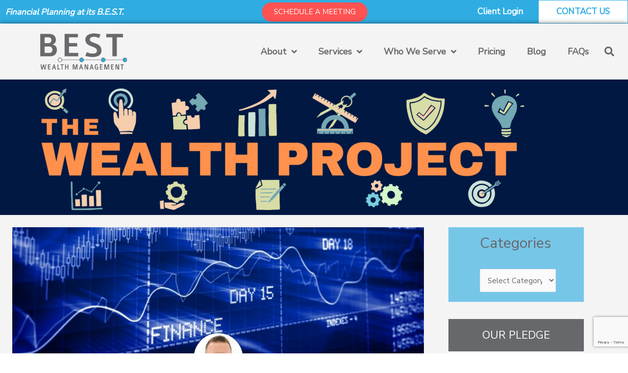

--- FILE ---
content_type: text/html; charset=utf-8
request_url: https://www.google.com/recaptcha/api2/anchor?ar=1&k=6LfFhcYUAAAAAJT9wT7vhxXKduSqJaAEbAAJAcam&co=aHR0cHM6Ly93d3cuYmVzdHdlYWx0aC5uZXQ6NDQz&hl=en&type=v2_checkbox&v=PoyoqOPhxBO7pBk68S4YbpHZ&theme=light&size=normal&anchor-ms=20000&execute-ms=30000&cb=9l4emwap2kej
body_size: 49406
content:
<!DOCTYPE HTML><html dir="ltr" lang="en"><head><meta http-equiv="Content-Type" content="text/html; charset=UTF-8">
<meta http-equiv="X-UA-Compatible" content="IE=edge">
<title>reCAPTCHA</title>
<style type="text/css">
/* cyrillic-ext */
@font-face {
  font-family: 'Roboto';
  font-style: normal;
  font-weight: 400;
  font-stretch: 100%;
  src: url(//fonts.gstatic.com/s/roboto/v48/KFO7CnqEu92Fr1ME7kSn66aGLdTylUAMa3GUBHMdazTgWw.woff2) format('woff2');
  unicode-range: U+0460-052F, U+1C80-1C8A, U+20B4, U+2DE0-2DFF, U+A640-A69F, U+FE2E-FE2F;
}
/* cyrillic */
@font-face {
  font-family: 'Roboto';
  font-style: normal;
  font-weight: 400;
  font-stretch: 100%;
  src: url(//fonts.gstatic.com/s/roboto/v48/KFO7CnqEu92Fr1ME7kSn66aGLdTylUAMa3iUBHMdazTgWw.woff2) format('woff2');
  unicode-range: U+0301, U+0400-045F, U+0490-0491, U+04B0-04B1, U+2116;
}
/* greek-ext */
@font-face {
  font-family: 'Roboto';
  font-style: normal;
  font-weight: 400;
  font-stretch: 100%;
  src: url(//fonts.gstatic.com/s/roboto/v48/KFO7CnqEu92Fr1ME7kSn66aGLdTylUAMa3CUBHMdazTgWw.woff2) format('woff2');
  unicode-range: U+1F00-1FFF;
}
/* greek */
@font-face {
  font-family: 'Roboto';
  font-style: normal;
  font-weight: 400;
  font-stretch: 100%;
  src: url(//fonts.gstatic.com/s/roboto/v48/KFO7CnqEu92Fr1ME7kSn66aGLdTylUAMa3-UBHMdazTgWw.woff2) format('woff2');
  unicode-range: U+0370-0377, U+037A-037F, U+0384-038A, U+038C, U+038E-03A1, U+03A3-03FF;
}
/* math */
@font-face {
  font-family: 'Roboto';
  font-style: normal;
  font-weight: 400;
  font-stretch: 100%;
  src: url(//fonts.gstatic.com/s/roboto/v48/KFO7CnqEu92Fr1ME7kSn66aGLdTylUAMawCUBHMdazTgWw.woff2) format('woff2');
  unicode-range: U+0302-0303, U+0305, U+0307-0308, U+0310, U+0312, U+0315, U+031A, U+0326-0327, U+032C, U+032F-0330, U+0332-0333, U+0338, U+033A, U+0346, U+034D, U+0391-03A1, U+03A3-03A9, U+03B1-03C9, U+03D1, U+03D5-03D6, U+03F0-03F1, U+03F4-03F5, U+2016-2017, U+2034-2038, U+203C, U+2040, U+2043, U+2047, U+2050, U+2057, U+205F, U+2070-2071, U+2074-208E, U+2090-209C, U+20D0-20DC, U+20E1, U+20E5-20EF, U+2100-2112, U+2114-2115, U+2117-2121, U+2123-214F, U+2190, U+2192, U+2194-21AE, U+21B0-21E5, U+21F1-21F2, U+21F4-2211, U+2213-2214, U+2216-22FF, U+2308-230B, U+2310, U+2319, U+231C-2321, U+2336-237A, U+237C, U+2395, U+239B-23B7, U+23D0, U+23DC-23E1, U+2474-2475, U+25AF, U+25B3, U+25B7, U+25BD, U+25C1, U+25CA, U+25CC, U+25FB, U+266D-266F, U+27C0-27FF, U+2900-2AFF, U+2B0E-2B11, U+2B30-2B4C, U+2BFE, U+3030, U+FF5B, U+FF5D, U+1D400-1D7FF, U+1EE00-1EEFF;
}
/* symbols */
@font-face {
  font-family: 'Roboto';
  font-style: normal;
  font-weight: 400;
  font-stretch: 100%;
  src: url(//fonts.gstatic.com/s/roboto/v48/KFO7CnqEu92Fr1ME7kSn66aGLdTylUAMaxKUBHMdazTgWw.woff2) format('woff2');
  unicode-range: U+0001-000C, U+000E-001F, U+007F-009F, U+20DD-20E0, U+20E2-20E4, U+2150-218F, U+2190, U+2192, U+2194-2199, U+21AF, U+21E6-21F0, U+21F3, U+2218-2219, U+2299, U+22C4-22C6, U+2300-243F, U+2440-244A, U+2460-24FF, U+25A0-27BF, U+2800-28FF, U+2921-2922, U+2981, U+29BF, U+29EB, U+2B00-2BFF, U+4DC0-4DFF, U+FFF9-FFFB, U+10140-1018E, U+10190-1019C, U+101A0, U+101D0-101FD, U+102E0-102FB, U+10E60-10E7E, U+1D2C0-1D2D3, U+1D2E0-1D37F, U+1F000-1F0FF, U+1F100-1F1AD, U+1F1E6-1F1FF, U+1F30D-1F30F, U+1F315, U+1F31C, U+1F31E, U+1F320-1F32C, U+1F336, U+1F378, U+1F37D, U+1F382, U+1F393-1F39F, U+1F3A7-1F3A8, U+1F3AC-1F3AF, U+1F3C2, U+1F3C4-1F3C6, U+1F3CA-1F3CE, U+1F3D4-1F3E0, U+1F3ED, U+1F3F1-1F3F3, U+1F3F5-1F3F7, U+1F408, U+1F415, U+1F41F, U+1F426, U+1F43F, U+1F441-1F442, U+1F444, U+1F446-1F449, U+1F44C-1F44E, U+1F453, U+1F46A, U+1F47D, U+1F4A3, U+1F4B0, U+1F4B3, U+1F4B9, U+1F4BB, U+1F4BF, U+1F4C8-1F4CB, U+1F4D6, U+1F4DA, U+1F4DF, U+1F4E3-1F4E6, U+1F4EA-1F4ED, U+1F4F7, U+1F4F9-1F4FB, U+1F4FD-1F4FE, U+1F503, U+1F507-1F50B, U+1F50D, U+1F512-1F513, U+1F53E-1F54A, U+1F54F-1F5FA, U+1F610, U+1F650-1F67F, U+1F687, U+1F68D, U+1F691, U+1F694, U+1F698, U+1F6AD, U+1F6B2, U+1F6B9-1F6BA, U+1F6BC, U+1F6C6-1F6CF, U+1F6D3-1F6D7, U+1F6E0-1F6EA, U+1F6F0-1F6F3, U+1F6F7-1F6FC, U+1F700-1F7FF, U+1F800-1F80B, U+1F810-1F847, U+1F850-1F859, U+1F860-1F887, U+1F890-1F8AD, U+1F8B0-1F8BB, U+1F8C0-1F8C1, U+1F900-1F90B, U+1F93B, U+1F946, U+1F984, U+1F996, U+1F9E9, U+1FA00-1FA6F, U+1FA70-1FA7C, U+1FA80-1FA89, U+1FA8F-1FAC6, U+1FACE-1FADC, U+1FADF-1FAE9, U+1FAF0-1FAF8, U+1FB00-1FBFF;
}
/* vietnamese */
@font-face {
  font-family: 'Roboto';
  font-style: normal;
  font-weight: 400;
  font-stretch: 100%;
  src: url(//fonts.gstatic.com/s/roboto/v48/KFO7CnqEu92Fr1ME7kSn66aGLdTylUAMa3OUBHMdazTgWw.woff2) format('woff2');
  unicode-range: U+0102-0103, U+0110-0111, U+0128-0129, U+0168-0169, U+01A0-01A1, U+01AF-01B0, U+0300-0301, U+0303-0304, U+0308-0309, U+0323, U+0329, U+1EA0-1EF9, U+20AB;
}
/* latin-ext */
@font-face {
  font-family: 'Roboto';
  font-style: normal;
  font-weight: 400;
  font-stretch: 100%;
  src: url(//fonts.gstatic.com/s/roboto/v48/KFO7CnqEu92Fr1ME7kSn66aGLdTylUAMa3KUBHMdazTgWw.woff2) format('woff2');
  unicode-range: U+0100-02BA, U+02BD-02C5, U+02C7-02CC, U+02CE-02D7, U+02DD-02FF, U+0304, U+0308, U+0329, U+1D00-1DBF, U+1E00-1E9F, U+1EF2-1EFF, U+2020, U+20A0-20AB, U+20AD-20C0, U+2113, U+2C60-2C7F, U+A720-A7FF;
}
/* latin */
@font-face {
  font-family: 'Roboto';
  font-style: normal;
  font-weight: 400;
  font-stretch: 100%;
  src: url(//fonts.gstatic.com/s/roboto/v48/KFO7CnqEu92Fr1ME7kSn66aGLdTylUAMa3yUBHMdazQ.woff2) format('woff2');
  unicode-range: U+0000-00FF, U+0131, U+0152-0153, U+02BB-02BC, U+02C6, U+02DA, U+02DC, U+0304, U+0308, U+0329, U+2000-206F, U+20AC, U+2122, U+2191, U+2193, U+2212, U+2215, U+FEFF, U+FFFD;
}
/* cyrillic-ext */
@font-face {
  font-family: 'Roboto';
  font-style: normal;
  font-weight: 500;
  font-stretch: 100%;
  src: url(//fonts.gstatic.com/s/roboto/v48/KFO7CnqEu92Fr1ME7kSn66aGLdTylUAMa3GUBHMdazTgWw.woff2) format('woff2');
  unicode-range: U+0460-052F, U+1C80-1C8A, U+20B4, U+2DE0-2DFF, U+A640-A69F, U+FE2E-FE2F;
}
/* cyrillic */
@font-face {
  font-family: 'Roboto';
  font-style: normal;
  font-weight: 500;
  font-stretch: 100%;
  src: url(//fonts.gstatic.com/s/roboto/v48/KFO7CnqEu92Fr1ME7kSn66aGLdTylUAMa3iUBHMdazTgWw.woff2) format('woff2');
  unicode-range: U+0301, U+0400-045F, U+0490-0491, U+04B0-04B1, U+2116;
}
/* greek-ext */
@font-face {
  font-family: 'Roboto';
  font-style: normal;
  font-weight: 500;
  font-stretch: 100%;
  src: url(//fonts.gstatic.com/s/roboto/v48/KFO7CnqEu92Fr1ME7kSn66aGLdTylUAMa3CUBHMdazTgWw.woff2) format('woff2');
  unicode-range: U+1F00-1FFF;
}
/* greek */
@font-face {
  font-family: 'Roboto';
  font-style: normal;
  font-weight: 500;
  font-stretch: 100%;
  src: url(//fonts.gstatic.com/s/roboto/v48/KFO7CnqEu92Fr1ME7kSn66aGLdTylUAMa3-UBHMdazTgWw.woff2) format('woff2');
  unicode-range: U+0370-0377, U+037A-037F, U+0384-038A, U+038C, U+038E-03A1, U+03A3-03FF;
}
/* math */
@font-face {
  font-family: 'Roboto';
  font-style: normal;
  font-weight: 500;
  font-stretch: 100%;
  src: url(//fonts.gstatic.com/s/roboto/v48/KFO7CnqEu92Fr1ME7kSn66aGLdTylUAMawCUBHMdazTgWw.woff2) format('woff2');
  unicode-range: U+0302-0303, U+0305, U+0307-0308, U+0310, U+0312, U+0315, U+031A, U+0326-0327, U+032C, U+032F-0330, U+0332-0333, U+0338, U+033A, U+0346, U+034D, U+0391-03A1, U+03A3-03A9, U+03B1-03C9, U+03D1, U+03D5-03D6, U+03F0-03F1, U+03F4-03F5, U+2016-2017, U+2034-2038, U+203C, U+2040, U+2043, U+2047, U+2050, U+2057, U+205F, U+2070-2071, U+2074-208E, U+2090-209C, U+20D0-20DC, U+20E1, U+20E5-20EF, U+2100-2112, U+2114-2115, U+2117-2121, U+2123-214F, U+2190, U+2192, U+2194-21AE, U+21B0-21E5, U+21F1-21F2, U+21F4-2211, U+2213-2214, U+2216-22FF, U+2308-230B, U+2310, U+2319, U+231C-2321, U+2336-237A, U+237C, U+2395, U+239B-23B7, U+23D0, U+23DC-23E1, U+2474-2475, U+25AF, U+25B3, U+25B7, U+25BD, U+25C1, U+25CA, U+25CC, U+25FB, U+266D-266F, U+27C0-27FF, U+2900-2AFF, U+2B0E-2B11, U+2B30-2B4C, U+2BFE, U+3030, U+FF5B, U+FF5D, U+1D400-1D7FF, U+1EE00-1EEFF;
}
/* symbols */
@font-face {
  font-family: 'Roboto';
  font-style: normal;
  font-weight: 500;
  font-stretch: 100%;
  src: url(//fonts.gstatic.com/s/roboto/v48/KFO7CnqEu92Fr1ME7kSn66aGLdTylUAMaxKUBHMdazTgWw.woff2) format('woff2');
  unicode-range: U+0001-000C, U+000E-001F, U+007F-009F, U+20DD-20E0, U+20E2-20E4, U+2150-218F, U+2190, U+2192, U+2194-2199, U+21AF, U+21E6-21F0, U+21F3, U+2218-2219, U+2299, U+22C4-22C6, U+2300-243F, U+2440-244A, U+2460-24FF, U+25A0-27BF, U+2800-28FF, U+2921-2922, U+2981, U+29BF, U+29EB, U+2B00-2BFF, U+4DC0-4DFF, U+FFF9-FFFB, U+10140-1018E, U+10190-1019C, U+101A0, U+101D0-101FD, U+102E0-102FB, U+10E60-10E7E, U+1D2C0-1D2D3, U+1D2E0-1D37F, U+1F000-1F0FF, U+1F100-1F1AD, U+1F1E6-1F1FF, U+1F30D-1F30F, U+1F315, U+1F31C, U+1F31E, U+1F320-1F32C, U+1F336, U+1F378, U+1F37D, U+1F382, U+1F393-1F39F, U+1F3A7-1F3A8, U+1F3AC-1F3AF, U+1F3C2, U+1F3C4-1F3C6, U+1F3CA-1F3CE, U+1F3D4-1F3E0, U+1F3ED, U+1F3F1-1F3F3, U+1F3F5-1F3F7, U+1F408, U+1F415, U+1F41F, U+1F426, U+1F43F, U+1F441-1F442, U+1F444, U+1F446-1F449, U+1F44C-1F44E, U+1F453, U+1F46A, U+1F47D, U+1F4A3, U+1F4B0, U+1F4B3, U+1F4B9, U+1F4BB, U+1F4BF, U+1F4C8-1F4CB, U+1F4D6, U+1F4DA, U+1F4DF, U+1F4E3-1F4E6, U+1F4EA-1F4ED, U+1F4F7, U+1F4F9-1F4FB, U+1F4FD-1F4FE, U+1F503, U+1F507-1F50B, U+1F50D, U+1F512-1F513, U+1F53E-1F54A, U+1F54F-1F5FA, U+1F610, U+1F650-1F67F, U+1F687, U+1F68D, U+1F691, U+1F694, U+1F698, U+1F6AD, U+1F6B2, U+1F6B9-1F6BA, U+1F6BC, U+1F6C6-1F6CF, U+1F6D3-1F6D7, U+1F6E0-1F6EA, U+1F6F0-1F6F3, U+1F6F7-1F6FC, U+1F700-1F7FF, U+1F800-1F80B, U+1F810-1F847, U+1F850-1F859, U+1F860-1F887, U+1F890-1F8AD, U+1F8B0-1F8BB, U+1F8C0-1F8C1, U+1F900-1F90B, U+1F93B, U+1F946, U+1F984, U+1F996, U+1F9E9, U+1FA00-1FA6F, U+1FA70-1FA7C, U+1FA80-1FA89, U+1FA8F-1FAC6, U+1FACE-1FADC, U+1FADF-1FAE9, U+1FAF0-1FAF8, U+1FB00-1FBFF;
}
/* vietnamese */
@font-face {
  font-family: 'Roboto';
  font-style: normal;
  font-weight: 500;
  font-stretch: 100%;
  src: url(//fonts.gstatic.com/s/roboto/v48/KFO7CnqEu92Fr1ME7kSn66aGLdTylUAMa3OUBHMdazTgWw.woff2) format('woff2');
  unicode-range: U+0102-0103, U+0110-0111, U+0128-0129, U+0168-0169, U+01A0-01A1, U+01AF-01B0, U+0300-0301, U+0303-0304, U+0308-0309, U+0323, U+0329, U+1EA0-1EF9, U+20AB;
}
/* latin-ext */
@font-face {
  font-family: 'Roboto';
  font-style: normal;
  font-weight: 500;
  font-stretch: 100%;
  src: url(//fonts.gstatic.com/s/roboto/v48/KFO7CnqEu92Fr1ME7kSn66aGLdTylUAMa3KUBHMdazTgWw.woff2) format('woff2');
  unicode-range: U+0100-02BA, U+02BD-02C5, U+02C7-02CC, U+02CE-02D7, U+02DD-02FF, U+0304, U+0308, U+0329, U+1D00-1DBF, U+1E00-1E9F, U+1EF2-1EFF, U+2020, U+20A0-20AB, U+20AD-20C0, U+2113, U+2C60-2C7F, U+A720-A7FF;
}
/* latin */
@font-face {
  font-family: 'Roboto';
  font-style: normal;
  font-weight: 500;
  font-stretch: 100%;
  src: url(//fonts.gstatic.com/s/roboto/v48/KFO7CnqEu92Fr1ME7kSn66aGLdTylUAMa3yUBHMdazQ.woff2) format('woff2');
  unicode-range: U+0000-00FF, U+0131, U+0152-0153, U+02BB-02BC, U+02C6, U+02DA, U+02DC, U+0304, U+0308, U+0329, U+2000-206F, U+20AC, U+2122, U+2191, U+2193, U+2212, U+2215, U+FEFF, U+FFFD;
}
/* cyrillic-ext */
@font-face {
  font-family: 'Roboto';
  font-style: normal;
  font-weight: 900;
  font-stretch: 100%;
  src: url(//fonts.gstatic.com/s/roboto/v48/KFO7CnqEu92Fr1ME7kSn66aGLdTylUAMa3GUBHMdazTgWw.woff2) format('woff2');
  unicode-range: U+0460-052F, U+1C80-1C8A, U+20B4, U+2DE0-2DFF, U+A640-A69F, U+FE2E-FE2F;
}
/* cyrillic */
@font-face {
  font-family: 'Roboto';
  font-style: normal;
  font-weight: 900;
  font-stretch: 100%;
  src: url(//fonts.gstatic.com/s/roboto/v48/KFO7CnqEu92Fr1ME7kSn66aGLdTylUAMa3iUBHMdazTgWw.woff2) format('woff2');
  unicode-range: U+0301, U+0400-045F, U+0490-0491, U+04B0-04B1, U+2116;
}
/* greek-ext */
@font-face {
  font-family: 'Roboto';
  font-style: normal;
  font-weight: 900;
  font-stretch: 100%;
  src: url(//fonts.gstatic.com/s/roboto/v48/KFO7CnqEu92Fr1ME7kSn66aGLdTylUAMa3CUBHMdazTgWw.woff2) format('woff2');
  unicode-range: U+1F00-1FFF;
}
/* greek */
@font-face {
  font-family: 'Roboto';
  font-style: normal;
  font-weight: 900;
  font-stretch: 100%;
  src: url(//fonts.gstatic.com/s/roboto/v48/KFO7CnqEu92Fr1ME7kSn66aGLdTylUAMa3-UBHMdazTgWw.woff2) format('woff2');
  unicode-range: U+0370-0377, U+037A-037F, U+0384-038A, U+038C, U+038E-03A1, U+03A3-03FF;
}
/* math */
@font-face {
  font-family: 'Roboto';
  font-style: normal;
  font-weight: 900;
  font-stretch: 100%;
  src: url(//fonts.gstatic.com/s/roboto/v48/KFO7CnqEu92Fr1ME7kSn66aGLdTylUAMawCUBHMdazTgWw.woff2) format('woff2');
  unicode-range: U+0302-0303, U+0305, U+0307-0308, U+0310, U+0312, U+0315, U+031A, U+0326-0327, U+032C, U+032F-0330, U+0332-0333, U+0338, U+033A, U+0346, U+034D, U+0391-03A1, U+03A3-03A9, U+03B1-03C9, U+03D1, U+03D5-03D6, U+03F0-03F1, U+03F4-03F5, U+2016-2017, U+2034-2038, U+203C, U+2040, U+2043, U+2047, U+2050, U+2057, U+205F, U+2070-2071, U+2074-208E, U+2090-209C, U+20D0-20DC, U+20E1, U+20E5-20EF, U+2100-2112, U+2114-2115, U+2117-2121, U+2123-214F, U+2190, U+2192, U+2194-21AE, U+21B0-21E5, U+21F1-21F2, U+21F4-2211, U+2213-2214, U+2216-22FF, U+2308-230B, U+2310, U+2319, U+231C-2321, U+2336-237A, U+237C, U+2395, U+239B-23B7, U+23D0, U+23DC-23E1, U+2474-2475, U+25AF, U+25B3, U+25B7, U+25BD, U+25C1, U+25CA, U+25CC, U+25FB, U+266D-266F, U+27C0-27FF, U+2900-2AFF, U+2B0E-2B11, U+2B30-2B4C, U+2BFE, U+3030, U+FF5B, U+FF5D, U+1D400-1D7FF, U+1EE00-1EEFF;
}
/* symbols */
@font-face {
  font-family: 'Roboto';
  font-style: normal;
  font-weight: 900;
  font-stretch: 100%;
  src: url(//fonts.gstatic.com/s/roboto/v48/KFO7CnqEu92Fr1ME7kSn66aGLdTylUAMaxKUBHMdazTgWw.woff2) format('woff2');
  unicode-range: U+0001-000C, U+000E-001F, U+007F-009F, U+20DD-20E0, U+20E2-20E4, U+2150-218F, U+2190, U+2192, U+2194-2199, U+21AF, U+21E6-21F0, U+21F3, U+2218-2219, U+2299, U+22C4-22C6, U+2300-243F, U+2440-244A, U+2460-24FF, U+25A0-27BF, U+2800-28FF, U+2921-2922, U+2981, U+29BF, U+29EB, U+2B00-2BFF, U+4DC0-4DFF, U+FFF9-FFFB, U+10140-1018E, U+10190-1019C, U+101A0, U+101D0-101FD, U+102E0-102FB, U+10E60-10E7E, U+1D2C0-1D2D3, U+1D2E0-1D37F, U+1F000-1F0FF, U+1F100-1F1AD, U+1F1E6-1F1FF, U+1F30D-1F30F, U+1F315, U+1F31C, U+1F31E, U+1F320-1F32C, U+1F336, U+1F378, U+1F37D, U+1F382, U+1F393-1F39F, U+1F3A7-1F3A8, U+1F3AC-1F3AF, U+1F3C2, U+1F3C4-1F3C6, U+1F3CA-1F3CE, U+1F3D4-1F3E0, U+1F3ED, U+1F3F1-1F3F3, U+1F3F5-1F3F7, U+1F408, U+1F415, U+1F41F, U+1F426, U+1F43F, U+1F441-1F442, U+1F444, U+1F446-1F449, U+1F44C-1F44E, U+1F453, U+1F46A, U+1F47D, U+1F4A3, U+1F4B0, U+1F4B3, U+1F4B9, U+1F4BB, U+1F4BF, U+1F4C8-1F4CB, U+1F4D6, U+1F4DA, U+1F4DF, U+1F4E3-1F4E6, U+1F4EA-1F4ED, U+1F4F7, U+1F4F9-1F4FB, U+1F4FD-1F4FE, U+1F503, U+1F507-1F50B, U+1F50D, U+1F512-1F513, U+1F53E-1F54A, U+1F54F-1F5FA, U+1F610, U+1F650-1F67F, U+1F687, U+1F68D, U+1F691, U+1F694, U+1F698, U+1F6AD, U+1F6B2, U+1F6B9-1F6BA, U+1F6BC, U+1F6C6-1F6CF, U+1F6D3-1F6D7, U+1F6E0-1F6EA, U+1F6F0-1F6F3, U+1F6F7-1F6FC, U+1F700-1F7FF, U+1F800-1F80B, U+1F810-1F847, U+1F850-1F859, U+1F860-1F887, U+1F890-1F8AD, U+1F8B0-1F8BB, U+1F8C0-1F8C1, U+1F900-1F90B, U+1F93B, U+1F946, U+1F984, U+1F996, U+1F9E9, U+1FA00-1FA6F, U+1FA70-1FA7C, U+1FA80-1FA89, U+1FA8F-1FAC6, U+1FACE-1FADC, U+1FADF-1FAE9, U+1FAF0-1FAF8, U+1FB00-1FBFF;
}
/* vietnamese */
@font-face {
  font-family: 'Roboto';
  font-style: normal;
  font-weight: 900;
  font-stretch: 100%;
  src: url(//fonts.gstatic.com/s/roboto/v48/KFO7CnqEu92Fr1ME7kSn66aGLdTylUAMa3OUBHMdazTgWw.woff2) format('woff2');
  unicode-range: U+0102-0103, U+0110-0111, U+0128-0129, U+0168-0169, U+01A0-01A1, U+01AF-01B0, U+0300-0301, U+0303-0304, U+0308-0309, U+0323, U+0329, U+1EA0-1EF9, U+20AB;
}
/* latin-ext */
@font-face {
  font-family: 'Roboto';
  font-style: normal;
  font-weight: 900;
  font-stretch: 100%;
  src: url(//fonts.gstatic.com/s/roboto/v48/KFO7CnqEu92Fr1ME7kSn66aGLdTylUAMa3KUBHMdazTgWw.woff2) format('woff2');
  unicode-range: U+0100-02BA, U+02BD-02C5, U+02C7-02CC, U+02CE-02D7, U+02DD-02FF, U+0304, U+0308, U+0329, U+1D00-1DBF, U+1E00-1E9F, U+1EF2-1EFF, U+2020, U+20A0-20AB, U+20AD-20C0, U+2113, U+2C60-2C7F, U+A720-A7FF;
}
/* latin */
@font-face {
  font-family: 'Roboto';
  font-style: normal;
  font-weight: 900;
  font-stretch: 100%;
  src: url(//fonts.gstatic.com/s/roboto/v48/KFO7CnqEu92Fr1ME7kSn66aGLdTylUAMa3yUBHMdazQ.woff2) format('woff2');
  unicode-range: U+0000-00FF, U+0131, U+0152-0153, U+02BB-02BC, U+02C6, U+02DA, U+02DC, U+0304, U+0308, U+0329, U+2000-206F, U+20AC, U+2122, U+2191, U+2193, U+2212, U+2215, U+FEFF, U+FFFD;
}

</style>
<link rel="stylesheet" type="text/css" href="https://www.gstatic.com/recaptcha/releases/PoyoqOPhxBO7pBk68S4YbpHZ/styles__ltr.css">
<script nonce="c8g8OHmVeSgF-sy2aKTbGQ" type="text/javascript">window['__recaptcha_api'] = 'https://www.google.com/recaptcha/api2/';</script>
<script type="text/javascript" src="https://www.gstatic.com/recaptcha/releases/PoyoqOPhxBO7pBk68S4YbpHZ/recaptcha__en.js" nonce="c8g8OHmVeSgF-sy2aKTbGQ">
      
    </script></head>
<body><div id="rc-anchor-alert" class="rc-anchor-alert"></div>
<input type="hidden" id="recaptcha-token" value="[base64]">
<script type="text/javascript" nonce="c8g8OHmVeSgF-sy2aKTbGQ">
      recaptcha.anchor.Main.init("[\x22ainput\x22,[\x22bgdata\x22,\x22\x22,\[base64]/[base64]/[base64]/[base64]/[base64]/UltsKytdPUU6KEU8MjA0OD9SW2wrK109RT4+NnwxOTI6KChFJjY0NTEyKT09NTUyOTYmJk0rMTxjLmxlbmd0aCYmKGMuY2hhckNvZGVBdChNKzEpJjY0NTEyKT09NTYzMjA/[base64]/[base64]/[base64]/[base64]/[base64]/[base64]/[base64]\x22,\[base64]\x22,\x22wrrDvMOZbylBwrw/wphgSMKSQMO5ZsOie0R1XsKEIyvDm8Omd8K0fCBPwo/DjMOIw6/[base64]/CokbDssObORfDoD/CkMOFF2B2w4lew4HDs8Oww65GEh/CucOYFm1DDU83BcOvwrtlwp58IBdKw7dSwo3ClMOVw5XDtcOmwq9oYcKvw5RRw6fDjMOAw65DbcOrSCDDrMOWwod+EMKBw6TCpsOKbcKXw61Mw6hdw7t/woTDj8K+w6Q6w4TCgm/DjkgWw5TDuk3CjSx/[base64]/CscKOwoTCt8OPQyJlw5TDmgrDt8K6w5xUV8KGw5NYWcOwH8OTFTzCqsOiIMOIbsO/wqgqXcKGwpbDn3R2wp4HEj8ZGsOuXzvCmEMEPsOTXMOow4vDszfCkmPDhXkQw6bCpHk8wqrCmj56CBnDpMOew5Q0w5NlCCnCkWJ7wpXCrnYEPHzDl8ONw7zDhj9oTcKaw5U+w6XChcKVwr/DgMOMMcKTwqgGKsO5ecKYYMO6LWomworCocK5PsKGUwdPKsOKBDnDr8OLw40vZRPDk1nCqybCpsOvw7LDnRnCsgnCl8OWwqsdw6JBwrUfwqLCpMKtwonCgSJVw4h3fn3DjcKRwp5lYX4ZdENdVG/DnsKaTSAvPxpAasO1LsOcPsK1aR/CkMOzKwDDrcKfO8KTw4vDugZ5Ki0CwqgdbcOnwrzCtTN6AsKUTDDDjMOywolFw70KAMOHASvDuQbChigWw70rw7PDtcKMw4XCk3wBLn5wQMOCFsOLO8Olw67DsTlAwq7CvMOveQsXZcOwSMOWwobDscOzGAfDpcK+w4ogw5AWRTjDpMK/WR/CrlNkw57CisKfScK5wp7CuFEAw5LDhMKYGsOJF8O5w4cCAlzCsCwdaEBrwrDClAY2CMKmw6DCvCXDgMO9wqQcAAPCqkrCrcOVwpRcKFxawqcwVVTCowvCuMOEAxMdwrzDliAVWXc+W2kQZ0/DjhFtw6MBw4JZcMKWw7NOXsOucMKGwrpDw74nQTtkwrPDkhhLw4VbKMOvw75lwqTDs17CmQNaR8OMw7dkwodlYsKUwprDkwbDoyjDqMKRw6TDilxiaw5uwpHDszE/[base64]/DuxjCisKKbg7CgSbDiklaKMK+w5U9w5oMw5gNwqlWwpoCZVVEDkZ9ccKDw6rDscOuSw7CiFbCvcOOw6lawofCpcKGBzjCvV5/c8OdE8OFJSbDmnkUZMObGiLChX/DkWorwqlIR37DgQN9w7wcZDzDjkHDu8OOEhXDvXLDp2/DnMKebVISFnk7wrdRwoUJwq5hTSpTw4HCgsKOw73DlBAMwqEiwrXDlcOuw6YIw5HDlsKVUWMcwr59cjJGwrXCtylBSMOxw7fCgkp8M0TCo2Eyw4bCjHs4w63Co8O0JjV/Q03DvDXCnU8RYR0FwoNuwpJ5IMOZw7jDksKIaEpdwp5WQUnCssOEwqFvwoNewqDDmi3CgsOkQhXCjwIvZcOiV13Dni03PcKRwqFhNWRECcKsw7lUecOfGcK4GScBIljDvMOIb8OJNHPCssOWBAXCkAPCsxYDw6/Dh28WT8OkwrPDjn0DMyAxw7TDjsOrXxB2FcO2EsKkw6bCj2/DosOHKsOKw61nw6LDtMKUw7/DlQfDogHCrMKfw4LCgW/DpkjCoMKQwp8bw6I8w7BHSUo5w6HDvsK9w4oSwp7Dv8KNesOBwo9IHMO4w6YUbm7CmyBkwrNpw7kbw7gAw4jCjMOXKGvCu0fDjTfCkxHDrsKpwq7CucO/asOYX8OATm1Pw61Ew6PCo2LDt8OsDMOXw4dew6HDlypXGwLDjA3CtC1Ewr7DoR4eORjDkMKydCprw6xZbcKHMkjCnBFcEsOrw5R6w6PDvcKwSB/Du8K6wrpPIMO7Dl7DhxQ0wo57w7F7M0ctwpjDtMO/w5oWEkVKNAfCpcKRB8KRRMOEw4ZlEScpwrEzw53CuH4Gw4/DhsK5LMO7L8KGHMKWambCt1JOTHTDj8KKwr1GDcOJw5bDhMKHP0vDhi7DocOUL8KIwqozwrPCh8OxwqLDusK+VcORw43Cv0ckfMO6wqnCpsO7A3rDqU8KPcOKC31Cw7bDoMO2GULDrnwPQcOZwohXWlJGViXCjsKYw4FVZMOjB0DCnwvDk8Kow6l1wqc/wpzDjHTDpWImwpHCjMKfwpx/EsK8W8ODDwjCg8K/Bng8wpVoDngTTRfChcKVw68FT1weP8KFwrbCknHDvMKcw4VVwohZw67DqMKyGlsbXsOwKjrDuivDgMOyw4JbOFXCscKYYUPDjcKDw4Atw4ddwoVmBFPCtMOrGMKJf8KSZnF/wpbCt1BfASXCnU9CFcO9Cyopw5LCicOuGTTDhsKWYMOYw57CssO2asOlw7Yuw5bDkMKfFsKRw6fCnsONasKHDWbCkwfCoRwVb8Kdw5LCvsKmw7V8w7QmA8Kqw5VpJDzDuhBgNMKMGsKbcU4JwqB4B8OcUMKlw5fCm8KEwokqSgfClMKswqnDnT/[base64]/CsQ3DjWzDpHLDg8Kbw4nCoXzCr8KDwqTDnEbDvMOxw4bCgyA6w4x2w6h5w5AfVXcLAcKDw6wqwrHDmsOhwrPDoMKDYDDCvcOoTTkNd8KJWcObVsK6w7d8PsKCwo5GS0bCpMKYwqTCm1FfwrTDu3PDjxrCv2s1PkM3wp/Cm2TCn8OAc8OGwpUNIsKPH8O4woPClmdJaExoIcKQw7MCwqJSwrFMw6DDvx3Cp8OPw60sw5HChhs5w78hWsOFEmzCpMOsw7/DhA7DmcK5wqDDpwB/wrBkwpAKwrFEw68AcMORAUfDpmvCpMOMf1rCtsKxw7jCmcO4DFNZw7jDnDhXRyfDjFjDrUotwqZpwozDn8KqBiodwrMKZMKONxTDtEZOd8KnwqfDniLCssKcwrk2WS/CikZwFVnCmnAVwpnCkUl0w7TChcO2SE7Cl8Kzw5nDmWEkAWMmwpwLKmvCgHcVwovDkcOjwrHDgA/CosOibm7CkwrCmlcyBwg4wq8DQsOiHMKww6LDszTDtWHDuXRlVFgawrAgGsKbw71qw7Y+dVNYFcOpdFbDucOhfVlCwqHCgn/CmGfDkyjCq2YlSH4pw7pMw7vDqGTCoXHDnsK1wqZUwrXCp0duOFVVwqfCgXgPABZHGSXCvMOfw5dVwpAxw4kcEMKTP8Kmwps7w5c/GH3CqMOFwq97wqPCv2wIw4A7NcKcwp3DuMOUP8KTDnfDmcKOw47DiSxYeUhsw40GE8K+PsK8eTrCjMOrw4/DnsOhQsOTNVFiPWtIwpLClw1Dw6PCp2zDgVVswqPDjMOAw4/[base64]/wrjDlnbCicOeClTCrMO7wrfDqH/ClgoPwo9Aw7vDq8KUHXFTFyTCicKYwqjDhMK0ecOVCsOhNsKyJsK1BsOtfz7ClDV7BMKtwpfDosKKwpbCm39CMMKdwofDtMOWRlEBwpfDjcKnG2/Cs2wkWS3CgBQtaMOddh7DtQkcWX7CjcK4dzPCtV4uwrBzR8OCfcKaw7HDnsOswoYxwpXCrDvCs8KXwqPCtHQBw6/[base64]/CmEfCs8OVwrQswq7CtDDCrMOOwrfCjcKOXyxAw7PDtMO3XsKaw5/DiR3ClWjCqcKdw4nCrsKIFWTDsk/ColTDiMKMJsORZkQbJlMtwqvDvhAaw6jCr8OJOMOvwpnDlw0+wrtMd8KBw7VcHjEWXAHCiGDCi0hgRcOFw4ZFS8Kwwq4kXQHCtWFWw77DgsKOe8Klf8KyA8OVwrTCv8K4w512wpZjY8ORUhHDtXNHwqDCvw/CslAtw6AHQcODwrduwq/DhcOIwphHeQYAwpLCkMOgSC/CrMKnBcOcwq03w50UPsO5G8O1OcO/[base64]/[base64]/Cg8OwTsKkHDs8wpYRw6E/fcKDw7ZfBio3w7gZUww/EsOuwo7CgsONV8OAwqnDqwvDmBPDoCDCjz14V8KKwoNlwpoKw5klwqBfw7vCriDDjQBcPAd/[base64]/DiMOWdnxgZMOBIMKca30bOh5Jw7TCkWpPw43Cv8KQwr0Qw47CpMKTwqkIFkoUMsOKw6/DtzJpA8OPeDMjOT8Yw48pLcKMwrPDhB1CPWdqDMOhwqU3wogAwqjDgMOSw70wEMOac8OvOi/DqMOBw6VzfMKkHgdkVMO8KTTDjAURw7ghNsOwH8KgwqFUexciW8KXNi/DkAAkUi7CmQfCqDZyUcOCw7XCq8OKcQ5owpUbwp9Lw4hdTk0fw7Z0w5PCpjLDhsOyDmBuTMOuJht1w5IDfSI4FhBCbRkDScKcFsOzN8OMBAzDpQHDhHAYwqEeDG4PwrnDqcOWw7bDs8KyJ33DtAEfwrk9w5gTWMKYfgLDl0AGMcOUWcK7wqnDusKgWyp8LMOEa0tyw5/DrUEpDz5RbH5XJ2cQbsKjUsK3wqoEFcO1CsOmHsKeXcKkL8OiZ8KSDsKEwrcqwqYZScKow7VCSi4RGVgkJsKRYHVjUkxlwqDDqMO9w4NMw5Vnw4ISwqR/cithaXHDrMK4wrc4XWXDl8OkAsKLw4jDpsOdeMKQQhnDkmTDsA91wq7Cv8ORXHTCucOeZMOBwplzw6HCqTlJwqcJMW8LwoPDuEzCjcOfHcO2w7DDhsKLwrfCjhzDocK4asOtw74VwrPDlcKrw7zChMK1ccKIBWdbY8KcBw/DmDbDkcKrKcOQwpXDmMOMHx1xwq/DnsOOwowiw73CujHDucOew6HDl8OAw7rCh8Oxw7w0N2FlHRjDrU0Ww7wywr5/[base64]/DtsKjwqQaJDjCuMK4eQPDp8ODfBXCjAjCuWBtasO0w7LDssKpwpd5NcKnfcKZwr8mw67CpkZbZcOPQcK6UyQxw6LDjFVLwowFMcKQQcOpJE7DrhESPMONwovCjBPDuMONR8KLOi0NCyFow6FYdw/[base64]/wp/DnMOJw5TDrQNxcsOww5jCgsO6IsKIw5rCvMK0w4jDhDlxw7gWw7Z1w6R0wpXCgAtfw6lzOn7Dm8OjK27CmkDDscKIQcOUw6sAw4w+OcK3w5zCnsOrVF7CthtpQ3rDkDBkwpIEw7DDnW57IH3CskghX8KsTXoxw6RRHhBvwr/DlcKcPUhmwrpXwodIw5QzOcOsCMOgw5vChMKMw6rCrMO4wqFKwoLCpQUQwqfDtQbClMKHPkvCiWjDr8OpAcOBPDM7w5sNw5ZzFmvCgSJNwpkOw4lyBWskW8OPJcOwasKzEMKsw6JKw5vCtcOjUE/CgSYfwoApB8O8w5fDimY4XW/DvkTDo0p3wqnCqVIjMsOkECHDn0rCrmQJRBXDucOjw7R1ScOpD8K6woRXwr81wrtmAD9dwrzDkMKRw7XCjXRrwqbDr0MmKAVgC8OZworDrEfCsTN2wp7DqQNZW0AMP8OLLy3CtsKmwpfDscK/R2bCozhES8OKwqM5dCnCvsK8woEKBE8uP8Otwp3DhQDDk8OYwoE5ah3Ct2Rcw5RXwrpjLMOCAirDm1vDm8OMwrgCw6BZLxHDssOyfG7DoMODwqTCk8KmRw5gDsOSwr3DiW4uJ2MXwrQ/GEPDiHPCggwNacOAwqVdw7rCpm/DjkTCkhPDrGfCiwLDgsK7SsKyZT8fw41ZFjZ6w6ksw5oUXsKTYFIlQwJmD2ohw63Co2LCjlnDgsKHw5t8woA6w63CmcKlw6lIF8OIwo3DocKXGQLCvnjDg8Kuwr48wrU2w5BsKiDCj0Ztw4soLgfCvMO/McO0eEPDqUV2YsKJwrtgazwnHcKNwpXCvAM7wqDDqcKqw63DiMOmGw54YsKVwqPCpMO6eyLCjcK9w7rClDTDucKswr/CpMKdwpdFK23Cr8KZXMOIfDbDuMKBwp3CjGw1woXDi3obwqzClQ8xwoPDr8KLwq9tw7QdwrXDtMKDQsK8wqDDtTZhw7w1wq56w6/DtsKlw4gcw69pVsOdOz7CoXLDvcOmw6Iew6gYw6sdw5USLVxxCMOnFMOYw4YBPETCtDbDo8O7ECAXCsOtE3Jlwpg3w4XDkcK5w5TCl8KAV8K8eMKLDC3CnMK3AcKWw57Cu8OQPsOzw6DCuVvDhHHDpQjDoTUwe8K9GcO7YAvDn8KfK1cFw5vCvR/CtXhMwq/DlMKXw5QOwr7Cq8OkPcK1I8K6AsOEwqE3FSrCuG1pYQfDrsO0KEIrAcOAw5gXwoEXEsO6w5pXwq5JwoZdBsOPN8K4w5VfeRAkw6hVwpfCkcObQcKmNi3CnsOwwoR7wqTCgsOcfMOTw4HDtsO3wrsgw77CicOGFFHDskktwq/ClsO2eG1oeMOFBlXCq8KDwqdewrHDksObw4wVworDuFd8w7NpwqYVw6wJdgTDiTrCqWzDlw/CvMKHdxHClHFzPcKPeB/CqMOiw6YvDh5ndVdYJ8OJw7zCqsOnMHTDii0QFXtCf2TClgZ4WSQZfxZOc8K3NV/DlcOfNMKrwpvDmMKgckkLZwHDn8OqVcKhw6/DqH3DsG3DucOQwqzCvyRQDsK/[base64]/Ch8OfwqtVe2zCozPCqwsJw6fDqG4uw7vDogxxwq3Dihp/w67Cu3gdwpZNw7E8wostw515w4A3DcKAwpLDphbCp8K+H8OXUMKYwpjDkg5BSXIrc8OZwpfCmMOWPcOVwrE5woFCGzwfw5nCmxojwqTCtgpvwqjCvklFwoIWwq/[base64]/[base64]/wq0rHsKxw4lbwo1sHMOswozDvMKESj0Fw6rDk8KnKh/DonHClcOmND3DpBJGKHZ9w7/CgFzDmx/[base64]/DvsOYw70YacKXTMK5Jg3DhzoRw7XCvcOawpJFw6LDq8K8wpbDmmUwBcKTwrTCt8Onwo5qccO4dUvCpMOYKxrDucKAX8K4eWkjf3FZwo0cSUAHVMOdZsOsw6DDscKbwoVWS8KZEsKNFxwMM8KQw6HCqlPDiVTCmE/Cgkx3IMOTcMO/w555w696w69BEnrCn8KwZ1TDm8K6eMO9w5p1w4Q+JcOVw5/DqcOWwofDlw/[base64]/c2B7CMOpw542HsKJwpzDpQ7DvsO9wpkEw78lEMOWw7V/Lk1mABlDw5ZhezfCj282w6/Dv8KRXXERYsKvIcKaDAR7wofCoE5RDghJPcK4wqvCtjoywqw9w5RKAUbDok3CrsKVGsO6woHDl8Onwr7ChsODPk7DqcKEbzDDnsOkwrEcwqnDjMKfw5h7asOPwplJwqsEwrrDlzsFw6BrBMONw5YQIMOvwq/[base64]/[base64]/Dh8Kew49ALHU/w6DCqUXDjsKjO0M8w41/ZMKCw7EcwoRHw7TDrFHDkGBUw7ctwpkowpbDmMO2woXDmsOcw6EpLcKuw7HClTrDpMKRWUTCs2nCtcO5BDjCuMKPX1TCocObwqgxLQQWwrDDq209ZcOdWcOQwqnDpSfCi8KWQsO2wp/DsiJVIxPCsivDpMKHwrdnw6LCpMOMwrjDrRTCgsKdw4bClUgnwr/ClDjDjcKvLTkUGzLCisOSPA3DsMKQwp8Aw7PClmMwwokvw4XClgPDocOIw7rCocKWQ8OLQcKwMcO6K8OGw5wTdsKswpjDsUM4V8KdPcOeQ8OrPcKQXjvCj8OlwpoeQEXCvx7CjsKSw5XCvxRQwoFRwpnCmRPCr0AFwp/DvcKYw5zDpm9Aw6ZPOMKyHsO3wrhmD8K3DH1cw7DCoznCicKhwoEGPcO4ICQnwqgFwpgQIxrDliwAw74Sw6ZtwobCgl3CpkFGw7TDrgseVUTCt1YTwqzCjlTCuXbCu8KrHUsuw4TCmgjDtRLDpcO1w5rCj8Kdw5E3wplfEC/DrGc/w53CocKvOsOQwq/CmsKFwqI0A8OYMsKPwoRjw7UOexgRQjvDjMOkw4rDpUPCqUzDqlbDsmo/[base64]/CsMOIwrpTwrgsw6PDjjnCnHB8woIfOyDDlxsrHsOcw6nDrFcCw5HCqcOdRGA3w4/Ct8K6w6vDgcOFejB9wr0uw5fCgBI+ZhXDsAHCkMOQwqnCvjJQJsKlLcKXwojDq1fCsEPDt8KoI349w59aSGPDucOHe8Ozw5HDkhHDpcKuw4N/SnFuwp/CiMOWwr1gw6vDkULCmwvDlUlqw67Dp8KewozDgcK6w6/[base64]/w7Fcw5TDqMOAwqELYsOmAsOgwpLDhMK0wqVNe146w5pyw6TCq2DCqA8SXRYhGEvCgsKie8K7wql/[base64]/DjBYhwoNvB1FHw6DDlHzCn8OkSWdFw5stL0/Dq8OQwqDCuMO7wrbCqcKewq3DvQs/wrzCgy3CncKlwooEa1HDnMKUwqfDuMO4wp5ZwoTCtiI4fHfDgArCqksoMn7DpwQawo7CpQoJHMOnIkFIdsKiwozDicOOw4/CmEAzWsKnC8KqJMOBw5M2ccKjAcK4wq/[base64]/CoHNDZMKlVCrChcO/CTDCmcKzw5XDmsObCMKDw5LDulzCssO8w4PDoAXDjWTClsOSPMKJw6cccAl+wpcIKT1GwonCvcOWw5XDu8K+wrLDu8KFwq9haMOWw5XCqcOEwq0Pcw/ChSQUEQAjw68Twp10wrfCmwvDmXU/TRfDkcO/DE/[base64]/w5ZbwqjDocORwqJEbMOoW8K8w6FTwojCmsO7YjzDtMKsw6DDuHQbw5cyQMKrwppZU23DpcK8M258w6DCvHNhwrLDunbClzLDiB/DrB50wr3DrcKRwpDCrsOXwpguRsONZcOTTsKXKEzCoMKcLwU6wpPDoUY+woYRHnoaEG1Xw6TCtsOaw6XDmMKLwot8w6M5WzwZwqZuVTnCtcOMwo/[base64]/Cu8KfwrAawq8MPMKuV8ORwqfCrMOxYURPwrFWccOQKsKow6zDok5fNMO3wrdmHQojVsOXw5zCrFTDjcOEw4HCtcKyw6vCmcKicMKrR2xcYkPDvMO9w6QQM8Ocw4jCgGPCl8Kaw6TCjsKOwrPDqcK8w63CsMKAwoEJwo5+wo/CkMOFV0bDqcKUBTFjwpciAjoPw5jDpEnCiGzDqcOkw5URfn/CvBJSworCqxjDp8OyNMKlXcO2XCLCl8ObdHPDiw0Xc8KNDsOew703wphaMB8kwohDw6ojVcO3PsK9w41aCsO1woHCjMKjPxVww41sw7HDjAZ+w5jDl8KLES3DrsK0w5kYG8OQD8Klwq/DqsOVHMOmEyRbwr4pI8OrXMKcw5XDlyZhwoJhMTxAwrnDg8K8MMOlwrYIw4DDpcOVwrzCnGN+KsK3X8OdP0LDgnXDq8KTwrjDo8KRw63DpsO6WS0ewo5dYAxMXsOjXAjCh8O8ScKAR8KHw7LCgHPDgwoUwr9iw4hgw7/DqEFgTcORwozDqQ5Bw6J7A8Ksw7LCjsO9w7JoLcK4OQg0wqvDusOGB8KhdsOZKMKswpsXw6vDm2Muw7t3FxIdw4fDrMOUwo3CmW4LZMOZw6/[base64]/DrCvDtFbDsS7CrMOpw50PCnnCkXF6O8O4wp46wqHDtsKsw6Iaw6YXFMOJP8KKw6RqBMKYwrHCj8K5w7Vnw656w6xhwotMFMKvwqFLH2nDs38zw5bDjCbCncOJwqcfOnjCoBZuwqRuwr0+NMOpRsO+wqMDw6FQw5d2wq9JWW7CszTCiQ/Dgl84w6XCqcK1B8Oywo/Dh8K5wpDDm8K5wqHDtcKUw5DDv8KfE0UUW0VuwqzCsg5iasKpYcO/fcKFwoQ5wp7Djxp6wocswot8wpBOWzUjw44ICCg6GsKBeMOpP25xw7rDq8Osw5PCshEJLsO4Xz/[base64]/DpMKWIMOlw7/DuDzDpxwwwr0CwrxWw6k3A8OMY8KfwqkYTF7CtETCpVbDhsOXRRZIcR0lw7PDsXNsBcKDwr56w6VEwpXCixnDq8OXI8KYdMOWDsO2wrAJwoQtdWMYEkRWwp8Rw6Y6w70hNRTDgcK3acK9w6lFw4/CtcKCw7LCqEBbwqXCn8KfJMKsw4vCgcKBEWnCt1TDr8K8wpXDhsKIb8O3NyfCjcKPwqvDsCDCp8ObHRDCoMKVUFsaw60tw7XDq3/[base64]/DuDLDv3LCqhjCvMO7wpwowqDCtQd8fEvCkMOZVsK4w6xIaBDDlsKfCCFAwph7J2McHBZtw4zCoMOYw5JfwonCmsOYPMO0A8KgdzPDusKZGcOpB8ONw5F4YQXCpcK/[base64]/Dg3LDvcKGQWrCrQTCu8KZWcKPwozDksKcw4lIw7PDp0ErBzTClsKSw57DkRvDucKewrQRCMOODsO3SMKkw7dDwofDjS/DlEHCp2/DpSrDixnDmsOEwrV/w5zCqMOHwqZrwrxVwqkTw5wRwr3DrMK0alDDjmnCm3HDhcOnJ8O6YcKIV8OeT8OoXcKfGlcgZw/[base64]/Ds8ODK1xmwqXDnMOcw5NvfCVBwovDkFnDkMKAdSDCmsObw67CocKpw6/CgcKnwoYcwo7Cin7CtQ7CiF/DtcKnFhTDvcKjHMOpb8OzF3FJwoXCj0nDpAtSw4TCtsOAw4ZJFcKPfAttCsOvw50sw6jDhcOkQ8KaIh9/w7vCqFDCr0drLB/Dg8KbwrUlw6Z6wonCrk/CpsOPUcOEwoEMFsOxX8Ksw6LCqjI1OsONEHLCmlHDuG8JQsOow43DsWE2fsOAwq9WI8OhQw7CpcK5MsKyRsOIPg7Cm8OUOsOPGnszRmvDvcKTOMKAwq5bEk5Cwo8bfsKFw6DDsMOOGMKmwrN7S0DDt0bCtX5/DMKYAcO9w4vCvyXDjcKGM8OTA1/Cl8OcGwc6RDvDgA3CucOowq/DhyjDmV5Hw6t0WwAIVkdVdsKuw7DDsR/CkyLDlcOQw686wqJywpYcR8K/[base64]/fiVxw6LCicOlwqHDugtgSWsuY8Kpwp7DgBpsw6E/ecOuwr5ibMKfw7LCu0Biwp87wo58woFkwrvCrVzCqMKcJBzCuW/DrcOcCmrCgsK0IDPCv8O2ZWoTw5/DslDDscOMcMK+Qw7CoMOWw5vCrcKDwqzCpgcCb3oBW8O3HQoLwpVdIcKawrttdH55w5XDukItIWNvwq3DvcKrK8ORw6tNw4RLw546w6LDoXF4IRlbPy5vAG/[base64]/[base64]/DlzwrccKOwogjBn4KGMKOfMO+w5PDjsKbw43Cu8Kow7JIwrbCscO0NMOcDcOZSjHCtsOzwoFNwrpLwrIRRR/Cly7CrAJUNcOAMVDDt8KJD8K/ZmvCksOlIsK6Q3TDvcK/[base64]/[base64]/[base64]/RShTwphWw5sawqvCoMOfw5jDrSzDiFbDgcKvUx/DiMKGaMOxW8K7HcK+TnjCpcOIwoM+wp/CpV5nBADCs8Kjw5IWfsKfRkrCiy3DiX4DwpFhSgtNwqwRXMOLFCXCqw3CisO9w4ZywoIzw6HCpGjDs8KDwrp8w7dQwoVlwpwZQw/CncKnwrwLBMKCQMOhwoFKZAJqEiAFRcKsw5Ilw5nDu1wMwrXDpmYaWsKSf8KwbsKtVcKfw4pcOcOSw4UvwoHDjgJnwrYgH8KUwqQtPRNZwqY3DE/DiE5ywod5DcO+w6nCrMKFFWBwwqlxLWLCmCXDucKFw6Ipw7gDw5PDiF3Dj8KSwpfDgcKmeQdQwq/ChmXCvsOvei3DjcOMD8KNwoTCnSPCgsObCsKsMGDDnURFwq3DvsKte8Ocwr3Ch8OKw5rDtCAmw4PCiA80wrpSwqJbworCo8OWI1/[base64]/Cp1rDocKsTW/ClsKgaT/DmcOjaBgzw55rwo4jwpTCsGTDrMOjw5ViJcOSU8O2bcKzaMK3H8O/RMKAVMKrwqcDw5Q+wr8ewplqZcKWel/Cu8KcbQg3QhlwGcO9YsOsPcOrwpRGbkHCvW7CnhnDgcOKw7dRbTDDrMKPwpbCssKTwpXCmcKDwr1zA8KtERpVwrLCncOkGhLCrF1DU8KEHzXDkMKhwoBGF8KFwqE6w67DtMOXSiUJw4zDosK/[base64]/ClMKhPmjCusO+BcO8w5HCq8Ocw6jDjsKiwpvCk0tkwoslIMKkw6YEwrN3wqDCgAfDksO4QSXCjsOtSXDDjcOsTGAmM8OqSMKxwq3Cg8Olw7nDsRoJM3LDmcK4wrFCwrjDmQDCl8KLw6zDnsO/woVrw4vDgsOIGijDqQdhKxnDhSxHw7puIhfDnz7CrcKWRz7Du8ODwqQlMGR7BsOSDcKxw7jDi8K2wofCgRYhZnbCnsKiJ8KqwqBiSCXCqMKbwrPDgz8wZxjDu8OnBsK8wonDgzNEw6hZw5/CrcK2RMOXw4HCm23CujEcwqzCmChXwq/Dt8KawpfCtMKEZsO1wpzCvErCjVbCr01jwofDtkzCrsKIPmYEEMOQw6DChX8nMULDvsOwLMOHw7zDnXbCo8OtccOpEkF6S8OBcsO5Yi1ufcOcNsKywoXCrcKqwrDDjldsw6Vfw6XDrMOTG8KRUMKdLsOOBMOBVMK0w7bDn1LCqGjDplZHJMKmw4nCncOlwoHDosK/fcOYwqTDuVI9cjXChC/[base64]/DgcK2w7jDnVR3w5dxw7PCjwjCtcKcB8O2w7rDl8OIwoPCmC5Pw6XDggNcw5fCoMOQw5fCkUNUw6DCiDXCicOocMKOwqfDo1clwoomcHTCpsKowpguwoFuYTp0w4HDkmVDwqAkwpDDqAgxIxh4w7M5wpbCjXsVw7lNw4vDu1fDn8OuF8O3w5/DisKNVcOew5QlbsKIwq0Uwo46w7fDj8OAHHQPwrTCmcODw5sUw7PCuFrDjsK/Lg7DvhhxwpjCgsK9w4hiw6AZf8OAWU9uJDQWBMKkGsKRw61ebgXCtcO+Z3fCoMOBwrTDqsKkw58pYsKGd8OAIMOwQEoXwp0JLiHDqMK8wpcOwp81XxVvwoXDmgnDnMOrw6ZtwoZbZ8OuM8OwwrkZw7ZSwp3DvRzDmMKoPQZqwozDrwvCpUDCiHjDtgrCqQjCpcK/[base64]/Cr8KQw5oqwpnDuQHDssKbSsKWwoJAasKvwpXCvcKcfHTDjn3CoMOhZcOSwpXDsSLCqjxVJcO0N8OIwrzDgQDCh8Kpw4PCrcKbwo0oLRDCo8OsIEQ1b8KEwpMdw78/wq7CiXdHwr16wpzCoRMubFQ2OlTCsMOEbsK9RCIMw4JIc8Otwqp9TMKIwpofw6/DgV8iXsKYNkNqfMOgf3XCrVrCiMO6diDDoTYGwpl9fjMzw4nDp0vClHFJDWxaw7/DnRduwrM4wqlbw7VAAcKhw63Dh1bDmcO8w73Dj8OQw7BKGMOZwpc0w5wYwoFHU8OxIMO+w4DCgcKxw5PDq3HCpMOcw7/[base64]/Dh0p3QzcndsKpADjCiE3Cs2PDosK/woPDqsOjAMO1wqcwHsOYNsKfwrnCm3rCrzRnPcKgwpFGBGdtWmYAEMOFXWbDh8OCw4Qlw7BHwrxNAALDnDnCocOAw4/CkXJIw4rCiHJQw4bDnTTDrxQ8HyDDj8Kow4bCqcKnw6RQw4/Dlx/Cp8OFw6nCkU/[base64]/DpcOSw5LDq8OGwpJnw67Co8OPw7fDksOVIn9rw5tqAsOtw7/[base64]/[base64]/[base64]/CsQs/wpttw7DCrCXCm8O4IsKdwpnDj8KTWMOTUn47V8O2wonDmwLDhsOYdsKXw5d8w5QowrjDu8Kyw6zDnn/Ch8K7NcK1wpXDg8KjdMOPwrkGwr9Kw4JSTcKawq1Iwq42QH3CgWXDn8O/fcOSwonDrm/CsCoPdWjDg8K9w63Dh8O6w7bCncOMwq/DmjnConUsw5Nswo/DvMOvworCpMOHw5fCkAXDtsKedBRHMhtWw4nDkQ/[base64]/Dp8KeJsOgDHBJwr/[base64]/[base64]/CpMOEZEPDuBtDwqFRNcO4w7fDoELCrMKAdzLDmcK6UVzDrcOobQfCq2DDl0oWMMORw6o5wrLDqzLCicOowofDqsKnNsOaw6pFw5zDtcOGwrMFwqXCuMKGQcO+w6QoSsOKdAhQw5fCuMKNw7xwLHDCuVnCiw4wQg16wpbCo8O4wonCncKYdcK1wobDpFY/a8Kqw7Nbw5/DnMKKeEzCqMKRw7TDmHYuw5HDmVBIwpsTH8KLw557LMKQRsK7LMOyHsKXw5jDmzPDrsK1bDBNOk7DoMOcE8KiE3kbfh0Mw6xBwqh2b8O7w6oUUjhDEsODR8Oew5PDpSjCkcOVwrPCiAXDuSzDt8KRHcOrwrtDR8KlcsK1b0/DpsONwp7DvU5Vwr/DhcKYXyHDssOhwqPCtzLDsMKaTXoqw7BvHMO1wrcSw5nDmgDDhRUwYcO7w4ABLsKuR2bCry9QwrbCt8KgAcKdwpDDh3bDocOcRwTCkzfCrMOcDcOIAcOCw7TDncO6BMKxwqbDmsKfw4PCi0bDjcKuHRJJE1jDukNbwr8/wooQwpbDo0hMI8O4IMKxLcKuwrt1acK2wp/CgMKjfhPCvMKZwrc6b8K+JXsHwqk7JMO6Q0sGenp2w6klXGFCFcOJS8K0VsO+wojDmMOBw7tlwp00dcO3w7A6SUo8wrzDlm0rRcO2fh4pwrzDvsOUw6lrw43CmMK/f8O0w6HCuBPClcOFB8ONw6rDuX/CuxbCocKbwp8FwqrDgljDtMOhC8K/QX7DlsO7WMKaKsOhw5ksw5lXw70aTnfCu2rCoiPCiMO+JVtvMAvCnUcNwq0BTgXCp8K7TiQ6FMKvw7JPw6/ClgXDmMKhw7dTw7PDuMOzwohEKMOawqpCw5HDt8OWXAjCiyjDusK3wq5oeCLCqcOEYivDtcOGUMKDTDtqScKuwpDDksOrLl/DuMObwpEMZU/DtcO3BirCtMKjdy3DpsOdwqBRwp/DrWrDpnRXw580P8OKwo55wqhcJsO3TEgsZiohFMKCFVA5J8Kzwp83AmLDkGvCmFYxdz5BwrfCjsKCEMK6w6N4Q8O8wqgMKB3CnWjDpFpTwrhrwqHCuDjCgcK7w4HDggbCu3TCrGgrZsOgL8KhwpUmEivDtsKQb8KEwpHClkw1wpDDmcOqTCd/w4d9bcO4woIPw7bDmHnDsSzDvC/Cnl97woJaLTHDsWzDpsK6w5xpfDzDmsKNURkFw6HDlMKJw5PDk0hBcMK0wqlQw6VDHcOjAsOuasK7wrQCMsO8IMKtaMO5woXCqsKOQgoKWT1zNRp7wqQ4wpXDmsK0bcKESw7DpsKRSm4FdcOTLsODw5nCj8K6ZgF8w77ClVHDi3XDv8OZwobDrzlOw5o/[base64]/[base64]/WRNWFsOow6jCp8Krw41Uw5Ebd8O8IcKLw7hDw6XCmMO8PFhzCSvDtcKYw6BYVMKAwoXCnhN5w7zDlSfDl8KRWcKDw5leI2BoIw94w4oeXAHCjsK+O8K5K8KxLMO6w6/[base64]/Coz3DrMOpwpzDohxOZCl8w6oZwrcGwo/CpkjDusONwrfDtUdUCRIbwohAKlA6WBDDh8OJOsKWKlFnFh3CkcOcHn7CoMKZf2/CucOFHcOtwqUZwpI8DhvCuMKEwpzClMOuw6/Cv8K8w4rDhMKDwqTDhcOOFcORSxXCk3fDi8OdHcOHwoMDUSFEFivDoyo9bT/CoD05w6BlSH5uAcKfwrTDscO4wr7ChWnCtn3CnX1gSMKWc8Kewo0PD3nClA5Zw5p5wpzDszJuwrzCgR/Dn3oZTDzDsHzDgjZjw70sY8KyOMKCCG3DmcOkwoHCtcKTwqHDhcOyBsKuZMOFwqBjwpDDhcKBwpMywr/CqMK5EWTCjT1gworDjSDCjHXChsKEw6YtwozClnXCjglocMOpw5/CtMO7MDnCuMOgwpURw5TCiBLDg8O0UsO3w67DtsO8woMzMsO5J8KSw5fDrz3CtMOSwovCpWjDuRAXc8OMA8KPU8O7wo8SwpfDkBFiGMOyw4/[base64]/DjsOGw4vCksO1woxrAQDDjnslw7sLFsOFwp/CnBHCh8KZwroWw5/[base64]/[base64]/Cl8OQwrpYw5pzShHDn0ldemRUw6R/VsKuw5sTwq3DlAQkKcOMHC5AQcKDwo/[base64]/LHBWwp7Cj8K6w6tkwqAeCXx1w7TDvUjCr8OOcmTDncOuw5TDoHPCs3bDqcOtI8OkbsKkcsK9wpwWwoNYPBPDksOBS8KvSyZXGMKJDMKuwr/CqMOXw78cfWLCmsKawod/E8OJw6bDs3/CjERBwoFywo8fwrbDllYFw4fCq27DqcOMWnEfMnAHwr/DhUoow4dPJS4bbzlOwoE/[base64]/Dm8K8w65/w7QjY8Krw6wbwo7Ct8OMw4FUFWN4STrDmsKhDzHDlsK3w5PCgsK5w4oRDMOUbCNQfEbDhcOzwpIsA0PCk8Ojwq8BYA4+wqwwFRvDsg/CsBQMw4XDuV3DpMKTHcKSw6ozw5c/dTAfYCB4w6nDgC5Ow6fCoR3CkChFSjvCgMKzMUDCksOZScO8wp0+w5nCn3Q9wqMdw6gGw5LCpsOfUD/CiMKnw5HCgDTDhcOkwo/[base64]/wq3DosOUwpTDpsO7woxhw6fCksKhRVoewq5LwpvCn2nDm8K8w7BXbsOQw4IAIMKlw6Nzw44FJ1zDocKVOcOqU8OWwojDtsOUwotyKA\\u003d\\u003d\x22],null,[\x22conf\x22,null,\x226LfFhcYUAAAAAJT9wT7vhxXKduSqJaAEbAAJAcam\x22,0,null,null,null,0,[21,125,63,73,95,87,41,43,42,83,102,105,109,121],[1017145,884],0,null,null,null,null,0,null,0,1,700,1,null,0,\[base64]/76lBhnEnQkZnOKMAhnM8xEZ\x22,0,1,null,null,1,null,0,1,null,null,null,0],\x22https://www.bestwealth.net:443\x22,null,[1,1,1],null,null,null,0,3600,[\x22https://www.google.com/intl/en/policies/privacy/\x22,\x22https://www.google.com/intl/en/policies/terms/\x22],\x22xELsNcBvGK6SmbHUCFUBxsJ42LEeaBQyQjjop3OIdmE\\u003d\x22,0,0,null,1,1768968334726,0,0,[218,127],null,[213,28,34,1],\x22RC-zbh-n0RmoKPTWA\x22,null,null,null,null,null,\x220dAFcWeA5inEsLH1xL1jUlOsqkaIM7vDBLd5F3Sh4pKIuG7H0jDFNZCjbBrAfUv283KgSBj4qvo_EFPbrTDTFlUBGxh_-6EJ_azQ\x22,1769051134940]");
    </script></body></html>

--- FILE ---
content_type: text/html; charset=utf-8
request_url: https://www.google.com/recaptcha/api2/anchor?ar=1&k=6Lc-baEqAAAAADwoN5p9LlTytgf2qrTGz5kCi3TB&co=aHR0cHM6Ly93d3cuYmVzdHdlYWx0aC5uZXQ6NDQz&hl=en&type=v3&v=PoyoqOPhxBO7pBk68S4YbpHZ&size=invisible&badge=bottomright&sa=Form&anchor-ms=20000&execute-ms=30000&cb=adp7hgv50ih5
body_size: 48554
content:
<!DOCTYPE HTML><html dir="ltr" lang="en"><head><meta http-equiv="Content-Type" content="text/html; charset=UTF-8">
<meta http-equiv="X-UA-Compatible" content="IE=edge">
<title>reCAPTCHA</title>
<style type="text/css">
/* cyrillic-ext */
@font-face {
  font-family: 'Roboto';
  font-style: normal;
  font-weight: 400;
  font-stretch: 100%;
  src: url(//fonts.gstatic.com/s/roboto/v48/KFO7CnqEu92Fr1ME7kSn66aGLdTylUAMa3GUBHMdazTgWw.woff2) format('woff2');
  unicode-range: U+0460-052F, U+1C80-1C8A, U+20B4, U+2DE0-2DFF, U+A640-A69F, U+FE2E-FE2F;
}
/* cyrillic */
@font-face {
  font-family: 'Roboto';
  font-style: normal;
  font-weight: 400;
  font-stretch: 100%;
  src: url(//fonts.gstatic.com/s/roboto/v48/KFO7CnqEu92Fr1ME7kSn66aGLdTylUAMa3iUBHMdazTgWw.woff2) format('woff2');
  unicode-range: U+0301, U+0400-045F, U+0490-0491, U+04B0-04B1, U+2116;
}
/* greek-ext */
@font-face {
  font-family: 'Roboto';
  font-style: normal;
  font-weight: 400;
  font-stretch: 100%;
  src: url(//fonts.gstatic.com/s/roboto/v48/KFO7CnqEu92Fr1ME7kSn66aGLdTylUAMa3CUBHMdazTgWw.woff2) format('woff2');
  unicode-range: U+1F00-1FFF;
}
/* greek */
@font-face {
  font-family: 'Roboto';
  font-style: normal;
  font-weight: 400;
  font-stretch: 100%;
  src: url(//fonts.gstatic.com/s/roboto/v48/KFO7CnqEu92Fr1ME7kSn66aGLdTylUAMa3-UBHMdazTgWw.woff2) format('woff2');
  unicode-range: U+0370-0377, U+037A-037F, U+0384-038A, U+038C, U+038E-03A1, U+03A3-03FF;
}
/* math */
@font-face {
  font-family: 'Roboto';
  font-style: normal;
  font-weight: 400;
  font-stretch: 100%;
  src: url(//fonts.gstatic.com/s/roboto/v48/KFO7CnqEu92Fr1ME7kSn66aGLdTylUAMawCUBHMdazTgWw.woff2) format('woff2');
  unicode-range: U+0302-0303, U+0305, U+0307-0308, U+0310, U+0312, U+0315, U+031A, U+0326-0327, U+032C, U+032F-0330, U+0332-0333, U+0338, U+033A, U+0346, U+034D, U+0391-03A1, U+03A3-03A9, U+03B1-03C9, U+03D1, U+03D5-03D6, U+03F0-03F1, U+03F4-03F5, U+2016-2017, U+2034-2038, U+203C, U+2040, U+2043, U+2047, U+2050, U+2057, U+205F, U+2070-2071, U+2074-208E, U+2090-209C, U+20D0-20DC, U+20E1, U+20E5-20EF, U+2100-2112, U+2114-2115, U+2117-2121, U+2123-214F, U+2190, U+2192, U+2194-21AE, U+21B0-21E5, U+21F1-21F2, U+21F4-2211, U+2213-2214, U+2216-22FF, U+2308-230B, U+2310, U+2319, U+231C-2321, U+2336-237A, U+237C, U+2395, U+239B-23B7, U+23D0, U+23DC-23E1, U+2474-2475, U+25AF, U+25B3, U+25B7, U+25BD, U+25C1, U+25CA, U+25CC, U+25FB, U+266D-266F, U+27C0-27FF, U+2900-2AFF, U+2B0E-2B11, U+2B30-2B4C, U+2BFE, U+3030, U+FF5B, U+FF5D, U+1D400-1D7FF, U+1EE00-1EEFF;
}
/* symbols */
@font-face {
  font-family: 'Roboto';
  font-style: normal;
  font-weight: 400;
  font-stretch: 100%;
  src: url(//fonts.gstatic.com/s/roboto/v48/KFO7CnqEu92Fr1ME7kSn66aGLdTylUAMaxKUBHMdazTgWw.woff2) format('woff2');
  unicode-range: U+0001-000C, U+000E-001F, U+007F-009F, U+20DD-20E0, U+20E2-20E4, U+2150-218F, U+2190, U+2192, U+2194-2199, U+21AF, U+21E6-21F0, U+21F3, U+2218-2219, U+2299, U+22C4-22C6, U+2300-243F, U+2440-244A, U+2460-24FF, U+25A0-27BF, U+2800-28FF, U+2921-2922, U+2981, U+29BF, U+29EB, U+2B00-2BFF, U+4DC0-4DFF, U+FFF9-FFFB, U+10140-1018E, U+10190-1019C, U+101A0, U+101D0-101FD, U+102E0-102FB, U+10E60-10E7E, U+1D2C0-1D2D3, U+1D2E0-1D37F, U+1F000-1F0FF, U+1F100-1F1AD, U+1F1E6-1F1FF, U+1F30D-1F30F, U+1F315, U+1F31C, U+1F31E, U+1F320-1F32C, U+1F336, U+1F378, U+1F37D, U+1F382, U+1F393-1F39F, U+1F3A7-1F3A8, U+1F3AC-1F3AF, U+1F3C2, U+1F3C4-1F3C6, U+1F3CA-1F3CE, U+1F3D4-1F3E0, U+1F3ED, U+1F3F1-1F3F3, U+1F3F5-1F3F7, U+1F408, U+1F415, U+1F41F, U+1F426, U+1F43F, U+1F441-1F442, U+1F444, U+1F446-1F449, U+1F44C-1F44E, U+1F453, U+1F46A, U+1F47D, U+1F4A3, U+1F4B0, U+1F4B3, U+1F4B9, U+1F4BB, U+1F4BF, U+1F4C8-1F4CB, U+1F4D6, U+1F4DA, U+1F4DF, U+1F4E3-1F4E6, U+1F4EA-1F4ED, U+1F4F7, U+1F4F9-1F4FB, U+1F4FD-1F4FE, U+1F503, U+1F507-1F50B, U+1F50D, U+1F512-1F513, U+1F53E-1F54A, U+1F54F-1F5FA, U+1F610, U+1F650-1F67F, U+1F687, U+1F68D, U+1F691, U+1F694, U+1F698, U+1F6AD, U+1F6B2, U+1F6B9-1F6BA, U+1F6BC, U+1F6C6-1F6CF, U+1F6D3-1F6D7, U+1F6E0-1F6EA, U+1F6F0-1F6F3, U+1F6F7-1F6FC, U+1F700-1F7FF, U+1F800-1F80B, U+1F810-1F847, U+1F850-1F859, U+1F860-1F887, U+1F890-1F8AD, U+1F8B0-1F8BB, U+1F8C0-1F8C1, U+1F900-1F90B, U+1F93B, U+1F946, U+1F984, U+1F996, U+1F9E9, U+1FA00-1FA6F, U+1FA70-1FA7C, U+1FA80-1FA89, U+1FA8F-1FAC6, U+1FACE-1FADC, U+1FADF-1FAE9, U+1FAF0-1FAF8, U+1FB00-1FBFF;
}
/* vietnamese */
@font-face {
  font-family: 'Roboto';
  font-style: normal;
  font-weight: 400;
  font-stretch: 100%;
  src: url(//fonts.gstatic.com/s/roboto/v48/KFO7CnqEu92Fr1ME7kSn66aGLdTylUAMa3OUBHMdazTgWw.woff2) format('woff2');
  unicode-range: U+0102-0103, U+0110-0111, U+0128-0129, U+0168-0169, U+01A0-01A1, U+01AF-01B0, U+0300-0301, U+0303-0304, U+0308-0309, U+0323, U+0329, U+1EA0-1EF9, U+20AB;
}
/* latin-ext */
@font-face {
  font-family: 'Roboto';
  font-style: normal;
  font-weight: 400;
  font-stretch: 100%;
  src: url(//fonts.gstatic.com/s/roboto/v48/KFO7CnqEu92Fr1ME7kSn66aGLdTylUAMa3KUBHMdazTgWw.woff2) format('woff2');
  unicode-range: U+0100-02BA, U+02BD-02C5, U+02C7-02CC, U+02CE-02D7, U+02DD-02FF, U+0304, U+0308, U+0329, U+1D00-1DBF, U+1E00-1E9F, U+1EF2-1EFF, U+2020, U+20A0-20AB, U+20AD-20C0, U+2113, U+2C60-2C7F, U+A720-A7FF;
}
/* latin */
@font-face {
  font-family: 'Roboto';
  font-style: normal;
  font-weight: 400;
  font-stretch: 100%;
  src: url(//fonts.gstatic.com/s/roboto/v48/KFO7CnqEu92Fr1ME7kSn66aGLdTylUAMa3yUBHMdazQ.woff2) format('woff2');
  unicode-range: U+0000-00FF, U+0131, U+0152-0153, U+02BB-02BC, U+02C6, U+02DA, U+02DC, U+0304, U+0308, U+0329, U+2000-206F, U+20AC, U+2122, U+2191, U+2193, U+2212, U+2215, U+FEFF, U+FFFD;
}
/* cyrillic-ext */
@font-face {
  font-family: 'Roboto';
  font-style: normal;
  font-weight: 500;
  font-stretch: 100%;
  src: url(//fonts.gstatic.com/s/roboto/v48/KFO7CnqEu92Fr1ME7kSn66aGLdTylUAMa3GUBHMdazTgWw.woff2) format('woff2');
  unicode-range: U+0460-052F, U+1C80-1C8A, U+20B4, U+2DE0-2DFF, U+A640-A69F, U+FE2E-FE2F;
}
/* cyrillic */
@font-face {
  font-family: 'Roboto';
  font-style: normal;
  font-weight: 500;
  font-stretch: 100%;
  src: url(//fonts.gstatic.com/s/roboto/v48/KFO7CnqEu92Fr1ME7kSn66aGLdTylUAMa3iUBHMdazTgWw.woff2) format('woff2');
  unicode-range: U+0301, U+0400-045F, U+0490-0491, U+04B0-04B1, U+2116;
}
/* greek-ext */
@font-face {
  font-family: 'Roboto';
  font-style: normal;
  font-weight: 500;
  font-stretch: 100%;
  src: url(//fonts.gstatic.com/s/roboto/v48/KFO7CnqEu92Fr1ME7kSn66aGLdTylUAMa3CUBHMdazTgWw.woff2) format('woff2');
  unicode-range: U+1F00-1FFF;
}
/* greek */
@font-face {
  font-family: 'Roboto';
  font-style: normal;
  font-weight: 500;
  font-stretch: 100%;
  src: url(//fonts.gstatic.com/s/roboto/v48/KFO7CnqEu92Fr1ME7kSn66aGLdTylUAMa3-UBHMdazTgWw.woff2) format('woff2');
  unicode-range: U+0370-0377, U+037A-037F, U+0384-038A, U+038C, U+038E-03A1, U+03A3-03FF;
}
/* math */
@font-face {
  font-family: 'Roboto';
  font-style: normal;
  font-weight: 500;
  font-stretch: 100%;
  src: url(//fonts.gstatic.com/s/roboto/v48/KFO7CnqEu92Fr1ME7kSn66aGLdTylUAMawCUBHMdazTgWw.woff2) format('woff2');
  unicode-range: U+0302-0303, U+0305, U+0307-0308, U+0310, U+0312, U+0315, U+031A, U+0326-0327, U+032C, U+032F-0330, U+0332-0333, U+0338, U+033A, U+0346, U+034D, U+0391-03A1, U+03A3-03A9, U+03B1-03C9, U+03D1, U+03D5-03D6, U+03F0-03F1, U+03F4-03F5, U+2016-2017, U+2034-2038, U+203C, U+2040, U+2043, U+2047, U+2050, U+2057, U+205F, U+2070-2071, U+2074-208E, U+2090-209C, U+20D0-20DC, U+20E1, U+20E5-20EF, U+2100-2112, U+2114-2115, U+2117-2121, U+2123-214F, U+2190, U+2192, U+2194-21AE, U+21B0-21E5, U+21F1-21F2, U+21F4-2211, U+2213-2214, U+2216-22FF, U+2308-230B, U+2310, U+2319, U+231C-2321, U+2336-237A, U+237C, U+2395, U+239B-23B7, U+23D0, U+23DC-23E1, U+2474-2475, U+25AF, U+25B3, U+25B7, U+25BD, U+25C1, U+25CA, U+25CC, U+25FB, U+266D-266F, U+27C0-27FF, U+2900-2AFF, U+2B0E-2B11, U+2B30-2B4C, U+2BFE, U+3030, U+FF5B, U+FF5D, U+1D400-1D7FF, U+1EE00-1EEFF;
}
/* symbols */
@font-face {
  font-family: 'Roboto';
  font-style: normal;
  font-weight: 500;
  font-stretch: 100%;
  src: url(//fonts.gstatic.com/s/roboto/v48/KFO7CnqEu92Fr1ME7kSn66aGLdTylUAMaxKUBHMdazTgWw.woff2) format('woff2');
  unicode-range: U+0001-000C, U+000E-001F, U+007F-009F, U+20DD-20E0, U+20E2-20E4, U+2150-218F, U+2190, U+2192, U+2194-2199, U+21AF, U+21E6-21F0, U+21F3, U+2218-2219, U+2299, U+22C4-22C6, U+2300-243F, U+2440-244A, U+2460-24FF, U+25A0-27BF, U+2800-28FF, U+2921-2922, U+2981, U+29BF, U+29EB, U+2B00-2BFF, U+4DC0-4DFF, U+FFF9-FFFB, U+10140-1018E, U+10190-1019C, U+101A0, U+101D0-101FD, U+102E0-102FB, U+10E60-10E7E, U+1D2C0-1D2D3, U+1D2E0-1D37F, U+1F000-1F0FF, U+1F100-1F1AD, U+1F1E6-1F1FF, U+1F30D-1F30F, U+1F315, U+1F31C, U+1F31E, U+1F320-1F32C, U+1F336, U+1F378, U+1F37D, U+1F382, U+1F393-1F39F, U+1F3A7-1F3A8, U+1F3AC-1F3AF, U+1F3C2, U+1F3C4-1F3C6, U+1F3CA-1F3CE, U+1F3D4-1F3E0, U+1F3ED, U+1F3F1-1F3F3, U+1F3F5-1F3F7, U+1F408, U+1F415, U+1F41F, U+1F426, U+1F43F, U+1F441-1F442, U+1F444, U+1F446-1F449, U+1F44C-1F44E, U+1F453, U+1F46A, U+1F47D, U+1F4A3, U+1F4B0, U+1F4B3, U+1F4B9, U+1F4BB, U+1F4BF, U+1F4C8-1F4CB, U+1F4D6, U+1F4DA, U+1F4DF, U+1F4E3-1F4E6, U+1F4EA-1F4ED, U+1F4F7, U+1F4F9-1F4FB, U+1F4FD-1F4FE, U+1F503, U+1F507-1F50B, U+1F50D, U+1F512-1F513, U+1F53E-1F54A, U+1F54F-1F5FA, U+1F610, U+1F650-1F67F, U+1F687, U+1F68D, U+1F691, U+1F694, U+1F698, U+1F6AD, U+1F6B2, U+1F6B9-1F6BA, U+1F6BC, U+1F6C6-1F6CF, U+1F6D3-1F6D7, U+1F6E0-1F6EA, U+1F6F0-1F6F3, U+1F6F7-1F6FC, U+1F700-1F7FF, U+1F800-1F80B, U+1F810-1F847, U+1F850-1F859, U+1F860-1F887, U+1F890-1F8AD, U+1F8B0-1F8BB, U+1F8C0-1F8C1, U+1F900-1F90B, U+1F93B, U+1F946, U+1F984, U+1F996, U+1F9E9, U+1FA00-1FA6F, U+1FA70-1FA7C, U+1FA80-1FA89, U+1FA8F-1FAC6, U+1FACE-1FADC, U+1FADF-1FAE9, U+1FAF0-1FAF8, U+1FB00-1FBFF;
}
/* vietnamese */
@font-face {
  font-family: 'Roboto';
  font-style: normal;
  font-weight: 500;
  font-stretch: 100%;
  src: url(//fonts.gstatic.com/s/roboto/v48/KFO7CnqEu92Fr1ME7kSn66aGLdTylUAMa3OUBHMdazTgWw.woff2) format('woff2');
  unicode-range: U+0102-0103, U+0110-0111, U+0128-0129, U+0168-0169, U+01A0-01A1, U+01AF-01B0, U+0300-0301, U+0303-0304, U+0308-0309, U+0323, U+0329, U+1EA0-1EF9, U+20AB;
}
/* latin-ext */
@font-face {
  font-family: 'Roboto';
  font-style: normal;
  font-weight: 500;
  font-stretch: 100%;
  src: url(//fonts.gstatic.com/s/roboto/v48/KFO7CnqEu92Fr1ME7kSn66aGLdTylUAMa3KUBHMdazTgWw.woff2) format('woff2');
  unicode-range: U+0100-02BA, U+02BD-02C5, U+02C7-02CC, U+02CE-02D7, U+02DD-02FF, U+0304, U+0308, U+0329, U+1D00-1DBF, U+1E00-1E9F, U+1EF2-1EFF, U+2020, U+20A0-20AB, U+20AD-20C0, U+2113, U+2C60-2C7F, U+A720-A7FF;
}
/* latin */
@font-face {
  font-family: 'Roboto';
  font-style: normal;
  font-weight: 500;
  font-stretch: 100%;
  src: url(//fonts.gstatic.com/s/roboto/v48/KFO7CnqEu92Fr1ME7kSn66aGLdTylUAMa3yUBHMdazQ.woff2) format('woff2');
  unicode-range: U+0000-00FF, U+0131, U+0152-0153, U+02BB-02BC, U+02C6, U+02DA, U+02DC, U+0304, U+0308, U+0329, U+2000-206F, U+20AC, U+2122, U+2191, U+2193, U+2212, U+2215, U+FEFF, U+FFFD;
}
/* cyrillic-ext */
@font-face {
  font-family: 'Roboto';
  font-style: normal;
  font-weight: 900;
  font-stretch: 100%;
  src: url(//fonts.gstatic.com/s/roboto/v48/KFO7CnqEu92Fr1ME7kSn66aGLdTylUAMa3GUBHMdazTgWw.woff2) format('woff2');
  unicode-range: U+0460-052F, U+1C80-1C8A, U+20B4, U+2DE0-2DFF, U+A640-A69F, U+FE2E-FE2F;
}
/* cyrillic */
@font-face {
  font-family: 'Roboto';
  font-style: normal;
  font-weight: 900;
  font-stretch: 100%;
  src: url(//fonts.gstatic.com/s/roboto/v48/KFO7CnqEu92Fr1ME7kSn66aGLdTylUAMa3iUBHMdazTgWw.woff2) format('woff2');
  unicode-range: U+0301, U+0400-045F, U+0490-0491, U+04B0-04B1, U+2116;
}
/* greek-ext */
@font-face {
  font-family: 'Roboto';
  font-style: normal;
  font-weight: 900;
  font-stretch: 100%;
  src: url(//fonts.gstatic.com/s/roboto/v48/KFO7CnqEu92Fr1ME7kSn66aGLdTylUAMa3CUBHMdazTgWw.woff2) format('woff2');
  unicode-range: U+1F00-1FFF;
}
/* greek */
@font-face {
  font-family: 'Roboto';
  font-style: normal;
  font-weight: 900;
  font-stretch: 100%;
  src: url(//fonts.gstatic.com/s/roboto/v48/KFO7CnqEu92Fr1ME7kSn66aGLdTylUAMa3-UBHMdazTgWw.woff2) format('woff2');
  unicode-range: U+0370-0377, U+037A-037F, U+0384-038A, U+038C, U+038E-03A1, U+03A3-03FF;
}
/* math */
@font-face {
  font-family: 'Roboto';
  font-style: normal;
  font-weight: 900;
  font-stretch: 100%;
  src: url(//fonts.gstatic.com/s/roboto/v48/KFO7CnqEu92Fr1ME7kSn66aGLdTylUAMawCUBHMdazTgWw.woff2) format('woff2');
  unicode-range: U+0302-0303, U+0305, U+0307-0308, U+0310, U+0312, U+0315, U+031A, U+0326-0327, U+032C, U+032F-0330, U+0332-0333, U+0338, U+033A, U+0346, U+034D, U+0391-03A1, U+03A3-03A9, U+03B1-03C9, U+03D1, U+03D5-03D6, U+03F0-03F1, U+03F4-03F5, U+2016-2017, U+2034-2038, U+203C, U+2040, U+2043, U+2047, U+2050, U+2057, U+205F, U+2070-2071, U+2074-208E, U+2090-209C, U+20D0-20DC, U+20E1, U+20E5-20EF, U+2100-2112, U+2114-2115, U+2117-2121, U+2123-214F, U+2190, U+2192, U+2194-21AE, U+21B0-21E5, U+21F1-21F2, U+21F4-2211, U+2213-2214, U+2216-22FF, U+2308-230B, U+2310, U+2319, U+231C-2321, U+2336-237A, U+237C, U+2395, U+239B-23B7, U+23D0, U+23DC-23E1, U+2474-2475, U+25AF, U+25B3, U+25B7, U+25BD, U+25C1, U+25CA, U+25CC, U+25FB, U+266D-266F, U+27C0-27FF, U+2900-2AFF, U+2B0E-2B11, U+2B30-2B4C, U+2BFE, U+3030, U+FF5B, U+FF5D, U+1D400-1D7FF, U+1EE00-1EEFF;
}
/* symbols */
@font-face {
  font-family: 'Roboto';
  font-style: normal;
  font-weight: 900;
  font-stretch: 100%;
  src: url(//fonts.gstatic.com/s/roboto/v48/KFO7CnqEu92Fr1ME7kSn66aGLdTylUAMaxKUBHMdazTgWw.woff2) format('woff2');
  unicode-range: U+0001-000C, U+000E-001F, U+007F-009F, U+20DD-20E0, U+20E2-20E4, U+2150-218F, U+2190, U+2192, U+2194-2199, U+21AF, U+21E6-21F0, U+21F3, U+2218-2219, U+2299, U+22C4-22C6, U+2300-243F, U+2440-244A, U+2460-24FF, U+25A0-27BF, U+2800-28FF, U+2921-2922, U+2981, U+29BF, U+29EB, U+2B00-2BFF, U+4DC0-4DFF, U+FFF9-FFFB, U+10140-1018E, U+10190-1019C, U+101A0, U+101D0-101FD, U+102E0-102FB, U+10E60-10E7E, U+1D2C0-1D2D3, U+1D2E0-1D37F, U+1F000-1F0FF, U+1F100-1F1AD, U+1F1E6-1F1FF, U+1F30D-1F30F, U+1F315, U+1F31C, U+1F31E, U+1F320-1F32C, U+1F336, U+1F378, U+1F37D, U+1F382, U+1F393-1F39F, U+1F3A7-1F3A8, U+1F3AC-1F3AF, U+1F3C2, U+1F3C4-1F3C6, U+1F3CA-1F3CE, U+1F3D4-1F3E0, U+1F3ED, U+1F3F1-1F3F3, U+1F3F5-1F3F7, U+1F408, U+1F415, U+1F41F, U+1F426, U+1F43F, U+1F441-1F442, U+1F444, U+1F446-1F449, U+1F44C-1F44E, U+1F453, U+1F46A, U+1F47D, U+1F4A3, U+1F4B0, U+1F4B3, U+1F4B9, U+1F4BB, U+1F4BF, U+1F4C8-1F4CB, U+1F4D6, U+1F4DA, U+1F4DF, U+1F4E3-1F4E6, U+1F4EA-1F4ED, U+1F4F7, U+1F4F9-1F4FB, U+1F4FD-1F4FE, U+1F503, U+1F507-1F50B, U+1F50D, U+1F512-1F513, U+1F53E-1F54A, U+1F54F-1F5FA, U+1F610, U+1F650-1F67F, U+1F687, U+1F68D, U+1F691, U+1F694, U+1F698, U+1F6AD, U+1F6B2, U+1F6B9-1F6BA, U+1F6BC, U+1F6C6-1F6CF, U+1F6D3-1F6D7, U+1F6E0-1F6EA, U+1F6F0-1F6F3, U+1F6F7-1F6FC, U+1F700-1F7FF, U+1F800-1F80B, U+1F810-1F847, U+1F850-1F859, U+1F860-1F887, U+1F890-1F8AD, U+1F8B0-1F8BB, U+1F8C0-1F8C1, U+1F900-1F90B, U+1F93B, U+1F946, U+1F984, U+1F996, U+1F9E9, U+1FA00-1FA6F, U+1FA70-1FA7C, U+1FA80-1FA89, U+1FA8F-1FAC6, U+1FACE-1FADC, U+1FADF-1FAE9, U+1FAF0-1FAF8, U+1FB00-1FBFF;
}
/* vietnamese */
@font-face {
  font-family: 'Roboto';
  font-style: normal;
  font-weight: 900;
  font-stretch: 100%;
  src: url(//fonts.gstatic.com/s/roboto/v48/KFO7CnqEu92Fr1ME7kSn66aGLdTylUAMa3OUBHMdazTgWw.woff2) format('woff2');
  unicode-range: U+0102-0103, U+0110-0111, U+0128-0129, U+0168-0169, U+01A0-01A1, U+01AF-01B0, U+0300-0301, U+0303-0304, U+0308-0309, U+0323, U+0329, U+1EA0-1EF9, U+20AB;
}
/* latin-ext */
@font-face {
  font-family: 'Roboto';
  font-style: normal;
  font-weight: 900;
  font-stretch: 100%;
  src: url(//fonts.gstatic.com/s/roboto/v48/KFO7CnqEu92Fr1ME7kSn66aGLdTylUAMa3KUBHMdazTgWw.woff2) format('woff2');
  unicode-range: U+0100-02BA, U+02BD-02C5, U+02C7-02CC, U+02CE-02D7, U+02DD-02FF, U+0304, U+0308, U+0329, U+1D00-1DBF, U+1E00-1E9F, U+1EF2-1EFF, U+2020, U+20A0-20AB, U+20AD-20C0, U+2113, U+2C60-2C7F, U+A720-A7FF;
}
/* latin */
@font-face {
  font-family: 'Roboto';
  font-style: normal;
  font-weight: 900;
  font-stretch: 100%;
  src: url(//fonts.gstatic.com/s/roboto/v48/KFO7CnqEu92Fr1ME7kSn66aGLdTylUAMa3yUBHMdazQ.woff2) format('woff2');
  unicode-range: U+0000-00FF, U+0131, U+0152-0153, U+02BB-02BC, U+02C6, U+02DA, U+02DC, U+0304, U+0308, U+0329, U+2000-206F, U+20AC, U+2122, U+2191, U+2193, U+2212, U+2215, U+FEFF, U+FFFD;
}

</style>
<link rel="stylesheet" type="text/css" href="https://www.gstatic.com/recaptcha/releases/PoyoqOPhxBO7pBk68S4YbpHZ/styles__ltr.css">
<script nonce="PyZq7lTeVyW9iHBV4EQUPA" type="text/javascript">window['__recaptcha_api'] = 'https://www.google.com/recaptcha/api2/';</script>
<script type="text/javascript" src="https://www.gstatic.com/recaptcha/releases/PoyoqOPhxBO7pBk68S4YbpHZ/recaptcha__en.js" nonce="PyZq7lTeVyW9iHBV4EQUPA">
      
    </script></head>
<body><div id="rc-anchor-alert" class="rc-anchor-alert"></div>
<input type="hidden" id="recaptcha-token" value="[base64]">
<script type="text/javascript" nonce="PyZq7lTeVyW9iHBV4EQUPA">
      recaptcha.anchor.Main.init("[\x22ainput\x22,[\x22bgdata\x22,\x22\x22,\[base64]/[base64]/[base64]/[base64]/[base64]/UltsKytdPUU6KEU8MjA0OD9SW2wrK109RT4+NnwxOTI6KChFJjY0NTEyKT09NTUyOTYmJk0rMTxjLmxlbmd0aCYmKGMuY2hhckNvZGVBdChNKzEpJjY0NTEyKT09NTYzMjA/[base64]/[base64]/[base64]/[base64]/[base64]/[base64]/[base64]\x22,\[base64]\\u003d\\u003d\x22,\x22JMKcWhbDh8OEwoNTw6ATEsOZHyrDghPCtCAyw60Dw77Du8Kcw4PCi2IRG0puUMOAGsO/K8Oaw47DhSltwqHCmMO/RA8jdcOdUMOYwpbDmsOSLBfDocKyw4Qww5YUWyjDjsK0fQ/Cm3xQw47Ct8KubcKpwprCjV8Qw7zDtcKGCsOkFsOYwpAXKnnCkx8ld0h7wo7CrSQ/GsKAw4LCixLDkMOXwp0eDw3CkmHCm8O3wq9aElRPwqMgQUPCnA/CvsObUzsQwqnDmggtTV8YeX8WWxzDlxV9w5ESw6RdIcK+w7xofMO/XMK9woRBw4A3czRcw7zDvnhww5V5DMODw4UywqfDjU7CswAUZ8O+w7x2wqJBZcKTwr/DmxvDtxTDg8K3w7HDrXZ2aShMwpnDqQc7w5DCjwnCimXChFMtwpVOZcKCw7kxwoNUw4IAAsKpw4XCisKOw4h7Rl7DksOKGzMMDcKFScOsDBHDtsOzGMKdFiB7b8KOSUPCtMOGw5LDpcOSMibDtsOlw5LDkMK/[base64]/DoMOrDcOLw5dXw7HCqcKCw6nDjHDDmVDDn8Oow5rCrXvCkXTCpsKVw4Igw6hBwq1SWxg5w7nDkcKQw4Aqwr7DrcKcQsOlwqZ2HsOUw4czIXDCildiw7l1w5E9w5oawr/CusO5HmnCtWnDhjnCtTPDocK/wpLCm8OxRMOIdcO9dk5tw75Gw4bCh1vDtsOZBMO3w6dOw4PDthJxOQDDmivCvClWwrDDjxIQHzrDtsK0ThxBw4JJR8KKCmvCvh1ON8OPw55Rw5bDtcK5aA/DmcKgwrhpAsOLeE7DsREmwoBVw6l1FWU8wqTDgMOzw6kEHGtCECHCh8KwAcKrTMObw7h1OysRwpIRw5DCqlsiw4zDl8KmJMOqH8KWPsKlUkDClU98Q3zDhsK6wq1kOMOLw7DDpsKGfm3CmRbDicOaAcKfwp4VwpHCjsKFw5jDtcK5QMOyw5bCl24ffcO/wqbCvcO9GmnDvnE6E8OgL0R7w43Dr8OldXDDolgDV8OVwo19eE5pdTfDn8Okw5lIdsOVGUvChQjDg8K/w6hvwq5zwr/Dj1rDl34BwqPDq8K9woFxIMKnf8OOLw7ChsKVAmQVw6hqfH8zYGXCqcKew7IERFx+IcO0wpXCsnjDvMK7w4lDw7p9wqzDr8KiJ1s0QsK9C0jClgfDqsOmw55GGFTCmsKmY3HDjcK+w6Y/w4VVwolfBmzDgMOgHMKrdcKEIm5HwrzDhEd5NQzCmVp7HsK/OyJCwrnDvcKaN1HDocKmaMKbw43CvsOsJsO9w7c/wpLDucKgG8OTw6LCpMKkdMOuCnbCqBPCoQgwCMK1w5XDssO6w4FUwpgRIcOWw69RDALDrFFrHcOpLcKnXCgUw4FHfsOdQ8OkwrnCssOGwq9BXgvChMOvwo7CqT/[base64]/E0zDsUbCvMO6I37CqMKrwqjCoMOvNT5sw73DlT5vRzXDtUXDo1oDwq1uwrDDu8ObKxFowrQlbsKsGj3DkFpqX8KAwoXDjAHCuMK8wrolVyXCuXRPN03Ct2QGw4jCsXlUw7/Cr8KTb0PCt8OMw5fDlRF3LWMRw7p7Hk3CpEMYwqDDvMK7wqXDrhrChsOWRVbCuWjCgm9VHC4uw5IjZcObAMK3w6XDvT/[base64]/CncOhw7jDvsOFKsOBMUEsE2FWwq/Cngcmw63DiHPCpQIZwq/Cn8Osw7HDvAjDo8K0LHQiPsKAw43DhFJzwqDDpcOawo3DkMOCFTXCv1BFKgdFdAjDmULClm7DnEc4wrdMw4vDo8OnZGIkw4vDjcOWw7clRG/DqMKRa8OGZMOYNMK/[base64]/w7sPaQjDpVfCtMORwqIOWcOfVcKvCAXDocOowrAxwpbCnR7DjW7CjcKawo5Mw6AVWcKNwpTDj8OCCsKZcMO7woLCiWBEw6xxVgNswoU0wpwkwrYsVAYUwrHCggQufMKswqkYw6TCgRXCqk9hX1HCnGfDkMOFw6N5w5DCpkvCrMOXwo3DksOVeBcFwrbCrcOlecO/w6vDoT7ChHXCmMKzw5TDocKQM1TDoWDClQ7Di8KiGsO/UWNGXX0fwo7CvytMw7/DrsO8VcOvw47Dqm4/w75PT8Okw7QmIRp2LRTChFHCnWVNTMOww6h0RcORwo0uCDbCkXw4w7jDpcKGFcK3fsK/EMOHwpXCrMKIw6MVwr5NXsOycGzDjkNzwqLDoDHDtBU1w4wBLMOowpB9wrfCp8OlwqdbGz0IwpnChMO9a1XChcKmHMKlw5QSwoENN8OGBcOifMKtw6x1JsOmFGjDlEEZWHYew4fDg04bwqfCrsK+Z8OWQMORwpXDlsOAGUvDtMOaBHkXw5/Cn8OoPcKgOH/[base64]/[base64]/DusOiwrcHGMO2AD7DgcKhwpnDrsKBwpF3eFJWVw4hwqfCsngfw5IUfFnDnj3Dn8KHHMOGw5LCsyZif1vCqmDDjVnDicOrFcK/[base64]/[base64]/[base64]/CnFTCnF1sdcK4w4/Do8KgwphQK8K9esKPwpV/w5TCs2V9TcOSVsKnZh42wr/Dg25Mwq0fU8KCQsOcMmPDmEonPMOgwo/CiGnDuMOXB8KJRVcGXiAew5sGCEDDsjgzw5DDhD/CuHlPPRXDrjbDl8O/w5g7w7HDusKYCMKVdhxkAsOdwq4GaFzDs8KKEcK0wqPCojJKN8O9w5I8VcKww74BayJxwq5cw7zDrFFkUsOvw6TDo8O7KcKew7tLwq5RwoxYw5VXMiAgwrPCj8O/fSXCoRcBTMOVC8KsNsO9w49SAQTDq8KWw4nCqMKKwrvDpBrDrWjDtyvDqTLDvATDncKOw5bDjVLDgERIa8KUwo3CmhjCqRjDvEU4w7cOwpHDocKzw7XDvWU0X8OLwq3DhMKFdsKIwoHDjsKmwpTCgAxgwpNSwpRrwqMDwrLCrSt3w6RJH1LDtMOHCy/DqUrDs8KRMsOUw40Zw74APsOMwqfDtcOIFXbCrj9wPDbDlhR6woA/w4zDtjkvHFzDnEYfIsO5USZBw69XDBJIwrjCiMKCBk1uwoFfwokIw4p1I8O1d8KDw5/CnsKlwrfCrcK5w5UWwp7ChiFmwqDDlg3DqMKOKTfCim7DlsOTAsO9FTAYw4oCw5FQJ07CjgRnwrUBw6doNHoJc8K+HMOIScK/AsO8w71yw5nCk8OkLmPCgzlywrkPD8Kpw43DmltGY27DpjvCmExow7LCthYwXMOcOz/CsUrCkycQTxbDu8KPw6pXdcOxDcO5wopfwp0LwpMyKktywqnDpsKgwrLCmUpZwpDCs2kHKkdBKMOOw4/Cjl7CsCkYwqrDrhcnXkE4IcOsDn3CpMKGwpjDusOBP3fDhhJWKsK8woc8eXTCusKswodPA0w3ZMODw4jDmDHDksO1wqERYBXCgV1vw61SwrFLCsOwdRLDt1jDr8O0wr04w5lQFwnCqcKLZ2jDp8O1w7vCj8KmeBplI8KmwoXDoFsjSGIUwok2IWPDhXDCmj9sY8O/wrkpw6nCpH3Dh3HClRzDnWrCvCjDlcK9e8OWQwAGw4wOGTJUwpIrw7gvVcKPMFMxblk9PTsVwrbCv0HDuT/CtMOUw5E+wp0Nw5LDm8Krw6wvTMOKwo7CuMOCDAfDnUrDi8Kaw6MQwqIIwodtMnXDsHcPw6YRVAbCssO5QcO/VnzCvEEzPsO0wqQ6bDw0HcOTw5HCkhU/woTDu8Kcw5PDpMOvTAFETcKJwqbCsMOxbSXCq8OGw5nChjXCh8KjwqbDvMKPw6tSPBbChMKZG8OWYT/CqcKlwrbCjD0CwpHDjnQJwp/Csg4ew5/[base64]/[base64]/ZsOVTcK4w4fCl8OGahkkD8O/wqTCrgTDl8KIw7nDkMO4X8KYCjAEawktw67Cpn1Mw5HDvcKrw5tiwq0tw7vCpz/Ch8KSU8Kjw7NeTRM+V8OKwpUBw6PCkMOdwpc3KcOoOMKiZijDtMKYwq/DlwfCu8OPccO0Z8KCOUZJfA8qwpJ2w71kw7DDtzzDsQU0IMKvZ3LDi1MQR8OCw63ClGJKwoXCmipOS1HDg1bDojFRw4BIOsOgdRJcw4dZDjpMwobCuxPDvcOow4FXIsO1IMOZHsKZw5Q5C8Kow5vDicOfV8KIw4zCpMORHgvDm8K4wqRiEmLDrW/DvDsITMO0TFZiw6jCmlzDjMKiMzLDkAZXw7cTwonCoMKHw4LCpsKfaArClH3CncKDw7XCmsKtQMOew6EWwrLDvsK6AU8pbzkNBcKnwprChk3DrlLCtBw2wpN/wrHCqsOkVsKOCjDCr2VRQsK6wpHDr2IrXF17w5bCnRpiwoQSFFPCo0HDnGxYfsKcw4vCnMKSw5oIX3/DtsOgw53CicObPMKPSMOHX8Kuw6/[base64]/Xw0Uw7zDrMOMwp3DjHwxKsOnwqhUQ2o2wqrCmMO0wqfDmMOuwprCisOzw7XDusKZTENxwrXCixslOi/DusOLKMObw7XDr8Oww6ROw4fCgsKzwqLCgcKVXUnCgi5Uw7DCqXrDs3rDmMOzwqILSMKIUsKWK1DCglMQw47CjsOtwr5/wrnDmMKQwpzDqWM7A8O1wpHCo8Kdw7h4U8OGWHDCicOgNAPDlMKMQcOiZkY6fEFYw7YYV2oebsObbsK9w5LDscKUw74hFMKNU8KYNCNNAMKIw4/Du3HDp1rCvFHCr3VwOcKJesKPwoRYw5IFwrRrIT/CoMKhaCrDpsKqc8O9wp1Ow6hDAMKPw4TCg8O9woLDiwTClcKGw4jDu8KYK3nCqlAfdsKJwrHDosKtwpJbMxolDz7CrgFCw5PCg2Yfw4zDqcO0w7TCnsKbw7HDlxnDmMOAw5LDnGHCjXLChsKgDixzw7w/YUbDu8K8w4jDoQTDtADCoMK+Yw5bwosuw7ALTC4heVYeUzgAEsKNPcKgVsKPw5DDpHLCpcOWwqJtM0IuB3PCtS4Sw4nCm8K3w5jCklggwq/Duj0lw4zCil8pw7V4ZcOZwqN/JcOpwqk8X3kyw43Co0JMK1EucsK9w6JhTiomYcKXRxvCgMKYC1XDsMK2JsOEe3vCgcKywqZgQMKWwrc1wozDg00jw47DvX7Drm/DgMKIw5XCoHh5MsOww6smVULCosKeCWA7w64cI8OPVyFASsO/[base64]/DpjzDrcOJwq1pwqQhw4vCr2vCv8KPecKGw6wDZ2hXw4AUwr1bSmROJ8Kow4ddwr7DiiohwrrCn2zDhmLCjGA4wo3ChsKHwqrCsAVjw5dAw6J2ScOzwr/CpsKBw4fCkcKaL0gWwofDocKvXTnCkcOSw5cUwr3CusOFw7YVLXPDjcOSO1TDvcOXwrtXdg9Zw5ljFsOCw7TCpMO6OlwSwrQBc8O4wrpRCCVGw4s6QmXDl8KNbSTDo2s3U8OVwqvClcO7w4/DhMOow6ZUw7XDnMK1w5Zqw7fDpcKpwq7DqsO2fjgHw57DisOVwprDhWY/IRxJw5XDsMKJEnXDkCLDpsKpEiTDvsOVc8OFwq7DtcO8wpzCl8Kfw5kgw5Y/wrJ2w7rDlGvCk2DDgHzDnsKtw73DrHNZwrQYeMK1EsKSB8OEw4PCmcKkRMKewoRdDlpxD8KGN8O8w5IEwrNAc8KIwrUFay15w5Bta8Ksw6htw7nDs1k8PiPDmcKywo3DucOFWDbCqsOTwr0NwpMdw6NmFcOwR0N8CsKdc8KIFsKHD0/CmEMHw6HDp1w3w6Jlwpguw57ChBcVN8Kjw4LCk2c0w4TDnlHCkMK5DkLDmMO5a2N/eXxVAcKLw6TCsXXCpcOmw7/Dl1PDpcOQbQPDmARMwoxtw540wp/CnMK4w4IIFsKpdBDCgBvDvRHChDDDp1pxw6/DhMKTNgopw6M/[base64]/X0sTPyYUHMKxw5/ChSUhw4PDm1zDtQrDnx1xwpPCssKUw5NFb34Zw5/DiQPDksOce0Qsw6AZZ8Kfw7Vrw7FBw6jCiRPDtEsBwoZmwr5Ow5PDgcOvw7LClMOfw7d+PMKXw6/CgQPDssOPUAHCinPCtcOAKQ7CisKCSXrCh8Kuwpg2FyIHwq7DsF0qXcOyCcOTwoTCvjvCrsK4WMKxw4/[base64]/DtsKcwrFnNcKAFXghwpAQw6dRBW3CozVaw7ZkwpZvw5PDvEDCvkAbw6fDtFx5LTDCryh9wqbCqhXDgVfCv8O2X0o4wpfCiDrDv0zDksOuw7/DkcKDw45dw4QAHzTCsGVvw6DDv8OyIMKgw7XCvcK4wroNXMOZEMK4wrFyw4QhdzkCaizDusOaw7zDhgHCikTDtnPDkGskUV8DYjDCssK/S28ow63CucKXwrhnLcOfwq1KUzHCrF0qw5DCn8OMw47CvFkaQTzCj3ZZwoYBL8OewrHDljfDnsO+w4Qpwp8+w4pHw5M8wrXDkMKtw5HCmsKfHcKawo0Sw7rCvC9dLMODBsOSw6fDssKtw5rDh8KtOMOCwq/[base64]/SU/DvcKSX8ONw7fCsErCnsK2wrF/Gn85w7HDnMOfwqY1w63Dv3nDpgTDl1hqwrnDhMKow6rDoMOAw4XCnCg2w48wS8KbLjXCtDbDvW8owoMrBEYmEMKuwrFkDl8OO1bCli/CusK5AcOFZEHCrB45woxhw67ClhJvw7IqOirCo8KWw7BTw5nCgMOfb3RHwobCqMKiw41FJMOWw5xDw5LDgMOTwrdiw7gIw5nCvMO9WC3DqU/CnMOObxpQwrJvCmzDrsK4B8K3w5Bdw7daw6XDjcK3woRPwqfCicOpw4XCq2VbYwrChcKUwpvDjGRFw5t7wpPCmVh2wpfCuknDqMKfw4Viw5/[base64]/[base64]/XcKJwp7DjBnCjMKJwpoFw4TClSFAV1DCmMO5wr9WID8vw7Z3w581bMKswofDg2ADwqFEbzXCqcKCw5hhwoXDrMKeQsKvYBlEKRVCe8O8wrrCpMKDaSVkw6I/w5DDj8Osw59zwqjDtS0Tw6LCtiHCo2bCtMKmw7pQwrzCksOawpwIw5/DscOmw7bDgsOHdMO2LVfDtEotwqLCusKewow9wrHDhsOgw6V+NxbDmsOfw5shwpJ4wqzCkgNaw6QfwovDuk5rw4ZsMV7CnsKrw4QEbHgmwoXCscOXG3tsNMKew7UZw5dBcRVqacOPwq8UPUY+dT8VwqV/XMOdw6lBwp43woDCg8KHw4ZtGcKsTGrDnMOPw7jCrsOXw5RdKMOSXsOKw6bCgx9vDsKrw77Dr8OewqADwoLDq3g/VsKaUEMnLsOBw5wxHMK+WMOTIUHCtWsGZ8K3TnbDicO0EDXCocKQw6bDkcKZFMOZwq3DgkfCmsKIw6DDjzjDh0/CkcObDcKWw4Y+aThXwokaAhoUworCqcKTw5zDisKmw4/CnsOYwodMPcKlw6vDk8OTw4gTdXfDhlQ+JGcbw7hvw6JbwpTDrgvDlV1GCB7DmsKaWk/CgHDDoMKWTTPCrcKww5PDusKoHE9fIlxOe8OLw4sCGxXCq3JMw4HDq0ZLwpcwwpvDoMOaMsO5w5bDlcKGA3XCn8OhLMK4woBJwqrDs8KxEz/[base64]/CtcOawqUAZcOEfsOLU8K9DlPCosKXNid7wqzDqn5vwoI4JSsgEU0Gw5LCrcOAwp7DlMKGwq1aw7c+TwYBwq1IdR3ClcOjw4/Ch8KbwqTDtAfDvBwuwpvCjMKNW8OINlPDj3rDrBLCrcKbf11SSljDnX7CscOww4djTCcrw77CmABHaEXChyLDgx4JCjPChMKBecORZCgZwpZHH8Kbw7sUbCEracO0wonClcKLLldLwqDDmsK4NF8IUcOGE8OKf3jCnmgpwrrDicKuwr08DFbDocKWIMK1PXTCpy/[base64]/[base64]/w7XDg8Klw6lZOGrCr2DDnR1uw55cSTjCsl7ClcKTw7ZSPlkHw4vCu8KEw73CjsKlDnkBw4UXwqF6ATwKasKISTvDl8OAw5nCgsKowrLDp8OawrLCihXCkcOdFDfDv3gXGk9qwq/DjcOqOcKHGsK0HmDDqsKuw7QMQ8K5HWVzCMOvZMKRdSrCqUTDgcOFwoTDo8OyCcOawpzDqcOqw7PDnX8ww7wcw7A1PHQvbwpewpnDvXDChWfClzLDuhfDhXfDtCfDlcO1w5gNCWbChVRPLcOUwrkXwqbDmcKww6U/w4tRDcOEOMKQwph+HcOawpzCmcK3w4tLw51xw6sSwpxBXsOTwrlJNxfDsUJ3w6jDph3DgMOTwowsGHfCiRRgwqdOwpMQNsOPQcO+woE7w4Vcw5dzwo4dJHTCtwrCrynCv110wpTCqsKHHMOJwo7DhcK/[base64]/DmBIiwo80wrZAwrIlNcO6bcKmw6gYHWbDpVnCn3rCkcO4ZmJ4cDAcw73DsE17ccKMwp1ewosKwpDDnhzDosOyLcKkSMKKJcO7wpAdwp4hXmsZLmZHwoQcw4BFwqUxTx7DjsKKasOmw5JFwpjClMK9wrLCs2JTwrvCiMK9P8KPwqrCo8KxV2rCm0HDlsK/wrzDtcKMUsOWGgXCrsKgwoLDhz/CmsOxbjXCvcKRQVw4w7Qpw67DimrDvEnDmsKvw4gwHljCom/DkMO+ZsKFV8K2VMO3enPCmFJNw4F9ecOaCRRgfAx3wrfCnMKZT1rDgsOgw4bDlcOLRAQ0WzLDusO/RsOYBxAFA3IewprChUR7w6nDpcOSBgg0w5fClMKswrkyw6AHw5PCpkdpw7EjTDpTw5/Co8Kdw5bCnyHDpwFiY8K6IMOSwpXDq8OuwqAUH2BmawsRR8OtUcKPLcOwMUXChsKiacKnNMK4wqvDmQDCsgUwbW0Rw5bDvsOVEFPCr8KmHh3CrcKhSlrChCrDoCzDvy7CtMO5wp0ww7fDjkI8VTzDlMOgXcO8wrkKJRzCjcKqUGQtw5oZejg0LxptwozCu8K/wpFhwoHDhsKcOcOUX8K4DjDDgMK5FMOCHMOFw5t/QhbCmsOmGsKLOcK3wrFXAzd9w6jDvVQpDMOzwq3Dl8K1w45/w7PChztgGGNKIsK7OcKDw6QRw40rUsK0KHFQwoTCnkfDlXrCgsKYw4LClcKcwrouw5lsPcKkw5vCm8KPCGbCkxhZwq3DnnsFw6YVSMO/[base64]/DicOTw69mw6rCpGAPQC7CtcKKwoXCgTTDlsKBwpYxLsOsIMK0TMKKw51Zw4XCjEnCqlnChl/[base64]/[base64]/MMK9BwR3GMO2w70cwqTClMO1EMKKWTpNwqTDk0XDvkkQDDPDlMOKwrZbw5ADwq3CrF/Cj8OLWcOVwpgGPsObEsKKw6fCpmQbHsONSxjCpAzCtz4URcOKw4bCtmMKVMKdwrpDIMOaHw3CssOfYcKLVsOdSHvCmsKkSMO5C0VVOVvDnMKIKsKTwpNuPXtow5IIZMKMw4nDkMOCMMKrwqlbZnHDrRLCtU5PAsK+KcO1w63DkjrDpMKsH8OECl/Cg8OGQ20UezLCqg3Cl8OIw4nDiTPDlWBSw5J4VUM7AnJDW8KXwqnDkD/CjQPDtMO0w7UUwohqw5QiZMKkScOKw6h+Hx0/flzDnHsBRsOywqJHwonCgcOMeMKxwpvCu8Ohwo3CosO1A8KhwoR6SsOLwqnDusO2wrLDksOJw680J8KLbMOsw6DDhcKQw4trwpLDnMKxYicmETZ6w7RXY3sTw7o3w7QXAV/Cg8KuwrhOwohHShLCt8OyaCbCoTIFwprChMKIbwXCsz4CwoHCoMK+w4/[base64]/MMORw5EEYMOHM1lXFxXCpMKGJADCizVFSMKnw5/Cs8KyHsKmKcOhKSXDgsOjwp/DhhHDrWZFaMKAwqDDr8Ozw5Nbw5gsw7DCrGrDlBxdBcO0wofCv8KUAEt5esKWw4ZXwqbDmH3Cr8OjZEIIw4gawoRmUcKuUwQMTcOPf8OEw7/[base64]/WXXCpB4kbsKpewzDm8KvwovDqWQ/Z8KWecODwpkTwrfCgsOpTBsewpLCk8Oiwq0tQAPCvcKyw4tXw5fCrsKKBsKRDxJuworCg8OMw7FOwpDCvX/DuxZUbsKkwq5iLz0DR8KLbMOewpHCi8Odw6LDucOuw5drwoHCjsOOGsOaBcO0bxrCisOWwqNYwr0QwpAbcDXCvSjCrDt2IMOJIXbDhcKMCcKyaE3CtcOvN8OmXmnDgMOjdA7DtAjDicOADMK/AGjDisKePmwQaVJ8X8ODYRwNw6h8Q8K+w6xjw67Cg0Y/wpjCpsKqw6LDjMK0FMKkdgg2NE12fyHDrsK8IkFaUcKISHXDs8Kiw5rDiTcjwrrDhsOcfgM4wqMmA8KaXsKbYCnDhMKCwrxiSVzCg8OxbsKmw6knw4zDqhPClUDDnQ9Ww68bw7jDscOzwo42D3fCksOow43DuB5fw7zDosK3JcK/[base64]/Di8KlCcKvwqsPwrkzdcOtwrTCssKbFMKURDjDnsOIC0scYXXCjW4Cw5s4wrHDhcK2QMKhN8Oowr17w6FJHFwTPkzDucOcwoXDgMKIb2RDJMO7HSQMw7gkE00iRcOJacKUKATCsGPCuj9Ew67CmlHDp1/Cq05awp8NUjIeKsKkUsKtFzBaJglSPcO9w6TDjzjCk8ORw6jCji3DtMKaw4dvXVLCrsKpOsKgcmlTw6Z8wozCusKXwo/[base64]/w5DCqMO2ZcOHwqdvwo3DlsKQwqlVw4o1w6lTGcO0wrFIKsO8wq4Tw7l7ZcKxwqZQw4HDlHVQwoPDpcKacHXCqmc+NQTDgMO1YsOLw6LClsOHwpJPHlfDvcOaw6/ClcK4XcKUI1nCuVF2w69Uw6/CisKUw5rCm8KJWsKywr5ywrsCwqnCoMODR3VcQVNxwo1sw4IhwoTCqcKkw7HDsRvDhkzDnsKRFS/Cu8KTAcOtSsKETMKaPz3CucOuwqMiwobCqWdqXQfCosKLwr4PS8KdYmnCgR/Dj1EEwp92YgNWwrgWQ8OJFlHCrA3DicOEw4R0wocSw73CvVHDl8KmwqAlwoZJwqAdwok3GXnCpsKjw5t0OMK/R8OHwrZ2Q0dUNQdHI8K0w6U0w6/Dn002wpfChEY/UsOtIsOpUsK/ZsKvw45PCMObw6pAw5zDkShdw7M7SMKAw5ctGwkHwqQBKDfDkXdZwoNkMMOVw7fCscK5E3Z9wppeEGDCqxXDq8KSw5sKwr57w4bDp1/CicO/wpvDq8OZbCMDw7jCiG/Ck8ONfwDDrcObZcK0wq/DkD7CosKGK8O9PTzChXRWw7DCrcK1T8O6wpzCmMOPwoDDqxUDw6DCsx8aw6Zyw7Z2w5HCusKvL2fDtG9mR3YkaCRUDsOcwqIMAcOvw7VGw7bDgMKbAMO2w65zNwEJw75dERJRw5geHsO4Jj8VwpXDksKZwrUfEsOMXsOhw7/[base64]/DkcOQw5wtPMOjR8OMDsK5acObecO3bsKTCMK0wok+woI7wpkcw5wAZ8KXY2nCl8KAZAQTbzg0KMOjYcKuH8KVwrdsc3fCnFzCkV7DlcOAwoJ+ZzDDgsK6wp7CnsKVwpHCr8O9w7djQsK/HRIuwr3DhcOwAynCoUJ3RcKSJS/DlsKrwolDOcO7wrtBw7DDl8OwCzgow4LCs8KJY147w7bDlR/Dl2zDnsKGOcO6PC0Kw4zDiTvDshrDpjRsw49bLsO+wpPDqg5mwo1Cwpcla8ODwpoXMw/DjBjDi8Kawr5WNsKTw6NOw7dBw7pow7NOw6Ivw6PCu8KcI3XCvlBewqscwpHDoGfDk35gw58ewrxnw5szwofDvQkjacKqccOhw6LDt8OMw5dLwqvDlcOkwonDsFUCwpcLwrDDgw7Cu3PDjHfDuETDlMKxwqvDocOxH14dwrAiw7/[base64]/wpPCv0cpGUvDisOce8KZw4x3en3Cq8K2wp7DkTk7dDjDo8O7WMKvw5TCsT9Aw7FgwoPCsMOJXsKow4HCinzCpmIyw6jDjE9vwp/Dp8KiwpnDnMKfbMOgwrHCgmHCrEzCv097w77DnmzDr8K1HGEJccO+w57DuC1gPwfDhMObC8KGwoPChzLCusOFacObD05gZ8O/VcOQTC48QMOfMMKywr/[base64]/wqDCqsK7GcKdwqAzU1vCgUbCuMKKMsOxOsKfEQXCsWw0DcKvw4XClMOwwqhjw5nClMKBHMO8EnRLBMKrCQRMWGLCscOFw4ZuwpTDjRnDu8KgQ8Kow4M6bMKpw4TCrMKiQQ3Dkk/DsMKnV8Olw57CpDHCojEtLcOyMcKJwr/DhyLDvMK7w4PCpsOPwq9SHHzCusOcGnMKSsKlwr4pw7ZhwpzCn2cbwrIswr7DvDo/CiIVRSXDncO1Y8KCJyAjw501Z8OLwqd5a8KUwrRqwrLCiVpfR8KcTWN+DsOCc0/CpnHCgcOSdw3DjxE7woxJdhwXw47DrCXDqFJeCWlbw5PDmW0bwrsjwpQmw7Aic8Olw7rDq3rDmsOow7PDl8K5w7Z6KMO3wrcIw45zw5wLbMKHOMO+wr3CgMKRw7nDoj/[base64]/[base64]/[base64]/DvwjCgsKjwpbDlFrDpsOVH8KSccO5ay0/wphPQ2sHwqYqwp/CtcO+wpYiQX/Dg8OHwpbDj17CrcO7w7l8fsO0w5hMXMOPOmPDvFcZwp5BTR/DoxrCp1nDr8OZH8OYVmzDjcK8wqnCi2wAwpvCosOZwpbCmMOUWcKoBW94PcKew4xlLCfCvXTCsVLDisOkClYUwrxgQTVidsK3wo3Cs8OSa2/CkSgNfyIGClzDmlY7BDnDqU3DqRd5P0bCtMOewrvDv8KGwp7Cu10Ww6rCvMKswpg0LcKqWMKEwpYUw4t7w6nDqsOgwo5jK1lEQMKNBAgow4IowrRjXiQPNxDCuy/ClsKBwpQ+IDE6w4bCssKZw5R1wqXCt8Oqw5ADWMOoGknDpjZcDHTDjS3DjMODw7NSwrNCfHRjwr/CvEd+Y1IGacO1w5/Ckk3DhsO/W8OkMRouYiXCvFbCjMOrw7/CgBPCgMKwFMKdw6Iow7rDlsO7w5FFCcOfGsO/w7bCnCprKz/Dgz3CvFvDj8KTdMOTdy87w7R2OhTCgcKGK8K4w4cQwr1Iw5UewrLDiMKjwqbCo343EijDvsOfw6/DqMOZwrrDqyl7wpNXw4DDlFnCpMOaO8KZwrfDg8KccMK3VikJKcKqworDjA7ClcOLTsOVwopcwoUIw6XDhMOjw4bCg0vCosKnacOqwp/Do8OTd8Kxw5V1w5I4w5ExJcOuwrk3wqo4PQvCnRvDkcKEdsOQw7XDoFLCmipGb1rDgsO+w7rDi8OMw6jDm8O+w5/[base64]/DosKHElJFw4t7wrcYw7cWw7NnQcOKAXjDlMK9PsKZdjddwqvCiDrCqMK5woxfwpYCIcOCw65ewqN1wrzDi8O4w7MnEXouw4HDrcKlcsKzfBfDmBt8wrjCpcKIw7MfSCpsw53DqsOWSxx6woHDi8KhQcOYw7zDiXNYcV/CmsOxScOqwpPDhyXCjsOLworClsOOdVtxcsOBw4sowoDDh8Kjwq/CumrDkcKaw61sK8O/w7B+WsKgwrFSCcKOBsKlw7p5N8KXF8OIwpXDj1kTw7Fowq8EwoQhBMORw7pHw7oaw4FLwpPCqsONw6dyTmrDo8Kzw6gQcMKEw603woY9w5DCmGXCj2FewoDDr8Olw6tGw5c4KsKCacOkw7fCuSbDkVrCk1fDq8KueMObcMKYAcKJOsOYw415w7zCi8KIwrHCmsO0w5/DiMOTbDgNw5h+NcOaBi3CiMKuZgzDsF8+VcKhMMKfdsO4w6Z1w5k4w6Vfw7k2HVwdaDrCtX1NwoLDpMK9XhPDlQbDh8OqwrlMwqDDskvDmsOMC8OFFCcrWMOnRsKFLQ7DkULDr1YOS8KDw6HCksKowp/DlQLDtsKnwo3DvErCl1gQw60ow6Qyw7lkw6zDusKtw4nDiMO6w40iRSQ9K33CmcKywqQTXMKyTngqw7k6w6HDmcO3wo0Yw7V/[base64]/M8O0bMOVw7/[base64]/w6U2b8KxwptkTgsxwpnDlCsTNcOqXGBcwrnDnsOXw6g4w6bDm8O9IcKnwrHDt0vCgcOeKcOPw7zDhUHCtD/Dm8OFwrctwp3Di2fCr8OZXsOzQl/DhMOFI8KXKcO7w70rw7pww5ZcYWPCgkPChDHCj8OaJGlQIn/Cm3oswrcAYCnCjcKjJCAaNMK+w4xHw7HCs2/[base64]/DmMOha0VewrfDhcKgw6XDnC5QY8KgwqJ8w7g9GcKVD8OdHsOqwoQfLMKdMMOzCcKnwrDCsMKJay0gTC9bCA1UwrlGwoDCh8KmT8KLFlfDnsKbPEAAa8KCAsKNwoXDtcKcYDYhw5LCsA/[base64]/DiDLChMK3KXx4WhxueWrDuj1ZUHMywoPCr8K+LsKMIVEWw6bDt3nDmBPCrMO/w5HClFYIVcOsw7ErRsKKXS/DlkvClsKtwo1RwpbDplrCisK2aGYhw7vCm8ONccOtHcOgwp/[base64]/wqDDlzrDoSHDmsO9Wl4/bsKQXDdjw4sUWHF/wqggwrnCkcKVw7DCpsOiXTVOw5TCjcOpwrJ0CsKgGi3CgMO4w54ewq8jaBfChcOgPRZFLSHDmHbCnwwew5YMwqI6CsOKwo5cesOMwpMub8Oaw6I4D3k/LS1Swo3CnAw/UV7CjnBOLsOQTgkCBkZ1XSd6NMODwoPCusKiw4lzw7wYR8KiPcOwwoNRwrvDvcOIGy4JSwLDrcOEw5xURcOBwpvCm0h3w6rDngDCrsKHJMKTw65GBEgpAiZCwotsagrDtMKNOMK1K8Kaa8O3wqnCnsKeXm5/LEXCmMOGR0/ChFzDsVNFw7gBW8OLwoNjw5XCrmlhw6TCuMKtwqtUYsK1wonChHPDjcKgw7lsOwsLwrPCk8O5woTCkh4nWSM2c2vDrcKUw7TCu8OwwrMLw7wnw6bCoMOFw6d0Tl7DomXDuzNIf0/CpsKEHsKhSFRrwqPCnRQ4XHfCmsK2wqNFPMOJbVcieWMTwrQmwqHDvsOqw5DDqwRUw5/CiMOQw5jCmh0yWAlmwqzDrU1nwq4jP8OnRcOEczxbw5/CncOtfhhVZyrCu8O8RA/DtMOmcCt0UQ0xw713CFjDjcKNT8KWwq1bwqPDgMKnS2fCikYlUgNef8Klw4/Dt3bCs8OBw44XD1cqwqN6G8K3TMKvwpN/bHs6SsOQwpMLHXd8FEvDn0bDpMObFcOlw50aw5R1SMO8w6EJdMOpwp5RRwDDtcKBAcOsw73DlsKfwpzCjDrDnMOxw71BXMO3csOYQxDCoTnDg8KGCVXCl8KfHMKoB1rDpsKHPj0Xw7/CjcONIMOUYXLCgjnCi8KHwqrCnBpOV1gww6s/wqYxw5TCmXPDi8KrwpzDnjcdByUxwp9aCAcYTzHCnMOdD8KQIEdLOSfDkMKjaVvDlcK9XGzDgsOmHsOZwo0Jwr4lTD/Du8KWw7nCnMOvw6fCssOCw53Dh8KDwoHCgsKVFcOAfFPDrGjCv8KVZcOUwrMbUXdOCgvDsQEmRWTCoSs+w4cTT3BpFcKtwp7DhMO+wpzCr1bDpyHCm0VbH8ONI8KKw5p3Z3HDmQx9w5kpw57DtwlGwp3CphbCjWILTy/DoQ/DkSJmw7khZcOsIMKNJ07Dj8OJwp7DgsKzwqfDk8OLHMK7ecOCwr5hwp3Cm8Khwowfw6LDp8KUDibCkhYwwqzDlg/[base64]/AsOEbCzDlXzCsFh4WwM0wq3CrX8UI8KXKsOra03DvlBCNMKIw60hRcOTwrh5QsKAwqrCiXIOXFZvAjZeAMOZw7nCvcKaRsKhwopTw4nCvyrCn3J+w5/CnFTCoMKYw4I/wrPDjEHCmENlwrscw4/DtDYPwrciw5vCvVXCtDd5BEx+SwtZwo/CvcOVAcKNUhASIcOXwr7ClMOuw4PCmsOFwoZrf3rDlyMtwoMOT8Opw4LDmEDDosKRw58iw7fDkMKSKRfCg8KTw4/DkTp6TWPDl8ORwpZqW1N8UMKIw7zCscO2ETsZw7XCqcKjw4TCl8K3wpgXN8O7N8O8w79Pw4HDrnEsbgpARsO+QFPDrMOldE4vw4jCvMKowo0NDxDCvXjCgsO1PcOEYiHCi1Nuw5YtVVHDvcOIUsKxB0BgasKaT19xwpUaw6HCsMOjEhzDtnxrw4/DjMOrw6BYwpHCrMKFwr7Dk3/CojsNwovDvMOaw4ZJXEVBw5RGw70Qw6bCkmddTX/ClhHDmjE0DBs3bsOSaX9fwqNWLFhXUnzCjH8Iwr/DuMKzw7h0MSrDm3YewoAnwoPCggVHAsKHZwwiwr5iBcKowo4sw5fDk10Dwq3CmcKYYh/DqyfDnWNzwr5jD8KKw6ckwqLCvMODw6vCpyFkasKdUcKtOhjCgwHDksKawr1DZcOAw6ktacORw5kAwoRKI8K2KXnDjW/[base64]/DmMOJDsOVZXpcU8OvNi18LynDrcOpZMOuQMOFBsK0wrnDisKLw7IIw74Lw4TCpFIff0p0wrjDqMKBwrtew6Y2UmMjw6DDtEbDkMOrYULCiMO2w63CvB7Cun7DhMKrGcODWMOaZ8Kjwqdowpd1DArCqcOVY8OuPS9IW8KuCcKHw5vCiMOAw7NAYmLCrMOgwq9yEMKnw5/DnAjDs0xwwpcJw7AFwrDDj35Mw6HDrljDmcOGWXkUKnYhw7zDh2wcw79pAQoMcCRQwq9AwrnChR3DvTrCo1V7w6AUwr4hw7B/[base64]/NxvCpcK8w5XCm8OEw5sNHsKLa2p/[base64]/[base64]/Dh2vDkjLCksKTWsO+w51Fw7x9QwrChmTDnRVrUwHClF3CosKABRrCikJww6rCocOUwr7Cvmt8w6xlX03DhQFZw5TDq8OvLcOyRQ07AGPChHTDqMOUwqXDj8K0wovDqsOsw5BJw6PCocKjVDA2w49tw7vCoS/[base64]/fHAvw6lcSnrDm8OxKsKyw6LCjCPDvXzCl8Opw5XDmnlwOcK7w5XDrsO7MMO6wqUsw5zDhsO9bMOPTsONwqjCiMOrHnpCwq59HcO7OMONw7bDmsKlKTh0QcK8YcO0w4c5wrrDv8OfesKhcMK9FWrDlcKXwoNXasKcDDR/[base64]/[base64]/DscOZXk/Ch8KvD3UrIMK6w7TDviYOaWkPZcKpXMK6cFnCqmfDvMO3WjrDnsKPIsOjccK2wqM/AMK/RsKeHmQlSMK1wqpuEXnDt8ODCcOMUcORDkzDv8OrwofDssKFNSTDoBd+wpUMw63Dv8Obw4pZwp0Uw5HCr8Oiw6R1w7ciw4Q2w4HCusKEwojDhwbDkMOhAx/CvTzCsgvCuRbCjMOkB8O/[base64]\\u003d\x22],null,[\x22conf\x22,null,\x226Lc-baEqAAAAADwoN5p9LlTytgf2qrTGz5kCi3TB\x22,0,null,null,null,1,[21,125,63,73,95,87,41,43,42,83,102,105,109,121],[1017145,884],0,null,null,null,null,0,null,0,null,700,1,null,0,\[base64]/76lBhmnigkZhAoZnOKMAhnM8xEZ\x22,0,1,null,null,1,null,0,0,null,null,null,0],\x22https://www.bestwealth.net:443\x22,null,[3,1,1],null,null,null,1,3600,[\x22https://www.google.com/intl/en/policies/privacy/\x22,\x22https://www.google.com/intl/en/policies/terms/\x22],\x224K5No36uUsywzCEfUrv9kL7EeM/GesZlbLuJJmRSBvc\\u003d\x22,1,0,null,1,1768968334845,0,0,[224],null,[237],\x22RC-6tDc6xr21DybGQ\x22,null,null,null,null,null,\x220dAFcWeA5MZWOD6kdyF0LyBv4emwfYpwkVYkitxObqMTlX_sou9_YRB4iDM-XqcrM5JWHpkP9lGfV6U0LPf0IPYg0NBRHsFMYgkA\x22,1769051134920]");
    </script></body></html>

--- FILE ---
content_type: text/css; charset=UTF-8
request_url: https://www.bestwealth.net/wp-content/uploads/elementor/css/post-108.css?ver=1768452252
body_size: 1789
content:
.elementor-108 .elementor-element.elementor-element-bce56ff:not(.elementor-motion-effects-element-type-background), .elementor-108 .elementor-element.elementor-element-bce56ff > .elementor-motion-effects-container > .elementor-motion-effects-layer{background-color:#2fade2;}.elementor-108 .elementor-element.elementor-element-bce56ff > .elementor-container{min-height:0px;}.elementor-108 .elementor-element.elementor-element-bce56ff{transition:background 0.3s, border 0.3s, border-radius 0.3s, box-shadow 0.3s;margin-top:0px;margin-bottom:-10px;padding:0px 0px 0px 0px;}.elementor-108 .elementor-element.elementor-element-bce56ff > .elementor-background-overlay{transition:background 0.3s, border-radius 0.3s, opacity 0.3s;}.elementor-widget-heading .elementor-heading-title{font-family:var( --e-global-typography-primary-font-family ), nunito sans;font-weight:var( --e-global-typography-primary-font-weight );color:var( --e-global-color-primary );}.elementor-108 .elementor-element.elementor-element-8a62bcc > .elementor-widget-container{padding:0px 0px 0px 11px;}.elementor-108 .elementor-element.elementor-element-8a62bcc .elementor-heading-title{font-family:"Nunito Sans", nunito sans;font-size:17px;font-weight:600;font-style:italic;line-height:2.8em;letter-spacing:0px;color:#ffffff;}.elementor-bc-flex-widget .elementor-108 .elementor-element.elementor-element-cd50502.elementor-column .elementor-widget-wrap{align-items:center;}.elementor-108 .elementor-element.elementor-element-cd50502.elementor-column.elementor-element[data-element_type="column"] > .elementor-widget-wrap.elementor-element-populated{align-content:center;align-items:center;}.elementor-108 .elementor-element.elementor-element-cd50502.elementor-column > .elementor-widget-wrap{justify-content:center;}.elementor-widget-button .elementor-button{background-color:var( --e-global-color-accent );font-family:var( --e-global-typography-accent-font-family ), nunito sans;font-weight:var( --e-global-typography-accent-font-weight );}.elementor-108 .elementor-element.elementor-element-9dcc33b .elementor-button{background-color:#ff5252;font-weight:500;border-radius:25px 25px 25px 25px;}.elementor-108 .elementor-element.elementor-element-83ee5fa:not(.elementor-motion-effects-element-type-background) > .elementor-widget-wrap, .elementor-108 .elementor-element.elementor-element-83ee5fa > .elementor-widget-wrap > .elementor-motion-effects-container > .elementor-motion-effects-layer{background-color:#2fade2;}.elementor-108 .elementor-element.elementor-element-83ee5fa:hover > .elementor-element-populated{background-color:#2fade2;}.elementor-108 .elementor-element.elementor-element-83ee5fa > .elementor-element-populated{transition:background 0.3s, border 0.3s, border-radius 0.3s, box-shadow 0.3s;}.elementor-108 .elementor-element.elementor-element-83ee5fa > .elementor-element-populated > .elementor-background-overlay{transition:background 0.3s, border-radius 0.3s, opacity 0.3s;}.elementor-widget-nav-menu .elementor-nav-menu .elementor-item{font-family:var( --e-global-typography-primary-font-family ), nunito sans;font-weight:var( --e-global-typography-primary-font-weight );}.elementor-widget-nav-menu .elementor-nav-menu--main .elementor-item{color:var( --e-global-color-text );fill:var( --e-global-color-text );}.elementor-widget-nav-menu .elementor-nav-menu--main .elementor-item:hover,
					.elementor-widget-nav-menu .elementor-nav-menu--main .elementor-item.elementor-item-active,
					.elementor-widget-nav-menu .elementor-nav-menu--main .elementor-item.highlighted,
					.elementor-widget-nav-menu .elementor-nav-menu--main .elementor-item:focus{color:var( --e-global-color-accent );fill:var( --e-global-color-accent );}.elementor-widget-nav-menu .elementor-nav-menu--main:not(.e--pointer-framed) .elementor-item:before,
					.elementor-widget-nav-menu .elementor-nav-menu--main:not(.e--pointer-framed) .elementor-item:after{background-color:var( --e-global-color-accent );}.elementor-widget-nav-menu .e--pointer-framed .elementor-item:before,
					.elementor-widget-nav-menu .e--pointer-framed .elementor-item:after{border-color:var( --e-global-color-accent );}.elementor-widget-nav-menu{--e-nav-menu-divider-color:var( --e-global-color-text );}.elementor-widget-nav-menu .elementor-nav-menu--dropdown .elementor-item, .elementor-widget-nav-menu .elementor-nav-menu--dropdown  .elementor-sub-item{font-family:var( --e-global-typography-accent-font-family ), nunito sans;font-weight:var( --e-global-typography-accent-font-weight );}.elementor-108 .elementor-element.elementor-element-798bc8c > .elementor-widget-container{padding:0px 11px 0px 0px;}.elementor-108 .elementor-element.elementor-element-798bc8c .elementor-nav-menu .elementor-item{font-family:"Nunito Sans", nunito sans;font-size:17px;font-weight:600;}.elementor-108 .elementor-element.elementor-element-798bc8c .elementor-nav-menu--main .elementor-item{color:#ffffff;fill:#ffffff;}.elementor-108 .elementor-element.elementor-element-798bc8c .elementor-nav-menu--main:not(.e--pointer-framed) .elementor-item:before,
					.elementor-108 .elementor-element.elementor-element-798bc8c .elementor-nav-menu--main:not(.e--pointer-framed) .elementor-item:after{background-color:#ff5252;}.elementor-108 .elementor-element.elementor-element-798bc8c .e--pointer-framed .elementor-item:before,
					.elementor-108 .elementor-element.elementor-element-798bc8c .e--pointer-framed .elementor-item:after{border-color:#ff5252;}.elementor-108 .elementor-element.elementor-element-798bc8c .elementor-nav-menu--main:not(.e--pointer-framed) .elementor-item.elementor-item-active:before,
					.elementor-108 .elementor-element.elementor-element-798bc8c .elementor-nav-menu--main:not(.e--pointer-framed) .elementor-item.elementor-item-active:after{background-color:#ff5252;}.elementor-108 .elementor-element.elementor-element-798bc8c .e--pointer-framed .elementor-item.elementor-item-active:before,
					.elementor-108 .elementor-element.elementor-element-798bc8c .e--pointer-framed .elementor-item.elementor-item-active:after{border-color:#ff5252;}.elementor-108 .elementor-element.elementor-element-798bc8c .elementor-nav-menu--dropdown a, .elementor-108 .elementor-element.elementor-element-798bc8c .elementor-menu-toggle{color:#ffffff;fill:#ffffff;}.elementor-108 .elementor-element.elementor-element-798bc8c .elementor-nav-menu--dropdown{background-color:#2fade2;}.elementor-108 .elementor-element.elementor-element-798bc8c .elementor-nav-menu--dropdown a:hover,
					.elementor-108 .elementor-element.elementor-element-798bc8c .elementor-nav-menu--dropdown a:focus,
					.elementor-108 .elementor-element.elementor-element-798bc8c .elementor-nav-menu--dropdown a.elementor-item-active,
					.elementor-108 .elementor-element.elementor-element-798bc8c .elementor-nav-menu--dropdown a.highlighted{background-color:#2fade2;}.elementor-108 .elementor-element.elementor-element-2e53fda:not(.elementor-motion-effects-element-type-background) > .elementor-widget-wrap, .elementor-108 .elementor-element.elementor-element-2e53fda > .elementor-widget-wrap > .elementor-motion-effects-container > .elementor-motion-effects-layer{background-color:#ffffff;}.elementor-bc-flex-widget .elementor-108 .elementor-element.elementor-element-2e53fda.elementor-column .elementor-widget-wrap{align-items:center;}.elementor-108 .elementor-element.elementor-element-2e53fda.elementor-column.elementor-element[data-element_type="column"] > .elementor-widget-wrap.elementor-element-populated{align-content:center;align-items:center;}.elementor-108 .elementor-element.elementor-element-2e53fda.elementor-column > .elementor-widget-wrap{justify-content:center;}.elementor-108 .elementor-element.elementor-element-2e53fda > .elementor-element-populated{border-style:solid;border-width:1px 1px 1px 1px;border-color:#2fade2;transition:background 0.3s, border 0.3s, border-radius 0.3s, box-shadow 0.3s;margin:0px 0px 0px 0px;--e-column-margin-right:0px;--e-column-margin-left:0px;padding:0px 0px 0px 0px;}.elementor-108 .elementor-element.elementor-element-2e53fda > .elementor-element-populated, .elementor-108 .elementor-element.elementor-element-2e53fda > .elementor-element-populated > .elementor-background-overlay, .elementor-108 .elementor-element.elementor-element-2e53fda > .elementor-background-slideshow{border-radius:0px 0px 0px 0px;}.elementor-108 .elementor-element.elementor-element-2e53fda > .elementor-element-populated > .elementor-background-overlay{transition:background 0.3s, border-radius 0.3s, opacity 0.3s;}.elementor-108 .elementor-element.elementor-element-d9f27d1 > .elementor-widget-container{margin:0px 0px 0px 0px;border-radius:0px 0px 0px 0px;}.elementor-108 .elementor-element.elementor-element-d9f27d1 .elementor-nav-menu .elementor-item{font-family:"Nunito Sans", nunito sans;font-size:17px;font-weight:800;}.elementor-108 .elementor-element.elementor-element-d9f27d1 .elementor-nav-menu--main .elementor-item{color:#2fade2;fill:#2fade2;}.elementor-108 .elementor-element.elementor-element-d9f27d1 .elementor-nav-menu--main:not(.e--pointer-framed) .elementor-item:before,
					.elementor-108 .elementor-element.elementor-element-d9f27d1 .elementor-nav-menu--main:not(.e--pointer-framed) .elementor-item:after{background-color:#ff5252;}.elementor-108 .elementor-element.elementor-element-d9f27d1 .e--pointer-framed .elementor-item:before,
					.elementor-108 .elementor-element.elementor-element-d9f27d1 .e--pointer-framed .elementor-item:after{border-color:#ff5252;}.elementor-108 .elementor-element.elementor-element-d9f27d1 .elementor-nav-menu--main:not(.e--pointer-framed) .elementor-item.elementor-item-active:before,
					.elementor-108 .elementor-element.elementor-element-d9f27d1 .elementor-nav-menu--main:not(.e--pointer-framed) .elementor-item.elementor-item-active:after{background-color:#ff5252;}.elementor-108 .elementor-element.elementor-element-d9f27d1 .e--pointer-framed .elementor-item.elementor-item-active:before,
					.elementor-108 .elementor-element.elementor-element-d9f27d1 .e--pointer-framed .elementor-item.elementor-item-active:after{border-color:#ff5252;}.elementor-108 .elementor-element.elementor-element-d9f27d1 .elementor-nav-menu--dropdown a, .elementor-108 .elementor-element.elementor-element-d9f27d1 .elementor-menu-toggle{color:#2fade2;fill:#2fade2;}.elementor-108 .elementor-element.elementor-element-d9f27d1 .elementor-nav-menu--dropdown{background-color:#ffffff;}.elementor-108 .elementor-element.elementor-element-d9f27d1 .elementor-nav-menu--dropdown a:hover,
					.elementor-108 .elementor-element.elementor-element-d9f27d1 .elementor-nav-menu--dropdown a:focus,
					.elementor-108 .elementor-element.elementor-element-d9f27d1 .elementor-nav-menu--dropdown a.elementor-item-active,
					.elementor-108 .elementor-element.elementor-element-d9f27d1 .elementor-nav-menu--dropdown a.highlighted,
					.elementor-108 .elementor-element.elementor-element-d9f27d1 .elementor-menu-toggle:hover,
					.elementor-108 .elementor-element.elementor-element-d9f27d1 .elementor-menu-toggle:focus{color:#2fade2;}.elementor-108 .elementor-element.elementor-element-d9f27d1 .elementor-nav-menu--dropdown a:hover,
					.elementor-108 .elementor-element.elementor-element-d9f27d1 .elementor-nav-menu--dropdown a:focus,
					.elementor-108 .elementor-element.elementor-element-d9f27d1 .elementor-nav-menu--dropdown a.elementor-item-active,
					.elementor-108 .elementor-element.elementor-element-d9f27d1 .elementor-nav-menu--dropdown a.highlighted{background-color:#ffffff;}.elementor-108 .elementor-element.elementor-element-d9f27d1 .elementor-nav-menu--dropdown .elementor-item, .elementor-108 .elementor-element.elementor-element-d9f27d1 .elementor-nav-menu--dropdown  .elementor-sub-item{font-weight:600;}.elementor-108 .elementor-element.elementor-element-4596413a > .elementor-container > .elementor-column > .elementor-widget-wrap{align-content:center;align-items:center;}.elementor-108 .elementor-element.elementor-element-4596413a:not(.elementor-motion-effects-element-type-background), .elementor-108 .elementor-element.elementor-element-4596413a > .elementor-motion-effects-container > .elementor-motion-effects-layer{background-color:#f4f4f4;}.elementor-108 .elementor-element.elementor-element-4596413a{box-shadow:0px 0px 10px 0px rgba(0,0,0,0.5);transition:background 0.3s, border 0.3s, border-radius 0.3s, box-shadow 0.3s;margin-top:10px;margin-bottom:0px;padding:10px 0px 10px 0px;}.elementor-108 .elementor-element.elementor-element-4596413a > .elementor-background-overlay{transition:background 0.3s, border-radius 0.3s, opacity 0.3s;}.elementor-108 .elementor-element.elementor-element-ac7b7c > .elementor-element-populated{margin:0px 0px 0px 0px;--e-column-margin-right:0px;--e-column-margin-left:0px;}.elementor-widget-theme-site-logo .widget-image-caption{color:var( --e-global-color-text );font-family:var( --e-global-typography-text-font-family ), nunito sans;font-weight:var( --e-global-typography-text-font-weight );}.elementor-108 .elementor-element.elementor-element-10bfa281 > .elementor-widget-container{margin:0px 0px 0px 19px;padding:10px 10px 10px 10px;}.elementor-108 .elementor-element.elementor-element-10bfa281{text-align:center;}.elementor-108 .elementor-element.elementor-element-10bfa281 img{width:177px;max-width:100%;opacity:1;border-radius:0px 0px 0px 0px;}.elementor-108 .elementor-element.elementor-element-7d03de4b .elementor-menu-toggle{margin-left:auto;border-width:0px;border-radius:0px;}.elementor-108 .elementor-element.elementor-element-7d03de4b .elementor-nav-menu .elementor-item{font-family:"Nunito Sans", nunito sans;font-size:18px;font-weight:600;}.elementor-108 .elementor-element.elementor-element-7d03de4b .elementor-nav-menu--main .elementor-item{color:#67686b;fill:#67686b;padding-left:22px;padding-right:22px;padding-top:25px;padding-bottom:25px;}.elementor-108 .elementor-element.elementor-element-7d03de4b .elementor-nav-menu--main .elementor-item:hover,
					.elementor-108 .elementor-element.elementor-element-7d03de4b .elementor-nav-menu--main .elementor-item.elementor-item-active,
					.elementor-108 .elementor-element.elementor-element-7d03de4b .elementor-nav-menu--main .elementor-item.highlighted,
					.elementor-108 .elementor-element.elementor-element-7d03de4b .elementor-nav-menu--main .elementor-item:focus{color:#67686b;fill:#67686b;}.elementor-108 .elementor-element.elementor-element-7d03de4b .elementor-nav-menu--main:not(.e--pointer-framed) .elementor-item:before,
					.elementor-108 .elementor-element.elementor-element-7d03de4b .elementor-nav-menu--main:not(.e--pointer-framed) .elementor-item:after{background-color:#ff5252;}.elementor-108 .elementor-element.elementor-element-7d03de4b .e--pointer-framed .elementor-item:before,
					.elementor-108 .elementor-element.elementor-element-7d03de4b .e--pointer-framed .elementor-item:after{border-color:#ff5252;}.elementor-108 .elementor-element.elementor-element-7d03de4b .elementor-nav-menu--main .elementor-item.elementor-item-active{color:#67686b;}.elementor-108 .elementor-element.elementor-element-7d03de4b .elementor-nav-menu--main:not(.e--pointer-framed) .elementor-item.elementor-item-active:before,
					.elementor-108 .elementor-element.elementor-element-7d03de4b .elementor-nav-menu--main:not(.e--pointer-framed) .elementor-item.elementor-item-active:after{background-color:#ff5252;}.elementor-108 .elementor-element.elementor-element-7d03de4b .e--pointer-framed .elementor-item.elementor-item-active:before,
					.elementor-108 .elementor-element.elementor-element-7d03de4b .e--pointer-framed .elementor-item.elementor-item-active:after{border-color:#ff5252;}.elementor-108 .elementor-element.elementor-element-7d03de4b .e--pointer-framed .elementor-item:before{border-width:5px;}.elementor-108 .elementor-element.elementor-element-7d03de4b .e--pointer-framed.e--animation-draw .elementor-item:before{border-width:0 0 5px 5px;}.elementor-108 .elementor-element.elementor-element-7d03de4b .e--pointer-framed.e--animation-draw .elementor-item:after{border-width:5px 5px 0 0;}.elementor-108 .elementor-element.elementor-element-7d03de4b .e--pointer-framed.e--animation-corners .elementor-item:before{border-width:5px 0 0 5px;}.elementor-108 .elementor-element.elementor-element-7d03de4b .e--pointer-framed.e--animation-corners .elementor-item:after{border-width:0 5px 5px 0;}.elementor-108 .elementor-element.elementor-element-7d03de4b .e--pointer-underline .elementor-item:after,
					 .elementor-108 .elementor-element.elementor-element-7d03de4b .e--pointer-overline .elementor-item:before,
					 .elementor-108 .elementor-element.elementor-element-7d03de4b .e--pointer-double-line .elementor-item:before,
					 .elementor-108 .elementor-element.elementor-element-7d03de4b .e--pointer-double-line .elementor-item:after{height:5px;}.elementor-108 .elementor-element.elementor-element-7d03de4b .elementor-nav-menu--dropdown a, .elementor-108 .elementor-element.elementor-element-7d03de4b .elementor-menu-toggle{color:#67686b;fill:#67686b;}.elementor-108 .elementor-element.elementor-element-7d03de4b .elementor-nav-menu--dropdown{background-color:#f4f4f4;}.elementor-108 .elementor-element.elementor-element-7d03de4b .elementor-nav-menu--dropdown a:hover,
					.elementor-108 .elementor-element.elementor-element-7d03de4b .elementor-nav-menu--dropdown a:focus,
					.elementor-108 .elementor-element.elementor-element-7d03de4b .elementor-nav-menu--dropdown a.elementor-item-active,
					.elementor-108 .elementor-element.elementor-element-7d03de4b .elementor-nav-menu--dropdown a.highlighted,
					.elementor-108 .elementor-element.elementor-element-7d03de4b .elementor-menu-toggle:hover,
					.elementor-108 .elementor-element.elementor-element-7d03de4b .elementor-menu-toggle:focus{color:#ffffff;}.elementor-108 .elementor-element.elementor-element-7d03de4b .elementor-nav-menu--dropdown a:hover,
					.elementor-108 .elementor-element.elementor-element-7d03de4b .elementor-nav-menu--dropdown a:focus,
					.elementor-108 .elementor-element.elementor-element-7d03de4b .elementor-nav-menu--dropdown a.elementor-item-active,
					.elementor-108 .elementor-element.elementor-element-7d03de4b .elementor-nav-menu--dropdown a.highlighted{background-color:#2fade2;}.elementor-108 .elementor-element.elementor-element-7d03de4b .elementor-nav-menu--dropdown a.elementor-item-active{background-color:#2fade2;}.elementor-108 .elementor-element.elementor-element-7d03de4b .elementor-nav-menu--dropdown .elementor-item, .elementor-108 .elementor-element.elementor-element-7d03de4b .elementor-nav-menu--dropdown  .elementor-sub-item{font-size:15px;}.elementor-108 .elementor-element.elementor-element-7d03de4b div.elementor-menu-toggle{color:#67686b;}.elementor-108 .elementor-element.elementor-element-7d03de4b div.elementor-menu-toggle svg{fill:#67686b;}.elementor-108 .elementor-element.elementor-element-7d03de4b div.elementor-menu-toggle:hover, .elementor-108 .elementor-element.elementor-element-7d03de4b div.elementor-menu-toggle:focus{color:#2fade2;}.elementor-108 .elementor-element.elementor-element-7d03de4b div.elementor-menu-toggle:hover svg, .elementor-108 .elementor-element.elementor-element-7d03de4b div.elementor-menu-toggle:focus svg{fill:#2fade2;}.elementor-108 .elementor-element.elementor-element-7d03de4b{--nav-menu-icon-size:25px;}.elementor-widget-search-form input[type="search"].elementor-search-form__input{font-family:var( --e-global-typography-text-font-family ), nunito sans;font-weight:var( --e-global-typography-text-font-weight );}.elementor-widget-search-form .elementor-search-form__input,
					.elementor-widget-search-form .elementor-search-form__icon,
					.elementor-widget-search-form .elementor-lightbox .dialog-lightbox-close-button,
					.elementor-widget-search-form .elementor-lightbox .dialog-lightbox-close-button:hover,
					.elementor-widget-search-form.elementor-search-form--skin-full_screen input[type="search"].elementor-search-form__input{color:var( --e-global-color-text );fill:var( --e-global-color-text );}.elementor-widget-search-form .elementor-search-form__submit{font-family:var( --e-global-typography-text-font-family ), nunito sans;font-weight:var( --e-global-typography-text-font-weight );background-color:var( --e-global-color-secondary );}.elementor-108 .elementor-element.elementor-element-3dcf5861 .elementor-search-form{text-align:start;}.elementor-108 .elementor-element.elementor-element-3dcf5861 .elementor-search-form__toggle{--e-search-form-toggle-size:40px;--e-search-form-toggle-color:#67686b;--e-search-form-toggle-background-color:rgba(0,0,0,0);--e-search-form-toggle-icon-size:calc(50em / 100);}.elementor-108 .elementor-element.elementor-element-3dcf5861.elementor-search-form--skin-full_screen .elementor-search-form__container{background-color:rgba(122,122,122,0.87);}.elementor-108 .elementor-element.elementor-element-3dcf5861 input[type="search"].elementor-search-form__input{font-size:35px;}.elementor-108 .elementor-element.elementor-element-3dcf5861 .elementor-search-form__input,
					.elementor-108 .elementor-element.elementor-element-3dcf5861 .elementor-search-form__icon,
					.elementor-108 .elementor-element.elementor-element-3dcf5861 .elementor-lightbox .dialog-lightbox-close-button,
					.elementor-108 .elementor-element.elementor-element-3dcf5861 .elementor-lightbox .dialog-lightbox-close-button:hover,
					.elementor-108 .elementor-element.elementor-element-3dcf5861.elementor-search-form--skin-full_screen input[type="search"].elementor-search-form__input{color:#ffffff;fill:#ffffff;}.elementor-108 .elementor-element.elementor-element-3dcf5861:not(.elementor-search-form--skin-full_screen) .elementor-search-form__container{border-radius:3px;}.elementor-108 .elementor-element.elementor-element-3dcf5861.elementor-search-form--skin-full_screen input[type="search"].elementor-search-form__input{border-radius:3px;}.elementor-theme-builder-content-area{height:400px;}.elementor-location-header:before, .elementor-location-footer:before{content:"";display:table;clear:both;}@media(max-width:1024px){.elementor-108 .elementor-element.elementor-element-cd50502 > .elementor-element-populated{padding:0px 0px 0px 5px;}.elementor-108 .elementor-element.elementor-element-83ee5fa > .elementor-element-populated{margin:0px 0px 0px 0px;--e-column-margin-right:0px;--e-column-margin-left:0px;padding:0px 0px 0px 0px;}.elementor-108 .elementor-element.elementor-element-798bc8c{--e-nav-menu-horizontal-menu-item-margin:calc( 0px / 2 );}.elementor-108 .elementor-element.elementor-element-798bc8c .elementor-nav-menu--main:not(.elementor-nav-menu--layout-horizontal) .elementor-nav-menu > li:not(:last-child){margin-bottom:0px;}.elementor-108 .elementor-element.elementor-element-d9f27d1 > .elementor-widget-container{margin:0px 0px 0px 0px;padding:0px 0px 0px 0px;}.elementor-108 .elementor-element.elementor-element-d9f27d1{--e-nav-menu-horizontal-menu-item-margin:calc( 0px / 2 );}.elementor-108 .elementor-element.elementor-element-d9f27d1 .elementor-nav-menu--main:not(.elementor-nav-menu--layout-horizontal) .elementor-nav-menu > li:not(:last-child){margin-bottom:0px;}.elementor-108 .elementor-element.elementor-element-4596413a > .elementor-container{min-height:0px;}.elementor-108 .elementor-element.elementor-element-4596413a{padding:7px 20px 7px 20px;}.elementor-108 .elementor-element.elementor-element-10bfa281 img{width:100%;max-width:100%;}.elementor-108 .elementor-element.elementor-element-7d03de4b .elementor-nav-menu--main > .elementor-nav-menu > li > .elementor-nav-menu--dropdown, .elementor-108 .elementor-element.elementor-element-7d03de4b .elementor-nav-menu__container.elementor-nav-menu--dropdown{margin-top:45px !important;}}@media(min-width:768px){.elementor-108 .elementor-element.elementor-element-5293d39{width:30.146%;}.elementor-108 .elementor-element.elementor-element-cd50502{width:39.927%;}.elementor-108 .elementor-element.elementor-element-83ee5fa{width:15.634%;}.elementor-108 .elementor-element.elementor-element-2e53fda{width:14.293%;}.elementor-108 .elementor-element.elementor-element-ac7b7c{width:25.095%;}.elementor-108 .elementor-element.elementor-element-81e355a{width:70.344%;}.elementor-108 .elementor-element.elementor-element-4dd0e853{width:4.561%;}}@media(max-width:1024px) and (min-width:768px){.elementor-108 .elementor-element.elementor-element-5293d39{width:35%;}.elementor-108 .elementor-element.elementor-element-cd50502{width:29%;}.elementor-108 .elementor-element.elementor-element-83ee5fa{width:17%;}.elementor-108 .elementor-element.elementor-element-2e53fda{width:19%;}}@media(max-width:767px){.elementor-108 .elementor-element.elementor-element-bce56ff > .elementor-container{min-height:0px;}.elementor-108 .elementor-element.elementor-element-bce56ff{padding:0px 0px 0px 0px;}.elementor-108 .elementor-element.elementor-element-5293d39 > .elementor-element-populated{margin:0px 0px -5px 0px;--e-column-margin-right:0px;--e-column-margin-left:0px;padding:0px 0px 0px 0px;}.elementor-108 .elementor-element.elementor-element-8a62bcc > .elementor-widget-container{margin:0px 0px 0px 0px;padding:0px 0px 0px 0px;}.elementor-108 .elementor-element.elementor-element-8a62bcc{text-align:center;}.elementor-108 .elementor-element.elementor-element-cd50502 > .elementor-element-populated{margin:0px 0px 0px 0px;--e-column-margin-right:0px;--e-column-margin-left:0px;padding:0px 0px 5px 0px;}.elementor-108 .elementor-element.elementor-element-83ee5fa{width:50%;}.elementor-108 .elementor-element.elementor-element-83ee5fa > .elementor-element-populated{margin:0px 0px 0px 0px;--e-column-margin-right:0px;--e-column-margin-left:0px;padding:0px 0px 0px 0px;}.elementor-108 .elementor-element.elementor-element-798bc8c > .elementor-widget-container{margin:-10px 0px 0px 0px;}.elementor-108 .elementor-element.elementor-element-798bc8c .elementor-nav-menu .elementor-item{font-size:1px;}.elementor-108 .elementor-element.elementor-element-798bc8c .elementor-nav-menu--dropdown .elementor-item, .elementor-108 .elementor-element.elementor-element-798bc8c .elementor-nav-menu--dropdown  .elementor-sub-item{font-size:15px;}.elementor-108 .elementor-element.elementor-element-2e53fda{width:50%;}.elementor-108 .elementor-element.elementor-element-2e53fda > .elementor-element-populated{margin:0px 0px 0px 0px;--e-column-margin-right:0px;--e-column-margin-left:0px;padding:0px 0px 0px 0px;}.elementor-108 .elementor-element.elementor-element-d9f27d1 > .elementor-widget-container{margin:-10px 0px 0px 0px;}.elementor-108 .elementor-element.elementor-element-4596413a > .elementor-container{min-height:0px;}.elementor-108 .elementor-element.elementor-element-4596413a{padding:7px 20px 7px 20px;}.elementor-108 .elementor-element.elementor-element-ac7b7c{width:50%;}.elementor-108 .elementor-element.elementor-element-10bfa281 img{width:1000px;max-width:100%;}.elementor-108 .elementor-element.elementor-element-81e355a{width:35%;}.elementor-108 .elementor-element.elementor-element-7d03de4b .elementor-nav-menu--main > .elementor-nav-menu > li > .elementor-nav-menu--dropdown, .elementor-108 .elementor-element.elementor-element-7d03de4b .elementor-nav-menu__container.elementor-nav-menu--dropdown{margin-top:35px !important;}.elementor-108 .elementor-element.elementor-element-4dd0e853{width:15%;}}

--- FILE ---
content_type: text/css; charset=UTF-8
request_url: https://www.bestwealth.net/wp-content/uploads/elementor/css/post-162.css?ver=1768452252
body_size: 2292
content:
.elementor-162 .elementor-element.elementor-element-1955a35a:not(.elementor-motion-effects-element-type-background), .elementor-162 .elementor-element.elementor-element-1955a35a > .elementor-motion-effects-container > .elementor-motion-effects-layer{background-color:#f4f4f4;}.elementor-162 .elementor-element.elementor-element-1955a35a > .elementor-container{min-height:0px;}.elementor-162 .elementor-element.elementor-element-1955a35a{box-shadow:0px 0px 10px 0px rgba(0,0,0,0.5);transition:background 0.3s, border 0.3s, border-radius 0.3s, box-shadow 0.3s;padding:15px 0px 15px 0px;}.elementor-162 .elementor-element.elementor-element-1955a35a > .elementor-background-overlay{transition:background 0.3s, border-radius 0.3s, opacity 0.3s;}.elementor-bc-flex-widget .elementor-162 .elementor-element.elementor-element-5e4b26e4.elementor-column .elementor-widget-wrap{align-items:flex-start;}.elementor-162 .elementor-element.elementor-element-5e4b26e4.elementor-column.elementor-element[data-element_type="column"] > .elementor-widget-wrap.elementor-element-populated{align-content:flex-start;align-items:flex-start;}.elementor-162 .elementor-element.elementor-element-5e4b26e4 > .elementor-element-populated{margin:0px 0px 0px -20px;--e-column-margin-right:0px;--e-column-margin-left:-20px;}.elementor-widget-theme-site-logo .widget-image-caption{color:var( --e-global-color-text );font-family:var( --e-global-typography-text-font-family ), nunito sans;font-weight:var( --e-global-typography-text-font-weight );}.elementor-162 .elementor-element.elementor-element-63b42afa{text-align:start;}.elementor-162 .elementor-element.elementor-element-63b42afa img{width:120px;}.elementor-widget-icon-list .elementor-icon-list-item:not(:last-child):after{border-color:var( --e-global-color-text );}.elementor-widget-icon-list .elementor-icon-list-icon i{color:var( --e-global-color-primary );}.elementor-widget-icon-list .elementor-icon-list-icon svg{fill:var( --e-global-color-primary );}.elementor-widget-icon-list .elementor-icon-list-item > .elementor-icon-list-text, .elementor-widget-icon-list .elementor-icon-list-item > a{font-family:var( --e-global-typography-text-font-family ), nunito sans;font-weight:var( --e-global-typography-text-font-weight );}.elementor-widget-icon-list .elementor-icon-list-text{color:var( --e-global-color-secondary );}.elementor-162 .elementor-element.elementor-element-381ca128 > .elementor-widget-container{margin:0px 0px 0px 0px;padding:0px 0px 0px 0px;}.elementor-162 .elementor-element.elementor-element-381ca128 .elementor-icon-list-items:not(.elementor-inline-items) .elementor-icon-list-item:not(:last-child){padding-block-end:calc(21px/2);}.elementor-162 .elementor-element.elementor-element-381ca128 .elementor-icon-list-items:not(.elementor-inline-items) .elementor-icon-list-item:not(:first-child){margin-block-start:calc(21px/2);}.elementor-162 .elementor-element.elementor-element-381ca128 .elementor-icon-list-items.elementor-inline-items .elementor-icon-list-item{margin-inline:calc(21px/2);}.elementor-162 .elementor-element.elementor-element-381ca128 .elementor-icon-list-items.elementor-inline-items{margin-inline:calc(-21px/2);}.elementor-162 .elementor-element.elementor-element-381ca128 .elementor-icon-list-items.elementor-inline-items .elementor-icon-list-item:after{inset-inline-end:calc(-21px/2);}.elementor-162 .elementor-element.elementor-element-381ca128 .elementor-icon-list-icon i{color:#2fade2;transition:color 0.3s;}.elementor-162 .elementor-element.elementor-element-381ca128 .elementor-icon-list-icon svg{fill:#2fade2;transition:fill 0.3s;}.elementor-162 .elementor-element.elementor-element-381ca128{--e-icon-list-icon-size:18px;--icon-vertical-offset:0px;}.elementor-162 .elementor-element.elementor-element-381ca128 .elementor-icon-list-icon{padding-inline-end:19px;}.elementor-162 .elementor-element.elementor-element-381ca128 .elementor-icon-list-item > .elementor-icon-list-text, .elementor-162 .elementor-element.elementor-element-381ca128 .elementor-icon-list-item > a{font-family:"Roboto", nunito sans;font-size:15px;font-weight:400;line-height:1.3em;}.elementor-162 .elementor-element.elementor-element-381ca128 .elementor-icon-list-text{color:#67686b;transition:color 0.3s;}.elementor-bc-flex-widget .elementor-162 .elementor-element.elementor-element-700dcb26.elementor-column .elementor-widget-wrap{align-items:flex-start;}.elementor-162 .elementor-element.elementor-element-700dcb26.elementor-column.elementor-element[data-element_type="column"] > .elementor-widget-wrap.elementor-element-populated{align-content:flex-start;align-items:flex-start;}.elementor-162 .elementor-element.elementor-element-700dcb26 > .elementor-element-populated{margin:0px 0px 0px -10px;--e-column-margin-right:0px;--e-column-margin-left:-10px;}.elementor-widget-heading .elementor-heading-title{font-family:var( --e-global-typography-primary-font-family ), nunito sans;font-weight:var( --e-global-typography-primary-font-weight );color:var( --e-global-color-primary );}.elementor-162 .elementor-element.elementor-element-64c0a9ac{text-align:start;}.elementor-162 .elementor-element.elementor-element-64c0a9ac .elementor-heading-title{font-family:"Roboto", nunito sans;font-size:21px;font-weight:400;color:#2fade2;}.elementor-widget-text-editor{font-family:var( --e-global-typography-text-font-family ), nunito sans;font-weight:var( --e-global-typography-text-font-weight );color:var( --e-global-color-text );}.elementor-widget-text-editor.elementor-drop-cap-view-stacked .elementor-drop-cap{background-color:var( --e-global-color-primary );}.elementor-widget-text-editor.elementor-drop-cap-view-framed .elementor-drop-cap, .elementor-widget-text-editor.elementor-drop-cap-view-default .elementor-drop-cap{color:var( --e-global-color-primary );border-color:var( --e-global-color-primary );}.elementor-162 .elementor-element.elementor-element-a182e23 > .elementor-widget-container{margin:0px 0px 0px 0px;padding:0px 0px 0px 0px;}.elementor-162 .elementor-element.elementor-element-a182e23{text-align:start;font-family:"Roboto", nunito sans;font-size:15px;line-height:1.3em;color:#67686b;}.elementor-bc-flex-widget .elementor-162 .elementor-element.elementor-element-50253157.elementor-column .elementor-widget-wrap{align-items:flex-start;}.elementor-162 .elementor-element.elementor-element-50253157.elementor-column.elementor-element[data-element_type="column"] > .elementor-widget-wrap.elementor-element-populated{align-content:flex-start;align-items:flex-start;}.elementor-162 .elementor-element.elementor-element-50253157 > .elementor-element-populated{margin:0px 0px 0px -10px;--e-column-margin-right:0px;--e-column-margin-left:-10px;}.elementor-162 .elementor-element.elementor-element-6046fc33 .elementor-heading-title{font-family:"Roboto", nunito sans;font-size:21px;font-weight:400;color:#2fade2;}.elementor-widget-posts .elementor-button{background-color:var( --e-global-color-accent );font-family:var( --e-global-typography-accent-font-family ), nunito sans;font-weight:var( --e-global-typography-accent-font-weight );}.elementor-widget-posts .elementor-post__title, .elementor-widget-posts .elementor-post__title a{color:var( --e-global-color-secondary );font-family:var( --e-global-typography-primary-font-family ), nunito sans;font-weight:var( --e-global-typography-primary-font-weight );}.elementor-widget-posts .elementor-post__meta-data{font-family:var( --e-global-typography-secondary-font-family ), nunito sans;font-weight:var( --e-global-typography-secondary-font-weight );}.elementor-widget-posts .elementor-post__excerpt p{font-family:var( --e-global-typography-text-font-family ), nunito sans;font-weight:var( --e-global-typography-text-font-weight );}.elementor-widget-posts .elementor-post__read-more{color:var( --e-global-color-accent );}.elementor-widget-posts a.elementor-post__read-more{font-family:var( --e-global-typography-accent-font-family ), nunito sans;font-weight:var( --e-global-typography-accent-font-weight );}.elementor-widget-posts .elementor-post__card .elementor-post__badge{background-color:var( --e-global-color-accent );font-family:var( --e-global-typography-accent-font-family ), nunito sans;font-weight:var( --e-global-typography-accent-font-weight );}.elementor-widget-posts .elementor-pagination{font-family:var( --e-global-typography-secondary-font-family ), nunito sans;font-weight:var( --e-global-typography-secondary-font-weight );}.elementor-widget-posts .e-load-more-message{font-family:var( --e-global-typography-secondary-font-family ), nunito sans;font-weight:var( --e-global-typography-secondary-font-weight );}.elementor-162 .elementor-element.elementor-element-1445a51{--grid-row-gap:16px;--grid-column-gap:26px;}.elementor-162 .elementor-element.elementor-element-1445a51 .elementor-post__title, .elementor-162 .elementor-element.elementor-element-1445a51 .elementor-post__title a{color:#67686b;font-family:"Roboto", nunito sans;font-size:15px;font-weight:400;line-height:1.4em;letter-spacing:0.1px;}.elementor-bc-flex-widget .elementor-162 .elementor-element.elementor-element-448495d2.elementor-column .elementor-widget-wrap{align-items:flex-start;}.elementor-162 .elementor-element.elementor-element-448495d2.elementor-column.elementor-element[data-element_type="column"] > .elementor-widget-wrap.elementor-element-populated{align-content:flex-start;align-items:flex-start;}.elementor-162 .elementor-element.elementor-element-448495d2 > .elementor-element-populated{margin:0px 0px 0px 0px;--e-column-margin-right:0px;--e-column-margin-left:0px;}.elementor-162 .elementor-element.elementor-element-449a4a3b .elementor-heading-title{font-family:"Roboto", nunito sans;font-size:21px;font-weight:400;color:#2fade2;}.elementor-widget-form .elementor-field-group > label, .elementor-widget-form .elementor-field-subgroup label{color:var( --e-global-color-text );}.elementor-widget-form .elementor-field-group > label{font-family:var( --e-global-typography-text-font-family ), nunito sans;font-weight:var( --e-global-typography-text-font-weight );}.elementor-widget-form .elementor-field-type-html{color:var( --e-global-color-text );font-family:var( --e-global-typography-text-font-family ), nunito sans;font-weight:var( --e-global-typography-text-font-weight );}.elementor-widget-form .elementor-field-group .elementor-field{color:var( --e-global-color-text );}.elementor-widget-form .elementor-field-group .elementor-field, .elementor-widget-form .elementor-field-subgroup label{font-family:var( --e-global-typography-text-font-family ), nunito sans;font-weight:var( --e-global-typography-text-font-weight );}.elementor-widget-form .elementor-button{font-family:var( --e-global-typography-accent-font-family ), nunito sans;font-weight:var( --e-global-typography-accent-font-weight );}.elementor-widget-form .e-form__buttons__wrapper__button-next{background-color:var( --e-global-color-accent );}.elementor-widget-form .elementor-button[type="submit"]{background-color:var( --e-global-color-accent );}.elementor-widget-form .e-form__buttons__wrapper__button-previous{background-color:var( --e-global-color-accent );}.elementor-widget-form .elementor-message{font-family:var( --e-global-typography-text-font-family ), nunito sans;font-weight:var( --e-global-typography-text-font-weight );}.elementor-widget-form .e-form__indicators__indicator, .elementor-widget-form .e-form__indicators__indicator__label{font-family:var( --e-global-typography-accent-font-family ), nunito sans;font-weight:var( --e-global-typography-accent-font-weight );}.elementor-widget-form{--e-form-steps-indicator-inactive-primary-color:var( --e-global-color-text );--e-form-steps-indicator-active-primary-color:var( --e-global-color-accent );--e-form-steps-indicator-completed-primary-color:var( --e-global-color-accent );--e-form-steps-indicator-progress-color:var( --e-global-color-accent );--e-form-steps-indicator-progress-background-color:var( --e-global-color-text );--e-form-steps-indicator-progress-meter-color:var( --e-global-color-text );}.elementor-widget-form .e-form__indicators__indicator__progress__meter{font-family:var( --e-global-typography-accent-font-family ), nunito sans;font-weight:var( --e-global-typography-accent-font-weight );}.elementor-162 .elementor-element.elementor-element-5154e79d > .elementor-widget-container{margin:0px -20px 0px 0px;}.elementor-162 .elementor-element.elementor-element-5154e79d .elementor-field-group{padding-right:calc( 0px/2 );padding-left:calc( 0px/2 );margin-bottom:11px;}.elementor-162 .elementor-element.elementor-element-5154e79d .elementor-form-fields-wrapper{margin-left:calc( -0px/2 );margin-right:calc( -0px/2 );margin-bottom:-11px;}.elementor-162 .elementor-element.elementor-element-5154e79d .elementor-field-group.recaptcha_v3-bottomleft, .elementor-162 .elementor-element.elementor-element-5154e79d .elementor-field-group.recaptcha_v3-bottomright{margin-bottom:0;}body.rtl .elementor-162 .elementor-element.elementor-element-5154e79d .elementor-labels-inline .elementor-field-group > label{padding-left:0px;}body:not(.rtl) .elementor-162 .elementor-element.elementor-element-5154e79d .elementor-labels-inline .elementor-field-group > label{padding-right:0px;}body .elementor-162 .elementor-element.elementor-element-5154e79d .elementor-labels-above .elementor-field-group > label{padding-bottom:0px;}.elementor-162 .elementor-element.elementor-element-5154e79d .elementor-field-group > label, .elementor-162 .elementor-element.elementor-element-5154e79d .elementor-field-subgroup label{color:#ffffff;}.elementor-162 .elementor-element.elementor-element-5154e79d .elementor-field-group > label{font-size:12px;}.elementor-162 .elementor-element.elementor-element-5154e79d .elementor-field-type-html{padding-bottom:0px;}.elementor-162 .elementor-element.elementor-element-5154e79d .elementor-field-group .elementor-field{color:#67686b;}.elementor-162 .elementor-element.elementor-element-5154e79d .elementor-field-group .elementor-field, .elementor-162 .elementor-element.elementor-element-5154e79d .elementor-field-subgroup label{font-family:"Roboto", nunito sans;font-size:16px;font-weight:500;letter-spacing:0.7px;}.elementor-162 .elementor-element.elementor-element-5154e79d .elementor-field-group .elementor-field:not(.elementor-select-wrapper){background-color:#ffffff;border-width:0px 0px 0px 0px;border-radius:0px 0px 0px 0px;}.elementor-162 .elementor-element.elementor-element-5154e79d .elementor-field-group .elementor-select-wrapper select{background-color:#ffffff;border-width:0px 0px 0px 0px;border-radius:0px 0px 0px 0px;}.elementor-162 .elementor-element.elementor-element-5154e79d .elementor-button{font-family:"Roboto", nunito sans;font-size:15px;font-weight:700;text-transform:none;border-radius:0px 0px 0px 0px;}.elementor-162 .elementor-element.elementor-element-5154e79d .e-form__buttons__wrapper__button-next{background-color:#ff5252;color:#ffffff;}.elementor-162 .elementor-element.elementor-element-5154e79d .elementor-button[type="submit"]{background-color:#ff5252;color:#ffffff;}.elementor-162 .elementor-element.elementor-element-5154e79d .elementor-button[type="submit"] svg *{fill:#ffffff;}.elementor-162 .elementor-element.elementor-element-5154e79d .e-form__buttons__wrapper__button-previous{color:#ffffff;}.elementor-162 .elementor-element.elementor-element-5154e79d .e-form__buttons__wrapper__button-next:hover{color:#ffffff;}.elementor-162 .elementor-element.elementor-element-5154e79d .elementor-button[type="submit"]:hover{color:#ffffff;}.elementor-162 .elementor-element.elementor-element-5154e79d .elementor-button[type="submit"]:hover svg *{fill:#ffffff;}.elementor-162 .elementor-element.elementor-element-5154e79d .e-form__buttons__wrapper__button-previous:hover{color:#ffffff;}.elementor-162 .elementor-element.elementor-element-5154e79d{--e-form-steps-indicators-spacing:20px;--e-form-steps-indicator-padding:30px;--e-form-steps-indicator-inactive-secondary-color:#ffffff;--e-form-steps-indicator-active-secondary-color:#ffffff;--e-form-steps-indicator-completed-secondary-color:#ffffff;--e-form-steps-divider-width:1px;--e-form-steps-divider-gap:10px;}.elementor-162 .elementor-element.elementor-element-21f457e9 > .elementor-container > .elementor-column > .elementor-widget-wrap{align-content:center;align-items:center;}.elementor-162 .elementor-element.elementor-element-21f457e9:not(.elementor-motion-effects-element-type-background), .elementor-162 .elementor-element.elementor-element-21f457e9 > .elementor-motion-effects-container > .elementor-motion-effects-layer{background-color:#54595f;}.elementor-162 .elementor-element.elementor-element-21f457e9 > .elementor-container{min-height:50px;}.elementor-162 .elementor-element.elementor-element-21f457e9{transition:background 0.3s, border 0.3s, border-radius 0.3s, box-shadow 0.3s;padding:0px 0px 5px 0px;}.elementor-162 .elementor-element.elementor-element-21f457e9 > .elementor-background-overlay{transition:background 0.3s, border-radius 0.3s, opacity 0.3s;}.elementor-162 .elementor-element.elementor-element-794c14b{margin-top:0px;margin-bottom:0px;}.elementor-162 .elementor-element.elementor-element-343d812b > .elementor-widget-container{margin:-14px 0px 0px 0px;padding:15px 0px 0px 0px;}.elementor-162 .elementor-element.elementor-element-343d812b{text-align:start;}.elementor-162 .elementor-element.elementor-element-343d812b .elementor-heading-title{font-family:"Roboto", nunito sans;font-size:16px;font-weight:400;color:#2fade2;}.elementor-162 .elementor-element.elementor-element-f1553ad > .elementor-element-populated{margin:0px 0px 0px -75px;--e-column-margin-right:0px;--e-column-margin-left:-75px;}.elementor-162 .elementor-element.elementor-element-1d5c279 > .elementor-widget-container{margin:-14px 0px 0px 55px;padding:15px 0px 0px 0px;}.elementor-162 .elementor-element.elementor-element-1d5c279{text-align:center;}.elementor-162 .elementor-element.elementor-element-1d5c279 .elementor-heading-title{font-family:"Roboto", nunito sans;font-size:16px;font-weight:400;color:#2fade2;}.elementor-162 .elementor-element.elementor-element-8a926cb > .elementor-element-populated{margin:0px 0px 0px -75px;--e-column-margin-right:0px;--e-column-margin-left:-75px;}.elementor-162 .elementor-element.elementor-element-baba58c > .elementor-widget-container{margin:-14px 0px 0px 0px;padding:15px 0px 0px 0px;}.elementor-162 .elementor-element.elementor-element-baba58c{text-align:start;}.elementor-162 .elementor-element.elementor-element-baba58c .elementor-heading-title{font-family:"Roboto", nunito sans;font-size:16px;font-weight:400;color:#2fade2;}.elementor-162 .elementor-element.elementor-element-02f2640 > .elementor-widget-container{margin:-14px 0px 0px 0px;padding:15px 0px 0px 0px;}.elementor-162 .elementor-element.elementor-element-02f2640{text-align:start;}.elementor-162 .elementor-element.elementor-element-02f2640 .elementor-heading-title{font-family:"Roboto", nunito sans;font-size:16px;font-weight:400;color:#2fade2;}.elementor-162 .elementor-element.elementor-element-e081dba > .elementor-widget-container{margin:-15px 0px 0px 0px;padding:15px 0px 0px 0px;}.elementor-162 .elementor-element.elementor-element-e081dba{text-align:start;}.elementor-162 .elementor-element.elementor-element-e081dba .elementor-heading-title{font-family:"Roboto", nunito sans;font-size:16px;font-weight:400;color:#2fade2;}.elementor-bc-flex-widget .elementor-162 .elementor-element.elementor-element-a607494.elementor-column .elementor-widget-wrap{align-items:center;}.elementor-162 .elementor-element.elementor-element-a607494.elementor-column.elementor-element[data-element_type="column"] > .elementor-widget-wrap.elementor-element-populated{align-content:center;align-items:center;}.elementor-162 .elementor-element.elementor-element-a607494.elementor-column > .elementor-widget-wrap{justify-content:center;}.elementor-162 .elementor-element.elementor-element-3fcf894{--grid-template-columns:repeat(0, auto);--icon-size:25px;--grid-column-gap:24px;--grid-row-gap:0px;}.elementor-162 .elementor-element.elementor-element-3fcf894 .elementor-widget-container{text-align:center;}.elementor-162 .elementor-element.elementor-element-3fcf894 .elementor-social-icon{--icon-padding:0em;}.elementor-theme-builder-content-area{height:400px;}.elementor-location-header:before, .elementor-location-footer:before{content:"";display:table;clear:both;}@media(max-width:1024px){.elementor-162 .elementor-element.elementor-element-1955a35a{padding:50px 20px 50px 20px;}.elementor-162 .elementor-element.elementor-element-5e4b26e4 > .elementor-element-populated{margin:0px 0px 0px 0px;--e-column-margin-right:0px;--e-column-margin-left:0px;padding:0px 10px 0px 10px;}.elementor-162 .elementor-element.elementor-element-63b42afa > .elementor-widget-container{margin:0px 0px 0px 0px;padding:0px 0px 0px 0px;}.elementor-162 .elementor-element.elementor-element-381ca128 .elementor-icon-list-items:not(.elementor-inline-items) .elementor-icon-list-item:not(:last-child){padding-block-end:calc(12px/2);}.elementor-162 .elementor-element.elementor-element-381ca128 .elementor-icon-list-items:not(.elementor-inline-items) .elementor-icon-list-item:not(:first-child){margin-block-start:calc(12px/2);}.elementor-162 .elementor-element.elementor-element-381ca128 .elementor-icon-list-items.elementor-inline-items .elementor-icon-list-item{margin-inline:calc(12px/2);}.elementor-162 .elementor-element.elementor-element-381ca128 .elementor-icon-list-items.elementor-inline-items{margin-inline:calc(-12px/2);}.elementor-162 .elementor-element.elementor-element-381ca128 .elementor-icon-list-items.elementor-inline-items .elementor-icon-list-item:after{inset-inline-end:calc(-12px/2);}.elementor-162 .elementor-element.elementor-element-381ca128 .elementor-icon-list-item > .elementor-icon-list-text, .elementor-162 .elementor-element.elementor-element-381ca128 .elementor-icon-list-item > a{font-size:15px;}.elementor-162 .elementor-element.elementor-element-700dcb26 > .elementor-element-populated{margin:0px 0px 0px 0px;--e-column-margin-right:0px;--e-column-margin-left:0px;padding:0px 10px 0px 10px;}.elementor-162 .elementor-element.elementor-element-64c0a9ac > .elementor-widget-container{margin:0px 0px 0px 0px;padding:0px 0px 0px 0px;}.elementor-162 .elementor-element.elementor-element-a182e23{font-size:15px;}.elementor-162 .elementor-element.elementor-element-50253157 > .elementor-element-populated{margin:0px 0px 0px 0px;--e-column-margin-right:0px;--e-column-margin-left:0px;padding:0px 10px 0px 10px;}.elementor-162 .elementor-element.elementor-element-448495d2 > .elementor-element-populated{margin:-20px 0px 0px 0px;--e-column-margin-right:0px;--e-column-margin-left:0px;padding:0px 0px 0px 0px;}.elementor-162 .elementor-element.elementor-element-449a4a3b > .elementor-widget-container{margin:36px 0px 0px 0px;padding:0px 0px 0px 0px;}.elementor-162 .elementor-element.elementor-element-449a4a3b{text-align:center;}.elementor-162 .elementor-element.elementor-element-5154e79d > .elementor-widget-container{margin:0px 200px 0px 200px;}.elementor-162 .elementor-element.elementor-element-21f457e9{padding:0px 20px 0px 20px;}.elementor-162 .elementor-element.elementor-element-a794635 > .elementor-element-populated{margin:0px 0px 0px 0px;--e-column-margin-right:0px;--e-column-margin-left:0px;}.elementor-162 .elementor-element.elementor-element-f1553ad > .elementor-element-populated{margin:0px 0px 0px 0px;--e-column-margin-right:0px;--e-column-margin-left:0px;}.elementor-162 .elementor-element.elementor-element-8a926cb > .elementor-element-populated{margin:0px 0px 0px 0px;--e-column-margin-right:0px;--e-column-margin-left:0px;}.elementor-162 .elementor-element.elementor-element-a607494 > .elementor-element-populated{margin:0px 5px 0px 5px;--e-column-margin-right:5px;--e-column-margin-left:5px;padding:0px 0px 0px 0px;}.elementor-162 .elementor-element.elementor-element-3fcf894 .elementor-widget-container{text-align:center;}.elementor-162 .elementor-element.elementor-element-3fcf894 > .elementor-widget-container{margin:0px 0px 0px 0px;padding:0px 0px 0px 0px;}}@media(max-width:767px){.elementor-162 .elementor-element.elementor-element-1955a35a{padding:0px 0px 0px 0px;}.elementor-162 .elementor-element.elementor-element-5e4b26e4{width:100%;}.elementor-162 .elementor-element.elementor-element-5e4b26e4 > .elementor-element-populated{margin:0px 0px 0px 0px;--e-column-margin-right:0px;--e-column-margin-left:0px;padding:25px 15px 0px 15px;}.elementor-162 .elementor-element.elementor-element-63b42afa > .elementor-widget-container{margin:0px 0px 0px 0px;padding:0px 0px 0px 0px;}.elementor-162 .elementor-element.elementor-element-63b42afa{text-align:center;}.elementor-162 .elementor-element.elementor-element-63b42afa img{width:173px;max-width:100%;}.elementor-162 .elementor-element.elementor-element-381ca128 > .elementor-widget-container{margin:0px 0px 0px 0px;padding:0px 0px 0px 70px;}.elementor-162 .elementor-element.elementor-element-381ca128 .elementor-icon-list-item > .elementor-icon-list-text, .elementor-162 .elementor-element.elementor-element-381ca128 .elementor-icon-list-item > a{font-size:15px;}.elementor-162 .elementor-element.elementor-element-700dcb26{width:100%;}.elementor-162 .elementor-element.elementor-element-700dcb26 > .elementor-element-populated{margin:0px 0px 0px 0px;--e-column-margin-right:0px;--e-column-margin-left:0px;padding:25px 15px 0px 15px;}.elementor-162 .elementor-element.elementor-element-64c0a9ac > .elementor-widget-container{margin:0px 0px 0px 0px;padding:0px 0px 0px 0px;}.elementor-162 .elementor-element.elementor-element-64c0a9ac{text-align:center;}.elementor-162 .elementor-element.elementor-element-a182e23 > .elementor-widget-container{margin:0px 0px -15px 0px;padding:0px 0px 0px 0px;}.elementor-162 .elementor-element.elementor-element-a182e23{text-align:start;font-size:15px;}.elementor-162 .elementor-element.elementor-element-50253157{width:100%;}.elementor-162 .elementor-element.elementor-element-50253157 > .elementor-element-populated{margin:0px 0px 0px 0px;--e-column-margin-right:0px;--e-column-margin-left:0px;padding:25px 15px 0px 15px;}.elementor-162 .elementor-element.elementor-element-6046fc33 > .elementor-widget-container{margin:0px 0px 0px 0px;padding:0px 0px 0px 0px;}.elementor-162 .elementor-element.elementor-element-6046fc33{text-align:center;}.elementor-162 .elementor-element.elementor-element-1445a51 > .elementor-widget-container{margin:0px 0px 0px 0px;padding:0px 0px 0px 0px;}.elementor-162 .elementor-element.elementor-element-1445a51 .elementor-post__title, .elementor-162 .elementor-element.elementor-element-1445a51 .elementor-post__title a{font-size:15px;}.elementor-162 .elementor-element.elementor-element-448495d2 > .elementor-element-populated{margin:0px 0px 0px 0px;--e-column-margin-right:0px;--e-column-margin-left:0px;padding:25px 15px 25px 15px;}.elementor-162 .elementor-element.elementor-element-449a4a3b > .elementor-widget-container{margin:0px 0px 0px 0px;}.elementor-162 .elementor-element.elementor-element-449a4a3b{text-align:center;}.elementor-162 .elementor-element.elementor-element-5154e79d > .elementor-widget-container{margin:0px 0px 0px 0px;padding:0px 0px 0px 0px;}.elementor-162 .elementor-element.elementor-element-21f457e9{margin-top:0px;margin-bottom:0px;padding:0px 0px 0px 0px;}.elementor-162 .elementor-element.elementor-element-103ad813 > .elementor-element-populated{margin:15px 0px 15px 0px;--e-column-margin-right:0px;--e-column-margin-left:0px;padding:0px 10px 0px 10px;}.elementor-162 .elementor-element.elementor-element-a794635 > .elementor-element-populated{margin:0px 0px 0px 0px;--e-column-margin-right:0px;--e-column-margin-left:0px;padding:0px 0px 0px 0px;}.elementor-162 .elementor-element.elementor-element-343d812b > .elementor-widget-container{margin:0px 0px 0px 0px;padding:0px 0px 0px 0px;}.elementor-162 .elementor-element.elementor-element-343d812b{text-align:start;}.elementor-162 .elementor-element.elementor-element-343d812b .elementor-heading-title{line-height:25px;}.elementor-162 .elementor-element.elementor-element-1d5c279 > .elementor-widget-container{margin:0px 0px 0px 0px;padding:0px 0px 0px 0px;}.elementor-162 .elementor-element.elementor-element-1d5c279{text-align:start;}.elementor-162 .elementor-element.elementor-element-1d5c279 .elementor-heading-title{line-height:25px;}.elementor-162 .elementor-element.elementor-element-8a926cb > .elementor-element-populated{margin:15px 0px 0px 0px;--e-column-margin-right:0px;--e-column-margin-left:0px;padding:0px 0px 0px 0px;}.elementor-162 .elementor-element.elementor-element-baba58c > .elementor-widget-container{margin:0px 0px 0px 0px;padding:0px 0px 0px 0px;}.elementor-162 .elementor-element.elementor-element-baba58c{text-align:start;}.elementor-162 .elementor-element.elementor-element-baba58c .elementor-heading-title{line-height:25px;}.elementor-162 .elementor-element.elementor-element-2ee50a7 > .elementor-element-populated{margin:15px 0px 0px 0px;--e-column-margin-right:0px;--e-column-margin-left:0px;padding:0px 0px 0px 0px;}.elementor-162 .elementor-element.elementor-element-02f2640 > .elementor-widget-container{margin:0px 0px 0px 0px;padding:0px 0px 0px 0px;}.elementor-162 .elementor-element.elementor-element-02f2640{text-align:start;}.elementor-162 .elementor-element.elementor-element-02f2640 .elementor-heading-title{line-height:25px;}.elementor-162 .elementor-element.elementor-element-e081dba > .elementor-widget-container{margin:0px 0px 0px 0px;padding:0px 0px 0px 0px;}.elementor-162 .elementor-element.elementor-element-e081dba{text-align:start;}.elementor-162 .elementor-element.elementor-element-e081dba .elementor-heading-title{line-height:25px;}.elementor-162 .elementor-element.elementor-element-a607494 > .elementor-element-populated{margin:15px 0px 0px 0px;--e-column-margin-right:0px;--e-column-margin-left:0px;padding:0px 0px 25px 0px;}.elementor-162 .elementor-element.elementor-element-3fcf894 .elementor-widget-container{text-align:left;}.elementor-162 .elementor-element.elementor-element-3fcf894 > .elementor-widget-container{margin:0px 0px 0px 0px;padding:0px 0px 0px 10px;}}@media(min-width:768px){.elementor-162 .elementor-element.elementor-element-5e4b26e4{width:20%;}.elementor-162 .elementor-element.elementor-element-700dcb26{width:30%;}.elementor-162 .elementor-element.elementor-element-103ad813{width:80%;}.elementor-162 .elementor-element.elementor-element-a794635{width:44.375%;}.elementor-162 .elementor-element.elementor-element-f1553ad{width:7.625%;}.elementor-162 .elementor-element.elementor-element-8a926cb{width:47.996%;}.elementor-162 .elementor-element.elementor-element-a607494{width:20%;}}@media(max-width:1024px) and (min-width:768px){.elementor-162 .elementor-element.elementor-element-5e4b26e4{width:33%;}.elementor-162 .elementor-element.elementor-element-700dcb26{width:33%;}.elementor-162 .elementor-element.elementor-element-50253157{width:34%;}.elementor-162 .elementor-element.elementor-element-448495d2{width:100%;}.elementor-162 .elementor-element.elementor-element-103ad813{width:75%;}.elementor-162 .elementor-element.elementor-element-a794635{width:68%;}.elementor-162 .elementor-element.elementor-element-8a926cb{width:68%;}.elementor-162 .elementor-element.elementor-element-a607494{width:25%;}}/* Start custom CSS for form, class: .elementor-element-5154e79d */.elementor-field-type-recaptcha.elementor-field-group.elementor-column.elementor-field-group-field_2.elementor-col-100 {
transform: scale(0.95);
transform-origin: top left;
}/* End custom CSS */

--- FILE ---
content_type: text/css; charset=UTF-8
request_url: https://www.bestwealth.net/wp-content/uploads/elementor/css/post-54536.css?ver=1768452342
body_size: 2316
content:
.elementor-54536 .elementor-element.elementor-element-7ff989d:not(.elementor-motion-effects-element-type-background), .elementor-54536 .elementor-element.elementor-element-7ff989d > .elementor-motion-effects-container > .elementor-motion-effects-layer{background-color:#001842;}.elementor-54536 .elementor-element.elementor-element-7ff989d{transition:background 0.3s, border 0.3s, border-radius 0.3s, box-shadow 0.3s;}.elementor-54536 .elementor-element.elementor-element-7ff989d > .elementor-background-overlay{transition:background 0.3s, border-radius 0.3s, opacity 0.3s;}.elementor-widget-image .widget-image-caption{color:var( --e-global-color-text );font-family:var( --e-global-typography-text-font-family ), nunito sans;font-weight:var( --e-global-typography-text-font-weight );}.elementor-54536 .elementor-element.elementor-element-9fefe85:not(.elementor-motion-effects-element-type-background), .elementor-54536 .elementor-element.elementor-element-9fefe85 > .elementor-motion-effects-container > .elementor-motion-effects-layer{background-color:#f4f4f4;}.elementor-54536 .elementor-element.elementor-element-9fefe85{transition:background 0.3s, border 0.3s, border-radius 0.3s, box-shadow 0.3s;padding:25px 0px 25px 0px;}.elementor-54536 .elementor-element.elementor-element-9fefe85 > .elementor-background-overlay{transition:background 0.3s, border-radius 0.3s, opacity 0.3s;}.elementor-54536 .elementor-element.elementor-element-820f6eb > .elementor-element-populated{margin:0px 0px 0px 0px;--e-column-margin-right:0px;--e-column-margin-left:0px;padding:0px 25px 0px 25px;}.elementor-widget-theme-post-featured-image .widget-image-caption{color:var( --e-global-color-text );font-family:var( --e-global-typography-text-font-family ), nunito sans;font-weight:var( --e-global-typography-text-font-weight );}.elementor-54536 .elementor-element.elementor-element-e319793 > .elementor-widget-container{margin:0px 0px 0px 0px;padding:0px 0px 0px 0px;}.elementor-54536 .elementor-element.elementor-element-e319793 img{width:100%;max-width:100%;}.elementor-widget-author-box .elementor-author-box__name{color:var( --e-global-color-secondary );font-family:var( --e-global-typography-primary-font-family ), nunito sans;font-weight:var( --e-global-typography-primary-font-weight );}.elementor-widget-author-box .elementor-author-box__bio{color:var( --e-global-color-text );font-family:var( --e-global-typography-text-font-family ), nunito sans;font-weight:var( --e-global-typography-text-font-weight );}.elementor-widget-author-box .elementor-author-box__button{color:var( --e-global-color-secondary );border-color:var( --e-global-color-secondary );font-family:var( --e-global-typography-accent-font-family ), nunito sans;font-weight:var( --e-global-typography-accent-font-weight );}.elementor-widget-author-box .elementor-author-box__button:hover{border-color:var( --e-global-color-secondary );color:var( --e-global-color-secondary );}.elementor-54536 .elementor-element.elementor-element-92e9ca5 > .elementor-widget-container{margin:-75px 0px 0px 0px;}.elementor-54536 .elementor-element.elementor-element-92e9ca5 .elementor-author-box__avatar img{box-shadow:0px 0px 5px 0px rgba(0,0,0,0.5);}.elementor-54536 .elementor-element.elementor-element-92e9ca5 .elementor-author-box__name{color:#67686b;font-size:16px;text-transform:uppercase;letter-spacing:2.9px;}.elementor-widget-theme-post-title .elementor-heading-title{font-family:var( --e-global-typography-primary-font-family ), nunito sans;font-weight:var( --e-global-typography-primary-font-weight );color:var( --e-global-color-primary );}.elementor-54536 .elementor-element.elementor-element-6ffc4c0 > .elementor-widget-container{margin:0px 0px 0px 0px;}.elementor-54536 .elementor-element.elementor-element-6ffc4c0{text-align:start;}.elementor-54536 .elementor-element.elementor-element-6ffc4c0 .elementor-heading-title{font-family:"Nunito Sans", nunito sans;font-size:50px;font-weight:300;color:#67686b;}.elementor-widget-post-info .elementor-icon-list-item:not(:last-child):after{border-color:var( --e-global-color-text );}.elementor-widget-post-info .elementor-icon-list-icon i{color:var( --e-global-color-primary );}.elementor-widget-post-info .elementor-icon-list-icon svg{fill:var( --e-global-color-primary );}.elementor-widget-post-info .elementor-icon-list-text, .elementor-widget-post-info .elementor-icon-list-text a{color:var( --e-global-color-secondary );}.elementor-widget-post-info .elementor-icon-list-item{font-family:var( --e-global-typography-text-font-family ), nunito sans;font-weight:var( --e-global-typography-text-font-weight );}.elementor-54536 .elementor-element.elementor-element-527244e .elementor-icon-list-items:not(.elementor-inline-items) .elementor-icon-list-item:not(:last-child){padding-bottom:calc(30px/2);}.elementor-54536 .elementor-element.elementor-element-527244e .elementor-icon-list-items:not(.elementor-inline-items) .elementor-icon-list-item:not(:first-child){margin-top:calc(30px/2);}.elementor-54536 .elementor-element.elementor-element-527244e .elementor-icon-list-items.elementor-inline-items .elementor-icon-list-item{margin-right:calc(30px/2);margin-left:calc(30px/2);}.elementor-54536 .elementor-element.elementor-element-527244e .elementor-icon-list-items.elementor-inline-items{margin-right:calc(-30px/2);margin-left:calc(-30px/2);}body.rtl .elementor-54536 .elementor-element.elementor-element-527244e .elementor-icon-list-items.elementor-inline-items .elementor-icon-list-item:after{left:calc(-30px/2);}body:not(.rtl) .elementor-54536 .elementor-element.elementor-element-527244e .elementor-icon-list-items.elementor-inline-items .elementor-icon-list-item:after{right:calc(-30px/2);}.elementor-54536 .elementor-element.elementor-element-527244e .elementor-icon-list-icon i{color:#54595f;font-size:17px;}.elementor-54536 .elementor-element.elementor-element-527244e .elementor-icon-list-icon svg{fill:#54595f;--e-icon-list-icon-size:17px;}.elementor-54536 .elementor-element.elementor-element-527244e .elementor-icon-list-icon{width:17px;}body:not(.rtl) .elementor-54536 .elementor-element.elementor-element-527244e .elementor-icon-list-text{padding-left:8px;}body.rtl .elementor-54536 .elementor-element.elementor-element-527244e .elementor-icon-list-text{padding-right:8px;}.elementor-54536 .elementor-element.elementor-element-527244e .elementor-icon-list-text, .elementor-54536 .elementor-element.elementor-element-527244e .elementor-icon-list-text a{color:#54595f;}.elementor-54536 .elementor-element.elementor-element-527244e .elementor-icon-list-item{font-family:"Roboto", nunito sans;font-size:17px;font-weight:300;}.elementor-widget-theme-post-content{color:var( --e-global-color-text );font-family:var( --e-global-typography-text-font-family ), nunito sans;font-weight:var( --e-global-typography-text-font-weight );}.elementor-54536 .elementor-element.elementor-element-3ec3de5{text-align:start;color:#000000;font-family:"Roboto", nunito sans;font-size:17px;line-height:1.5em;}.elementor-54536 .elementor-element.elementor-element-f2d7bd7{--grid-side-margin:10px;--grid-column-gap:10px;--grid-row-gap:10px;}.elementor-54536 .elementor-element.elementor-element-f2d7bd7 .elementor-share-btn{font-size:calc(0.8px * 10);height:5em;}.elementor-54536 .elementor-element.elementor-element-f2d7bd7 .elementor-share-btn__icon{--e-share-buttons-icon-size:1.5em;}.elementor-54536 .elementor-element.elementor-element-f2d7bd7 .elementor-share-btn__title{text-transform:uppercase;}.elementor-widget-post-navigation span.post-navigation__prev--label{color:var( --e-global-color-text );}.elementor-widget-post-navigation span.post-navigation__next--label{color:var( --e-global-color-text );}.elementor-widget-post-navigation span.post-navigation__prev--label, .elementor-widget-post-navigation span.post-navigation__next--label{font-family:var( --e-global-typography-secondary-font-family ), nunito sans;font-weight:var( --e-global-typography-secondary-font-weight );}.elementor-widget-post-navigation span.post-navigation__prev--title, .elementor-widget-post-navigation span.post-navigation__next--title{color:var( --e-global-color-secondary );font-family:var( --e-global-typography-secondary-font-family ), nunito sans;font-weight:var( --e-global-typography-secondary-font-weight );}.elementor-54536 .elementor-element.elementor-element-29d24ae4 > .elementor-widget-container{margin:15px 0px 15px 0px;}.elementor-54536 .elementor-element.elementor-element-29d24ae4 span.post-navigation__prev--label{color:#67686b;}.elementor-54536 .elementor-element.elementor-element-29d24ae4 span.post-navigation__next--label{color:#67686b;}.elementor-54536 .elementor-element.elementor-element-29d24ae4 span.post-navigation__prev--label, .elementor-54536 .elementor-element.elementor-element-29d24ae4 span.post-navigation__next--label{font-family:"Roboto", nunito sans;font-size:21px;}.elementor-54536 .elementor-element.elementor-element-29d24ae4 span.post-navigation__prev--title, .elementor-54536 .elementor-element.elementor-element-29d24ae4 span.post-navigation__next--title{color:#67686b;font-size:15px;}.elementor-54536 .elementor-element.elementor-element-29d24ae4 .post-navigation__arrow-wrapper{color:#2fade2;fill:#2fade2;}.elementor-54536 .elementor-element.elementor-element-7c31894 > .elementor-widget-container{margin:0px 0px 0px 0px;padding:0px 0px 0px 0px;border-radius:0px 0px 0px 0px;}.elementor-54536 .elementor-element.elementor-element-b68541a > .elementor-element-populated{margin:0px 0px 0px 0px;--e-column-margin-right:0px;--e-column-margin-left:0px;padding:0px 0px 0px 0px;}.elementor-54536 .elementor-element.elementor-element-ddca1f1 > .elementor-widget-container{background-color:rgba(47,173,226,0.64);margin:0px -50px 0px 25px;padding:10px 57px 20px 64px;}.elementor-widget-price-table .elementor-price-table__button{background-color:var( --e-global-color-accent );font-family:var( --e-global-typography-accent-font-family ), nunito sans;font-weight:var( --e-global-typography-accent-font-weight );}.elementor-widget-price-table{--e-price-table-header-background-color:var( --e-global-color-secondary );}.elementor-widget-price-table .elementor-price-table__heading{font-family:var( --e-global-typography-primary-font-family ), nunito sans;font-weight:var( --e-global-typography-primary-font-weight );}.elementor-widget-price-table .elementor-price-table__subheading{font-family:var( --e-global-typography-secondary-font-family ), nunito sans;font-weight:var( --e-global-typography-secondary-font-weight );}.elementor-widget-price-table .elementor-price-table .elementor-price-table__price{font-family:var( --e-global-typography-primary-font-family ), nunito sans;font-weight:var( --e-global-typography-primary-font-weight );}.elementor-widget-price-table .elementor-price-table__original-price{color:var( --e-global-color-secondary );font-family:var( --e-global-typography-primary-font-family ), nunito sans;font-weight:var( --e-global-typography-primary-font-weight );}.elementor-widget-price-table .elementor-price-table__period{color:var( --e-global-color-secondary );font-family:var( --e-global-typography-secondary-font-family ), nunito sans;font-weight:var( --e-global-typography-secondary-font-weight );}.elementor-widget-price-table .elementor-price-table__features-list{--e-price-table-features-list-color:var( --e-global-color-text );}.elementor-widget-price-table .elementor-price-table__features-list li{font-family:var( --e-global-typography-text-font-family ), nunito sans;font-weight:var( --e-global-typography-text-font-weight );}.elementor-widget-price-table .elementor-price-table__features-list li:before{border-top-color:var( --e-global-color-text );}.elementor-widget-price-table .elementor-price-table__additional_info{color:var( --e-global-color-text );font-family:var( --e-global-typography-text-font-family ), nunito sans;font-weight:var( --e-global-typography-text-font-weight );}.elementor-widget-price-table .elementor-ribbon-inner{background-color:var( --e-global-color-accent );font-family:var( --e-global-typography-accent-font-family ), nunito sans;font-weight:var( --e-global-typography-accent-font-weight );}.elementor-54536 .elementor-element.elementor-element-191c08e .elementor-repeater-item-2e241c9 i{color:#ff5252;}.elementor-54536 .elementor-element.elementor-element-191c08e .elementor-repeater-item-2e241c9 svg{fill:#ff5252;}.elementor-54536 .elementor-element.elementor-element-191c08e .elementor-repeater-item-eb4694b i{color:#ff5252;}.elementor-54536 .elementor-element.elementor-element-191c08e .elementor-repeater-item-eb4694b svg{fill:#ff5252;}.elementor-54536 .elementor-element.elementor-element-191c08e .elementor-repeater-item-69bb115 i{color:#ff5252;}.elementor-54536 .elementor-element.elementor-element-191c08e .elementor-repeater-item-69bb115 svg{fill:#ff5252;}.elementor-54536 .elementor-element.elementor-element-191c08e .elementor-repeater-item-d4847ab i{color:#ff5252;}.elementor-54536 .elementor-element.elementor-element-191c08e .elementor-repeater-item-d4847ab svg{fill:#ff5252;}.elementor-54536 .elementor-element.elementor-element-191c08e .elementor-repeater-item-86112bf i{color:#ff5252;}.elementor-54536 .elementor-element.elementor-element-191c08e .elementor-repeater-item-86112bf svg{fill:#ff5252;}.elementor-54536 .elementor-element.elementor-element-191c08e .elementor-repeater-item-61af5bf i{color:#ff5252;}.elementor-54536 .elementor-element.elementor-element-191c08e .elementor-repeater-item-61af5bf svg{fill:#ff5252;}.elementor-54536 .elementor-element.elementor-element-191c08e .elementor-repeater-item-a1aa387 i{color:#ff5252;}.elementor-54536 .elementor-element.elementor-element-191c08e .elementor-repeater-item-a1aa387 svg{fill:#ff5252;}.elementor-54536 .elementor-element.elementor-element-191c08e .elementor-repeater-item-50966f3 i{color:#ff5252;}.elementor-54536 .elementor-element.elementor-element-191c08e .elementor-repeater-item-50966f3 svg{fill:#ff5252;}.elementor-54536 .elementor-element.elementor-element-191c08e > .elementor-widget-container{background-color:#ffffff;margin:15px -50px 0px 25px;padding:0px 0px 0px 0px;}.elementor-54536 .elementor-element.elementor-element-191c08e .elementor-price-table__header{padding:20px 20px 20px 20px;}.elementor-54536 .elementor-element.elementor-element-191c08e .elementor-price-table__heading{font-family:"Nunito Sans", nunito sans;font-size:22px;text-transform:uppercase;}.elementor-54536 .elementor-element.elementor-element-191c08e .elementor-price-table__price{padding:20px 20px 20px 20px;}.elementor-54536 .elementor-element.elementor-element-191c08e .elementor-price-table__fractional-part{font-size:calc(0em/100);}.elementor-54536 .elementor-element.elementor-element-191c08e .elementor-price-table__after-price{justify-content:flex-start;}.elementor-54536 .elementor-element.elementor-element-191c08e .elementor-price-table__features-list{padding:0px 0px 0px 0px;text-align:start;}.elementor-54536 .elementor-element.elementor-element-191c08e .elementor-price-table__features-list li{font-family:"Roboto", nunito sans;font-size:17px;}.elementor-54536 .elementor-element.elementor-element-191c08e .elementor-price-table__features-list li:before{border-top-style:solid;border-top-color:#ddd;border-top-width:2px;margin-top:15px;margin-bottom:15px;}.elementor-54536 .elementor-element.elementor-element-191c08e .elementor-price-table__button{color:#ffffff;font-weight:600;}.elementor-54536 .elementor-element.elementor-element-1fab7f3{margin-top:15px;margin-bottom:0px;padding:0px 24px 0px 0px;}.elementor-54536 .elementor-element.elementor-element-492843e > .elementor-element-populated{transition:background 0.3s, border 0.3s, border-radius 0.3s, box-shadow 0.3s;margin:0px 0px 0px 25px;--e-column-margin-right:0px;--e-column-margin-left:25px;padding:0px 0px 0px 0px;}.elementor-54536 .elementor-element.elementor-element-492843e > .elementor-element-populated > .elementor-background-overlay{transition:background 0.3s, border-radius 0.3s, opacity 0.3s;}.elementor-widget-heading .elementor-heading-title{font-family:var( --e-global-typography-primary-font-family ), nunito sans;font-weight:var( --e-global-typography-primary-font-weight );color:var( --e-global-color-primary );}.elementor-54536 .elementor-element.elementor-element-26f8a2e > .elementor-widget-container{background-color:#67686b;margin:0px -50px 0px 0px;padding:10px 20px 10px 20px;}.elementor-54536 .elementor-element.elementor-element-26f8a2e{text-align:center;}.elementor-54536 .elementor-element.elementor-element-26f8a2e .elementor-heading-title{font-family:"Nunito Sans", nunito sans;font-size:24px;font-weight:600;color:#ffffff;}.elementor-54536 .elementor-element.elementor-element-a2ea599 > .elementor-widget-container{background-color:#ffffff;margin:-20px -50px 0px 0px;padding:20px 20px 0px 20px;}.elementor-54536 .elementor-element.elementor-element-a2ea599{text-align:center;}.elementor-54536 .elementor-element.elementor-element-a2ea599 .elementor-heading-title{font-family:"Nunito Sans", nunito sans;font-size:19px;font-weight:600;color:#67686b;}.elementor-widget-form .elementor-field-group > label, .elementor-widget-form .elementor-field-subgroup label{color:var( --e-global-color-text );}.elementor-widget-form .elementor-field-group > label{font-family:var( --e-global-typography-text-font-family ), nunito sans;font-weight:var( --e-global-typography-text-font-weight );}.elementor-widget-form .elementor-field-type-html{color:var( --e-global-color-text );font-family:var( --e-global-typography-text-font-family ), nunito sans;font-weight:var( --e-global-typography-text-font-weight );}.elementor-widget-form .elementor-field-group .elementor-field{color:var( --e-global-color-text );}.elementor-widget-form .elementor-field-group .elementor-field, .elementor-widget-form .elementor-field-subgroup label{font-family:var( --e-global-typography-text-font-family ), nunito sans;font-weight:var( --e-global-typography-text-font-weight );}.elementor-widget-form .elementor-button{font-family:var( --e-global-typography-accent-font-family ), nunito sans;font-weight:var( --e-global-typography-accent-font-weight );}.elementor-widget-form .e-form__buttons__wrapper__button-next{background-color:var( --e-global-color-accent );}.elementor-widget-form .elementor-button[type="submit"]{background-color:var( --e-global-color-accent );}.elementor-widget-form .e-form__buttons__wrapper__button-previous{background-color:var( --e-global-color-accent );}.elementor-widget-form .elementor-message{font-family:var( --e-global-typography-text-font-family ), nunito sans;font-weight:var( --e-global-typography-text-font-weight );}.elementor-widget-form .e-form__indicators__indicator, .elementor-widget-form .e-form__indicators__indicator__label{font-family:var( --e-global-typography-accent-font-family ), nunito sans;font-weight:var( --e-global-typography-accent-font-weight );}.elementor-widget-form{--e-form-steps-indicator-inactive-primary-color:var( --e-global-color-text );--e-form-steps-indicator-active-primary-color:var( --e-global-color-accent );--e-form-steps-indicator-completed-primary-color:var( --e-global-color-accent );--e-form-steps-indicator-progress-color:var( --e-global-color-accent );--e-form-steps-indicator-progress-background-color:var( --e-global-color-text );--e-form-steps-indicator-progress-meter-color:var( --e-global-color-text );}.elementor-widget-form .e-form__indicators__indicator__progress__meter{font-family:var( --e-global-typography-accent-font-family ), nunito sans;font-weight:var( --e-global-typography-accent-font-weight );}.elementor-54536 .elementor-element.elementor-element-d4a6dea > .elementor-widget-container{background-color:#ffffff;margin:-20px -50px 0px 0px;padding:25px 24px 25px 20px;}.elementor-54536 .elementor-element.elementor-element-d4a6dea .elementor-field-group{padding-right:calc( 0px/2 );padding-left:calc( 0px/2 );margin-bottom:10px;}.elementor-54536 .elementor-element.elementor-element-d4a6dea .elementor-form-fields-wrapper{margin-left:calc( -0px/2 );margin-right:calc( -0px/2 );margin-bottom:-10px;}.elementor-54536 .elementor-element.elementor-element-d4a6dea .elementor-field-group.recaptcha_v3-bottomleft, .elementor-54536 .elementor-element.elementor-element-d4a6dea .elementor-field-group.recaptcha_v3-bottomright{margin-bottom:0;}.elementor-54536 .elementor-element.elementor-element-d4a6dea .elementor-field-type-html{padding-bottom:0px;}.elementor-54536 .elementor-element.elementor-element-d4a6dea .elementor-field-group .elementor-field{color:#67686b;}.elementor-54536 .elementor-element.elementor-element-d4a6dea .elementor-field-group .elementor-field, .elementor-54536 .elementor-element.elementor-element-d4a6dea .elementor-field-subgroup label{font-family:"Roboto", nunito sans;font-weight:500;letter-spacing:0px;}.elementor-54536 .elementor-element.elementor-element-d4a6dea .elementor-field-group .elementor-field:not(.elementor-select-wrapper){background-color:#ffffff;border-color:#e0e0e0;border-radius:0px 0px 0px 0px;}.elementor-54536 .elementor-element.elementor-element-d4a6dea .elementor-field-group .elementor-select-wrapper select{background-color:#ffffff;border-color:#e0e0e0;border-radius:0px 0px 0px 0px;}.elementor-54536 .elementor-element.elementor-element-d4a6dea .elementor-field-group .elementor-select-wrapper::before{color:#e0e0e0;}.elementor-54536 .elementor-element.elementor-element-d4a6dea .elementor-button{font-size:15px;font-weight:600;text-transform:none;border-radius:0px 0px 0px 0px;}.elementor-54536 .elementor-element.elementor-element-d4a6dea .e-form__buttons__wrapper__button-next{background-color:#ff5252;color:#ffffff;}.elementor-54536 .elementor-element.elementor-element-d4a6dea .elementor-button[type="submit"]{background-color:#ff5252;color:#ffffff;}.elementor-54536 .elementor-element.elementor-element-d4a6dea .elementor-button[type="submit"] svg *{fill:#ffffff;}.elementor-54536 .elementor-element.elementor-element-d4a6dea .e-form__buttons__wrapper__button-previous{color:#ffffff;}.elementor-54536 .elementor-element.elementor-element-d4a6dea .e-form__buttons__wrapper__button-next:hover{color:#ffffff;}.elementor-54536 .elementor-element.elementor-element-d4a6dea .elementor-button[type="submit"]:hover{color:#ffffff;}.elementor-54536 .elementor-element.elementor-element-d4a6dea .elementor-button[type="submit"]:hover svg *{fill:#ffffff;}.elementor-54536 .elementor-element.elementor-element-d4a6dea .e-form__buttons__wrapper__button-previous:hover{color:#ffffff;}.elementor-54536 .elementor-element.elementor-element-d4a6dea{--e-form-steps-indicators-spacing:20px;--e-form-steps-indicator-padding:30px;--e-form-steps-indicator-inactive-secondary-color:#ffffff;--e-form-steps-indicator-active-secondary-color:#ffffff;--e-form-steps-indicator-completed-secondary-color:#ffffff;--e-form-steps-divider-width:1px;--e-form-steps-divider-gap:10px;}body.elementor-page-54536:not(.elementor-motion-effects-element-type-background), body.elementor-page-54536 > .elementor-motion-effects-container > .elementor-motion-effects-layer{background-color:#ffffff;}@media(min-width:768px){.elementor-54536 .elementor-element.elementor-element-820f6eb{width:78%;}.elementor-54536 .elementor-element.elementor-element-b68541a{width:22%;}}@media(max-width:1024px) and (min-width:768px){.elementor-54536 .elementor-element.elementor-element-820f6eb{width:67%;}.elementor-54536 .elementor-element.elementor-element-b68541a{width:31%;}}@media(max-width:1024px){.elementor-54536 .elementor-element.elementor-element-820f6eb > .elementor-element-populated{margin:0px 0px 0px 5px;--e-column-margin-right:0px;--e-column-margin-left:5px;}.elementor-54536 .elementor-element.elementor-element-92e9ca5 > .elementor-widget-container{margin:-60px 0px 0px 0px;}.elementor-54536 .elementor-element.elementor-element-92e9ca5 .elementor-author-box__avatar img{width:76px;height:76px;}body.rtl .elementor-54536 .elementor-element.elementor-element-92e9ca5.elementor-author-box--layout-image-left .elementor-author-box__avatar,
					 body:not(.rtl) .elementor-54536 .elementor-element.elementor-element-92e9ca5:not(.elementor-author-box--layout-image-above) .elementor-author-box__avatar{margin-right:12px;margin-left:0;}body:not(.rtl) .elementor-54536 .elementor-element.elementor-element-92e9ca5.elementor-author-box--layout-image-right .elementor-author-box__avatar,
					 body.rtl .elementor-54536 .elementor-element.elementor-element-92e9ca5:not(.elementor-author-box--layout-image-above) .elementor-author-box__avatar{margin-left:12px;margin-right:0;}.elementor-54536 .elementor-element.elementor-element-92e9ca5.elementor-author-box--layout-image-above .elementor-author-box__avatar{margin-bottom:12px;} .elementor-54536 .elementor-element.elementor-element-f2d7bd7{--grid-side-margin:10px;--grid-column-gap:10px;--grid-row-gap:10px;--grid-bottom-margin:10px;}.elementor-54536 .elementor-element.elementor-element-b68541a > .elementor-element-populated{margin:0px 0px 0px 10px;--e-column-margin-right:0px;--e-column-margin-left:10px;}.elementor-54536 .elementor-element.elementor-element-ddca1f1 > .elementor-widget-container{margin:0px 10px 0px 0px;padding:3px 40px 12px 44px;}.elementor-54536 .elementor-element.elementor-element-191c08e > .elementor-widget-container{margin:10px 10px 0px 0px;padding:0px 0px 0px 0px;}.elementor-54536 .elementor-element.elementor-element-1fab7f3{margin-top:10px;margin-bottom:0px;}.elementor-54536 .elementor-element.elementor-element-492843e > .elementor-element-populated{margin:0px 0px 0px 0px;--e-column-margin-right:0px;--e-column-margin-left:0px;padding:0px 0px 0px 0px;}.elementor-54536 .elementor-element.elementor-element-26f8a2e > .elementor-widget-container{margin:0px 10px 0px 0px;padding:10px 0px 10px 0px;}.elementor-54536 .elementor-element.elementor-element-26f8a2e .elementor-heading-title{font-size:27px;}.elementor-54536 .elementor-element.elementor-element-a2ea599 > .elementor-widget-container{margin:-20px 10px 0px 0px;padding:10px 0px 10px 0px;}.elementor-54536 .elementor-element.elementor-element-a2ea599 .elementor-heading-title{font-size:18px;}.elementor-54536 .elementor-element.elementor-element-d4a6dea > .elementor-widget-container{margin:-20px 10px 0px 0px;padding:10px 10px 15px 10px;}}@media(max-width:767px){.elementor-54536 .elementor-element.elementor-element-820f6eb > .elementor-element-populated{margin:0px 0px 0px 0px;--e-column-margin-right:0px;--e-column-margin-left:0px;}.elementor-54536 .elementor-element.elementor-element-e319793 > .elementor-widget-container{margin:0px 0px 0px 0px;padding:0px 0px 0px 0px;}.elementor-54536 .elementor-element.elementor-element-6ffc4c0 .elementor-heading-title{font-size:33px;}.elementor-54536 .elementor-element.elementor-element-527244e .elementor-icon-list-items:not(.elementor-inline-items) .elementor-icon-list-item:not(:last-child){padding-bottom:calc(15px/2);}.elementor-54536 .elementor-element.elementor-element-527244e .elementor-icon-list-items:not(.elementor-inline-items) .elementor-icon-list-item:not(:first-child){margin-top:calc(15px/2);}.elementor-54536 .elementor-element.elementor-element-527244e .elementor-icon-list-items.elementor-inline-items .elementor-icon-list-item{margin-right:calc(15px/2);margin-left:calc(15px/2);}.elementor-54536 .elementor-element.elementor-element-527244e .elementor-icon-list-items.elementor-inline-items{margin-right:calc(-15px/2);margin-left:calc(-15px/2);}body.rtl .elementor-54536 .elementor-element.elementor-element-527244e .elementor-icon-list-items.elementor-inline-items .elementor-icon-list-item:after{left:calc(-15px/2);}body:not(.rtl) .elementor-54536 .elementor-element.elementor-element-527244e .elementor-icon-list-items.elementor-inline-items .elementor-icon-list-item:after{right:calc(-15px/2);}.elementor-54536 .elementor-element.elementor-element-527244e .elementor-icon-list-icon{width:16px;}.elementor-54536 .elementor-element.elementor-element-527244e .elementor-icon-list-icon i{font-size:16px;}.elementor-54536 .elementor-element.elementor-element-527244e .elementor-icon-list-icon svg{--e-icon-list-icon-size:16px;}.elementor-54536 .elementor-element.elementor-element-527244e .elementor-icon-list-item{line-height:27px;} .elementor-54536 .elementor-element.elementor-element-f2d7bd7{--grid-side-margin:10px;--grid-column-gap:10px;--grid-row-gap:10px;--grid-bottom-margin:10px;}.elementor-54536 .elementor-element.elementor-element-f2d7bd7{--grid-row-gap:10px;--grid-bottom-margin:10px;}.elementor-54536 .elementor-element.elementor-element-b68541a > .elementor-element-populated{margin:0px 0px 0px 0px;--e-column-margin-right:0px;--e-column-margin-left:0px;padding:0px 0px 0px 0px;}.elementor-54536 .elementor-element.elementor-element-ddca1f1 > .elementor-widget-container{margin:15px 20px 0px 20px;padding:5px 85px 11px 85px;}.elementor-54536 .elementor-element.elementor-element-191c08e > .elementor-widget-container{margin:15px 20px 0px 20px;padding:0px 0px 0px 0px;}.elementor-54536 .elementor-element.elementor-element-1fab7f3{margin-top:15px;margin-bottom:15px;}.elementor-54536 .elementor-element.elementor-element-492843e > .elementor-element-populated{margin:0px 20px 0px 20px;--e-column-margin-right:20px;--e-column-margin-left:20px;padding:0px 0px 0px 0px;}.elementor-54536 .elementor-element.elementor-element-26f8a2e > .elementor-widget-container{margin:0px 0px 0px 0px;padding:10px 0px 10px 0px;}.elementor-54536 .elementor-element.elementor-element-26f8a2e .elementor-heading-title{font-size:28px;}.elementor-54536 .elementor-element.elementor-element-a2ea599 > .elementor-widget-container{margin:-20px 0px 0px 0px;padding:10px 0px 10px 0px;}.elementor-54536 .elementor-element.elementor-element-a2ea599 .elementor-heading-title{font-size:22px;}.elementor-54536 .elementor-element.elementor-element-d4a6dea > .elementor-widget-container{margin:-20px 0px 0px 0px;padding:15px 15px 15px 15px;}}/* Start custom CSS for sidebar, class: .elementor-element-ddca1f1 */.elementor-54536 .elementor-element.elementor-element-ddca1f1 .widget-title {
font-size: 30px !important;
}
.elementor-54536 .elementor-element.elementor-element-ddca1f1 .widget-title {
color: #67686b !important;
}/* End custom CSS */
/* Start custom CSS for section, class: .elementor-element-1fab7f3 */.elementor-field-type-recaptcha.elementor-field-group.elementor-column.elementor-field-group-field_2.elementor-col-100 {
transform: scale(0.77);
transform-origin: top left;
}/* End custom CSS */